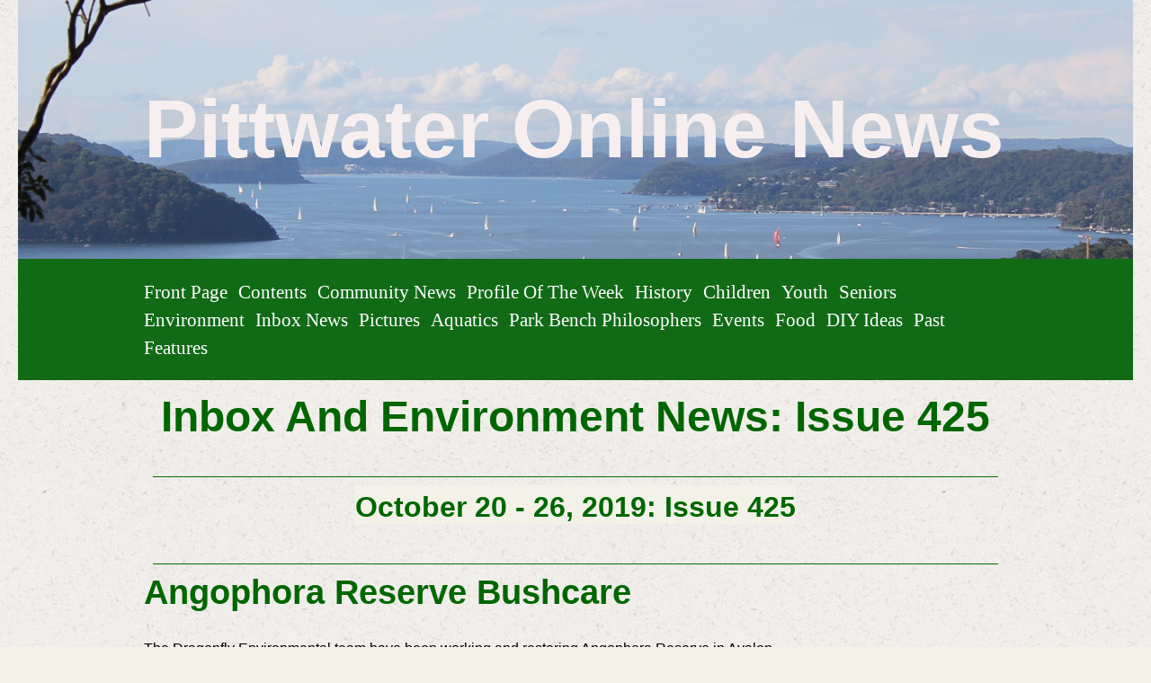

--- FILE ---
content_type: text/html; charset=utf-8
request_url: https://www.pittwateronlinenews.com/Inbox-and-Environment-News-Issue-425.php
body_size: 55953
content:
<!DOCTYPE html>
<!--[if lt IE 7]>      <html class="no-js lt-ie9 lt-ie8 lt-ie7"> <![endif]-->
<!--[if IE 7]>         <html class="no-js lt-ie9 lt-ie8"> <![endif]-->
<!--[if IE 8]>         <html class="no-js lt-ie9"> <![endif]-->
<!--[if gt IE 8]><!--> <html class="no-js"> <!--<![endif]-->
    <head>
        <meta name="viewport" content="width=device-width, initial-scale=1.0">

        <!-- normalize and html5 boilerplate resets -->
        <link rel="stylesheet" href="templates/SuperFlat_v2/resources/css/reset.css">
        <link rel="stylesheet" href="templates/SuperFlat_v2/resources/css/less.build.css">

        <!--[if lte IE 9]>
        <script src="templates/SuperFlat_v2/resources/js/html5shiv.js"></script>
        <script src="templates/SuperFlat_v2/resources/js/html5shiv-printshiv.js"></script>
        <![endif]-->

        <meta http-equiv="content-type" content="text/html; charset=utf-8" />


<title>Pittwater Online News</title>



<meta name="description" content="" />
<meta name="keywords" content="" />


  
  <!-- Start of user defined header tracking codes -->
  <script type="text/javascript">

  var _gaq = _gaq || [];
  _gaq.push(['_setAccount', 'UA-22552585-1']);
  _gaq.push(['_trackPageview']);

  (function() {
    var ga = document.createElement('script'); ga.type = 'text/javascript'; ga.async = true;
    ga.src = ('https:' == document.location.protocol ? 'https://ssl' : 'http://www') + '.google-analytics.com/ga.js';
    var s = document.getElementsByTagName('script')[0]; s.parentNode.insertBefore(ga, s);
  })();

</script>
  <!-- End of user defined header tracking codes -->


  <style type="text/css" id="styleCSS">
    /*
    Some Style Themes enhanced with background textures provided by http://subtlepatterns.com/
*/

body {
    	background-color: #f2f2e6;

    background-image: url(classes/commons/resources/images/backgrounds/rice_paper.png?1001144);
    background-repeat: repeat;
    background-attachment: fixed;
    background-position: top left;
    background-size: auto;
}

/* IOS devices 'bgd-att: fixed' solution */
@media only screen and (max-device-width: 1366px) {
    .bgd-attachment-fixed {
        background-image: none;
    }
    .bgd-attachment-fixed:after {
        content: '';
        position: fixed;
        top: 0;
        left: 0;
        right: 0;
        width: 100%;
        height: 100%;
        background-image: url(classes/commons/resources/images/backgrounds/rice_paper.png?1001144);
        background-repeat: repeat;
        background-position: top left;
        background-size: auto;
        z-index: -2;
    }
}

.Text_2_Default,
.yola_inner_heading_wrap {
  word-wrap: break-word;
}

.yola_bg_overlay{
    display:table;
    table-layout: fixed;
    min-height: 100vh;
    min-width: 100%;
    width:100%;
    height:100%;
}
.yola_outer_content_wrapper {
    padding-top: 0px;
    padding-right: 1.23rem;
    
    padding-left: 1.23rem;
}
.yola_inner_bg_overlay {
    display: table-cell;
    width:100%;
    min-height: 100vh;
    
    vertical-align: top;
}

.yola_banner_wrap {
    text-align: center;
    margin: 0 auto;
}

.yola_outer_heading_wrap {
    text-align: center;
    margin: 0 auto;
    display: table;
    width:100%;
    text-align: center;
    background-attachment: scroll;
    
    
    background-position: center center;
    background-size: auto;
    background-repeat: no-repeat;
    background-image: url(resources/SouthernCrossWildlifeSaversPossumTea%20108.jpg);
}

.yola_inner_heading_wrap {
    display: table-cell;
    vertical-align: middle;
    margin: 0 auto;
    text-align: center;
    
}

.yola_innermost_heading_wrap {
    margin: 0 auto;
    max-width: 960px;
    padding-top:6.2rem;
    padding-right:0rem;
    padding-bottom:6.2rem;
    padding-left:0rem;
}

.yola_banner_wrap nav {
    margin: 0 auto;
    
    padding-top:1.3rem;
    
    padding-bottom:1.3rem;
    
    	background-color: #116b16;

}

.yola_inner_nav_wrap {
    margin: 0 auto;
    max-width: 960px;
}

.yola_banner_wrap nav ul.sys_navigation {
    text-align: left;
}

.yola_banner_wrap h1 {
    text-align: left;
    margin:0;
}

.yola_site_tagline {
    margin:0;
    font-family: 'Montserrat';
    
    font-size: 2.2rem;
    color: #000000;
    text-decoration: none;
    letter-spacing: 5px;
    line-height: 1.5em;
    text-transform: uppercase;
    
}

.yola_site_tagline span {
    display: inline-block;
    margin: 10px 0 0 0;
    
    
    
    
    
}

ul.sys_navigation {
    margin: 0;
    padding: 0;
    text-align: center;
}

ul.sys_navigation li {
    display: inline;
    list-style-type: none;
    margin:0 8px 0 0;
}

.yola_inner_nav_wrap ul.sys_navigation li:last-child {
    margin:0;
}

.yola_content_wrap {
    margin:0 auto;
    max-width: 960px;
    
}

.yola_content_column {
	margin:0 auto;
    min-height:200px;
    max-width: 960px;
}

.yola_inner_content_column {
    padding-top:1.3rem;
    
    
    
}

.yola_inner_footer_wrap {
    padding: 0 20px;
}

div[id*='sys_region_'] {
    padding-left: 0 ! important;
    padding-right: 0 ! important;
}

.yola_site_logo {
    
}

#sys_heading.yola_hide_logo img {
    display:none;
}
#sys_heading.yola_hide_logo span {
    display:inline;
}

#sys_heading.yola_show_logo img {
    display:inline;
    max-width: 100%;
    height: auto;
}
a#sys_heading.yola_show_logo {
    font-size:14px;
}
#sys_heading.yola_show_logo span {
    display:none;
}

.yola_footer_wrap {
    margin:0 auto;
    max-width: 960px;
}

.yola_footer_column {
    margin:0 auto;
    max-width: 960px;
    display: none;
}

footer {
    padding-top: 1.3rem;
    padding-right: 0.6rem;
    padding-bottom: 1.3rem;
    padding-left: 0.6rem;
    font-family: 'Source Sans Pro';
    font-size: 1rem;
    color: #000000;
    line-height: 1.5em;
    letter-spacing: 2px;
    text-transform: none;
    
}

span.yola_footer_socialbuttons{
    display:inline-block;
    line-height:0;
    margin:0;
    padding:0;
    display:inline-block;
    position:static;
    float:left;
    width:146px;
    height:20px;
    display: none;
}

.sys_yola_form .submit,
.sys_yola_form input.text,
.sys_yola_form input.email,
.sys_yola_form input.tel,
.sys_yola_form input.url,
.sys_yola_form textarea {
    font-family: 'Arial','Arial Unicode MS';
    font-size: 1rem;
    line-height: 1.2em;
    letter-spacing: 0px;
    text-transform: none;
}

div.sys_yola_form {
    padding:0 !important;
}

div.sys_yola_form form{
    margin:0 !important;
    padding:0 !important;
}

.sys_layout h2, .sys_txt h2, .sys_layout h3, .sys_txt h3, .sys_layout h4, .sys_txt h4, .sys_layout h5, .sys_txt h5, .sys_layout h6, .sys_txt h6, .sys_layout p, .sys_txt p {
    margin-top:0;
}


div[id*='sys_region_'] {
    padding:0 !important;
}

blockquote {
    margin-top: 10px;
    margin-bottom: 10px;
    margin-left: 50px;
    padding-left: 15px;
    border-left: 3px solid #000000;;
    
    
    
    
    
    
    
    font-style: italic;
}

.mob_menu {
  display: none;
}

.new-text-widget img, .old_text_widget img {
  max-width: 100%;
}

/* A rendered screen width > 736px excludes event the largest of mobile
 * phones such as the iPhone 6+ in landscape mode. Everything smaller than
 * these devices will have the following styles applied.
 */
@media only screen and (max-width: 736px) {
  html {
    font-size: 80%;
  }

  #sys_heading {
    word-wrap: break-word;
    word-break: break-word;
  }

  .small_device_hide {
    opacity: 0;
  }

  .yola_bg_overlay, .yola_inner_bg_overlay {
     display: block;
  }

  /* Zero out padding of the heading wrapper */
  .yola_inner_heading_wrap.top .yola_innermost_heading_wrap,
  .yola_inner_heading_wrap.bottom .yola_innermost_heading_wrap,
  .yola_inner_heading_wrap.left .yola_innermost_heading_wrap,
  .yola_inner_heading_wrap.right .yola_innermost_heading_wrap {
      padding-left: 0;
      padding-right: 0;
  }

  /* Make all image widgets center aligned */
 .Image_Default img {
      display: block;
      margin: 0 auto;
  }

  /* Center button widgets in column dividers */
  .column_divider .sys_button {
      text-align: center;
  }

  /* Make column dividers snap to one over another */
  .yola_inner_heading_wrap.left #yola_heading_block, .yola_inner_heading_wrap.right #yola_heading_block {
      float: none;
  }

  #sys_heading {
      word-wrap: break-word;
      word-break: break-word;
  }

  body .column_divider .left, body .column_divider .right {
      width: 100%;
      padding-left: 0;
      padding-right: 0;
  }

  .mob_menu a:visited {
      color: #fff;
  }

  .mob_menu {
      display: block;
      background-color: #fff;
      z-index: 1;
      background: #f2f2e6;
      
      background: rgba(17,107,22,1.00);
  }

  .mob_menu.menu_open {
      position: absolute;
      min-height: 100%;
      
      margin: 0;
      top: 0;
      left: 0;
      right: 0;
  }

  .mob_menu.menu_open ~ header {
    display: none;
  }

  .yola_outer_content_wrapper {
      display: block;
      padding-top: 0;
  }

  .mob_menu_overlay {
      display: none;
  }

  .menu_open .mob_menu_overlay  {
      display: block;
  }

  .mob_menu_toggle {
      display: block;
      padding-top: 5%;
      padding-bottom: 6%;
      text-align: center;
      color: #666;
      cursor: pointer;
  }
  .mob_submenu_toggle {
      list-style: none;
      text-align: center;
      padding: 0;
      margin: 0;
  }
  #sys_heading span {
      font-size: 35px;
  }
  .sys_navigation {
      display: none;
  }

  .mobile_ham {
      stroke: #ffffff;
  }

  .mobile_quit {
      display: none;
  }

  .menu_open .mobile_ham {
      display: none;
  }

  .menu_open .mobile_quit {
      display: inline;
      stroke: #ffffff;
  }

  .mob_menu_list {
      font-family: 'Archivo Narrow';
      font-weight: lighter;
      margin: 0;
      font-size: 2.2em;
      line-height: 2;
      letter-spacing: 0.1em;
      list-style: none;
      text-align: center;
      padding: 0;
      -webkit-animation-duration: .2s;
      -webkit-animation-fill-mode: both;
      -webkit-animation-name: fadeInUp;
      -moz-animation-duration: .2s;
      -moz-animation-fill-mode: both;
      -moz-animation-name: fadeInUp;
      -o-animation-duration: .2s;
      -o-animation-fill-mode: both;
      -o-animation-name: fadeInUp;
      animation-duration: .2s;
      animation-fill-mode: both;
      animation-name: fadeInUp;
  }

  .mob_menu_overlay .mob_menu_list a {
      color: #ffffff;
  }

  .mob_more_toggle {
      cursor: pointer;
      background: none;
      border: none;
      outline: none;
      padding: 8px;
      margin-bottom: -2.5%;
      margin-left: 0.5%;
      stroke: #ffffff;
  }

  .up_arrow {
      display: none;
  }

  .sub_menu_open svg .down_arrow {
      display: none;
  }

  .sub_menu_open .up_arrow {
      display: inline;
  }

  .mob_menu_overlay .mob_menu_list .selected a {
      color: #a2deab;
  }

  .sub_menu_open a {
      color: #a2deab;
  }

  .mob_menu_list .sub_menu_open a {
      color: #a2deab;
  }

  .sub_menu_open .mob_more_toggle {
      stroke: #a2deab;
  }

  .mob_submenu_list {
      font-family: 'Archivo Narrow';
      font-weight: lighter;
      list-style: none;
      text-align: center;
      padding: 0 0 5% 0;
      margin: 0;
      line-height: 1.6;
      display: none;
      -webkit-animation-duration: .2s;
      -webkit-animation-fill-mode: both;
      -webkit-animation-name: fadeInUp;
      -moz-animation-duration: .2s;
      -moz-animation-fill-mode: both;
      -moz-animation-name: fadeInUp;
      -o-animation-duration: .2s;
      -o-animation-fill-mode: both;
      -o-animation-name: fadeInUp;
      animation-duration: .2s;
      animation-fill-mode: both
      animation-name: fadeInUp;
  }

  .sub_menu_open .mob_submenu_list{
      display: block;
  }

  .mob_submenu_items {
      font-size: 0.75em;
  }
  .mob_menu_list .mob_nav_selected {
      color: #a2deab;
  }

  .menu_open ~ .yola_outer_content_wrapper {
      display: none;
  }

  .new-text-widget img, .old_text_widget img {
    height: auto;
  }

  @-webkit-keyframes fadeInUp {
    0% {
      opacity: 0;
      -webkit-transform: translate3d(0, 100%, 0);
      transform: translate3d(0, 100%, 0);
    }
    100% {
      opacity: 1;
      -webkit-transform: none;
      transform: none;
    }
  }

  @-moz-keyframes fadeInUp {
    0% {
      opacity: 0;
      -moz-transform: translate3d(0, 100%, 0);
      transform: translate3d(0, 100%, 0);
    }
    100% {
      opacity: 1;
      -moz-transform: none;
      transform: none;
    }
  }

  @-o-keyframes fadeInUp {
    0% {
      opacity: 0;
      -o-transform: translate3d(0, 100%, 0);
      transform: translate3d(0, 100%, 0);
    }
    100% {
      opacity: 1;
      -o-transform: none;
      transform: none;
    }
  }

  @keyframes fadeInUp {
    0% {
      opacity: 0;
      transform: translate3d(0, 100%, 0);
    }
    100% {
      opacity: 1;
      transform: none;
    }
  }

}
  </style>


<script src="//ajax.googleapis.com/ajax/libs/webfont/1.4.2/webfont.js" type="text/javascript"></script>

      <style type="text/css">
      @import url("//fonts.sitebuilderhost.net/css?family=Montserrat%3Aregular|Archivo+Narrow%3Aregular&subset=latin,latin-ext");
    </style>
  
  <style type="text/css" id="styleOverrides">
    /* ======================
*
*  Site Style Settings
*
=========================*/
/* Paragraph text (p) */

.content p, #content p, .HTML_Default p, .Text_Default p, .sys_txt p, .sys_txt a, .sys_layout p, .sys_txt, .sys_layout  {
    font-family: 'Arial','Arial Unicode MS';
    
    font-size: 1rem;
    color: #000000;
    line-height: 1.2em;
    letter-spacing: 0px;
    text-transform: none;
}

/* Navigation */
.sys_navigation a, .ys_menu_2, div#menu ul, div#menu ul li a, ul.sys_navigation li a, div.sys_navigation ul li.selected a, div.sys_navigation ul li a, #navigation li a, div.ys_menu ul a:link, div.ys_menu ul a:visited, div.ys_nav ul li a, #sys_banner ul li a {
    font-family: 'Archivo Narrow';
    
    font-size: 1.3rem;
    color: #ffffff;
    text-decoration: none;
    letter-spacing: 0px;
    line-height: 1.5em;
    text-transform: capitalize;
}


/* Navigation:selected */
div.sys_navigation ul li.selected a, div#menu ul li.selected a, #navigation li.selected a, div.ys_menu ul li.selected a:link, div.ys_menu ul li.selected a:visited, div.ys_nav ul li.selected a, #sys_banner ul li.selected a {
    color: #a2deab;
}

/* Navigation:hover */
div.sys_navigation ul li a:hover, div#menu ul li a:hover, #navigation li a:hover, div.ys_menu ul a:hover, div.ys_nav ul li a:hover, div.ys_menu ul li a:hover, #sys_banner ul li a:hover {
    color: #a2deab;
}

/* Site Title */
#sys_heading, a#sys_heading, #sys_banner h1 a, #header h1 a, div#heading h1 a {
    font-family: 'Arial','Arial Unicode MS';
    
    font-size: 5.68rem;
    color: #f7efef;
    text-decoration: none;
    letter-spacing: 0rem;
    line-height: 1em;
    text-transform: none;
}

/* Hyperlinks (a, a:hover, a:visited) */
a, .sys_txt a:link, .sys_layout a:link {color: #1221eb;}
a, .sys_txt a:link, .sys_layout a:link {text-decoration: none;}
a:visited, .sys_txt a:visited, .sys_layout a:visited {color: #0e78f0;}
a:hover, .sys_txt a:hover, .sys_layout a:hover {color: #000000;}
a:hover, .sys_txt a:hover, .sys_layout a:hover {text-decoration: underline;}

/* Headings (h2, h3, h4, h5, h6) */
.sys_layout h2, .sys_txt h2 {
    font-family: 'Arial','Arial Unicode MS';
    font-weight: bold;
    font-size: 2.4rem;
    color: #0d0101;
    text-decoration: none;
    letter-spacing: 0px;
    line-height: 1.1em;
    text-transform: capitalize;
}

.sys_layout h2 a, .sys_layout h2 a:link, .sys_layout h2 a:hover, .sys_layout h2 a:visited {
    font-family: 'Arial','Arial Unicode MS';
    font-weight: bold;
    font-size: 2.4rem;
    color: #0d0101;
    letter-spacing: 0px;
    line-height: 1.1em;
    text-transform: capitalize;
}

.sys_layout h3, .sys_txt h3 {
    font-family: 'Arial','Arial Unicode MS';
    
    font-size: 1.3rem;
    color: #000000;
    text-decoration: none;
    letter-spacing: 2px;
    line-height: 0.8em;
    text-transform: uppercase;
}

.sys_layout h3 a, .sys_layout h3 a:link, .sys_layout h3 a:hover, .sys_layout h3 a:visited {
    font-family: 'Arial','Arial Unicode MS';
    
    font-size: 1.3rem;
    color: #000000;
    letter-spacing: 2px;
    line-height: 0.8em;
    text-transform: uppercase;
}

.sys_layout h4, .sys_txt h4 {
    font-family: 'Arial','Arial Unicode MS';
    
    font-size: 1rem;
    color: #000000;
    text-decoration: none;
    letter-spacing: 1px;
    line-height: 1.3em;
    text-transform: uppercase;
}

.sys_layout h4 a, .sys_layout h4 a:link, .sys_layout h4 a:hover, .sys_layout h4 a:visited {
    font-family: 'Arial','Arial Unicode MS';
    
    font-size: 1rem;
    color: #000000;
    letter-spacing: 1px;
    line-height: 1.3em;
    text-transform: uppercase;
}

.sys_layout h5, .sys_txt h5 {
    font-family: 'Arial','Arial Unicode MS';
    
    font-size: 0.8rem;
    color: #000000;
    text-decoration: none;
    letter-spacing: 1px;
    line-height: 1.5em;
    text-transform: uppercase;
}

.sys_layout h5 a, .sys_layout h5 a:link, .sys_layout h5 a:hover, .sys_layout h5 a:visited {
    font-family: 'Arial','Arial Unicode MS';
    
    font-size: 0.8rem;
    color: #000000;
    letter-spacing: 1px;
    line-height: 1.5em;
    text-transform: uppercase;
}

.sys_layout h6, .sys_txt h6 {
    font-family: 'Arial','Arial Unicode MS';
    
    font-size: 0.7rem;
    color: #000000;
    text-decoration: none;
    letter-spacing: 1px;
    line-height: 1.5em;
    text-transform: uppercase;
}

.sys_layout h6 a, .sys_layout h6 a:link, .sys_layout h6 a:hover, .sys_layout h6 a:visited {
    font-family: 'Arial','Arial Unicode MS';
    
    font-size: 0.7rem;
    color: #000000;
    letter-spacing: 1px;
    line-height: 1.5em;
    text-transform: uppercase;
}

/*button widget*/
.sys_layout .sys_button a, .sys_layout .sys_button a:link, .sys_layout .sys_button a:visited {
    display:inline-block;
    text-decoration: none;
}
.sys_layout .sys_button a:link, .sys_layout .sys_button a:visited {
    cursor:pointer;
}
.sys_layout .sys_button a {
    cursor:default;
}

.sys_layout .sys_button.square a, .sys_layout .sys_button.square a:link {
    border-radius:0px;
}
.sys_layout .sys_button.rounded a, .sys_layout .sys_button.rounded a:link {
    border-radius:3px;
}
.sys_layout .sys_button.pill a, .sys_layout .sys_button.pill a:link {
    border-radius:90px;
}

/*button sizes*/
.sys_layout .sys_button.small a, .sys_layout .sys_button.small a:link, .sys_layout .sys_button.small a:visited {font-size: 0.8rem;padding-top:0.6rem;padding-bottom:0.6rem;padding-left:1.5rem;padding-right:1.5rem;}
.sys_layout .sys_button.medium a, .sys_layout .sys_button.medium a:link, .sys_layout .sys_button.medium a:visited {font-size: 0.9rem;padding-top:0.9rem;padding-bottom:0.9rem;padding-left:2.3rem;padding-right:2.3rem;}
.sys_layout .sys_button.large a, .sys_layout .sys_button.large a:link, .sys_layout .sys_button.large a:visited {font-family: 'Montserrat';font-size: 1.3rem;padding-top:1.3rem;padding-bottom:1.3rem;padding-left:4.4rem;padding-right:4.4rem;}

/*button styles:small*/
.sys_layout .sys_button.small.outline a, .sys_layout .sys_button.small.outline a:link {
    border-color:#333333;
    color: #333333;
    border-style: solid;
    border-width: 2px;
}
.sys_layout .sys_button.small.outline a:visited {
    color: #333333;
}
.sys_layout .sys_button.small.solid a, .sys_layout .sys_button.small.solid a:link {
    	background-color: #333333;

    color: #ffffff;
    border-color:#333333;
    border-style: solid;
    border-width: 2px;
}
.sys_layout .sys_button.small.solid a:visited {
    color: #ffffff;
}
.sys_layout .sys_button.small.outline a:hover {
    background-color: #333333;
    color: #ffffff;
    text-decoration: none;
}

/*button styles:medium*/
.sys_layout .sys_button.medium.outline a, .sys_layout .sys_button.medium.outline a:link {
    border-color:#333333;
    color: #333333;
    border-style: solid;
    border-width: 2px;
}
.sys_layout .sys_button.medium.outline a:visited {
    color: #333333;
}
.sys_layout .sys_button.medium.solid a, .sys_layout .sys_button.medium.solid a:link {
    	background-color: #333333;

    color: #ffffff;
    border-color:#333333;
    border-style: solid;
    border-width: 2px;
}
.sys_layout .sys_button.medium.solid a:visited {
    color: #ffffff;
}
.sys_layout .sys_button.medium.outline a:hover {
    background-color: #333333;
    color: #ffffff;
    text-decoration: none;
}
/*button styles:large*/
.sys_layout .sys_button.large.outline a, .sys_layout .sys_button.large.outline a:link {
    border-color:rgba(39,99,48,1.00);
    color: rgba(39,99,48,1.00);
    border-style: solid;
    border-width: 2px;
}
.sys_layout .sys_button.large.outline a:visited {
    color: rgba(39,99,48,1.00);
}
.sys_layout .sys_button.large.solid a, .sys_layout .sys_button.large.solid a:link {
    	background-color: #276330;

    color: #ffffff;
    border-color:rgba(39,99,48,1.00);
    border-style: solid;
    border-width: 2px;
}
.sys_layout .sys_button.large.solid a:visited {
    color: #ffffff;
}
.sys_layout .sys_button.large.outline a:hover {
    background-color: rgba(39,99,48,1.00);
    color: #ffffff;
    text-decoration: none;
}

.sys_layout .sys_button.solid a:hover {
    text-decoration: none;
    opacity: .8;
}  </style>

  



<script type="text/javascript" src="//ajax.googleapis.com/ajax/libs/jquery/1.11.1/jquery.min.js"></script>
<script type="text/javascript">window.jQuery || document.write('<script src="/components/bower_components/jquery/dist/jquery.js"><\/script>')</script>
<link rel="stylesheet" type="text/css" href="classes/commons/resources/flyoutmenu/flyoutmenu.css?1001144" />
<script type="text/javascript" src="classes/commons/resources/flyoutmenu/flyoutmenu.js?1001144"></script>
<link rel="stylesheet" type="text/css" href="classes/commons/resources/global/global.css?1001144" />


<script type="text/javascript">
  var swRegisterManager = {
    goals: [],
    add: function(swGoalRegister) {
      this.goals.push(swGoalRegister);
    },
    registerGoals: function() {
      while(this.goals.length) {
        this.goals.shift().call();
      }
    }
  };

  window.swPostRegister = swRegisterManager.registerGoals.bind(swRegisterManager);
</script>

  
  
  
  
  
  

    </head>
    <body id="sys_background" lang="en" class="bgd-attachment-fixed">
        
        <div class="yola_bg_overlay">
            <div class="yola_inner_bg_overlay">
              <div class="yola_outer_content_wrapper">
                                        <nav class="mob_menu">
                      <div class="mob_menu_toggle"><!--Mobile Nav Toggle-->
                          <svg class="mobile_ham" width="40" height="25">
                            <line x1="0" y1="3" x2="40" y2="3" stroke-width="2"/>
                            <line x1="0" y1="13" x2="40" y2="13" stroke-width="2"/>
                            <line x1="0" y1="23" x2="40" y2="23" stroke-width="2"/>
                          </svg>
                          <svg class="mobile_quit" width="26" height="50">
                              <line x1="0" y1="1" x2="26" y2="25" stroke-width="2"/>
                              <line x1="0" y1="25" x2="26" y2="1" stroke-width="2"/>
                          </svg>
                      </div>
                      <div class="mob_menu_overlay"> <!--Mobile Nav Overlay-->
                          <ul class="mob_menu_list">
      <li class="">
      <a href="./" title="Front Page">Front Page</a>
              <svg class="mob_more_toggle" x="0px" y="0px" height="24" width="24" viewBox="0 0 24 24" enable-background="new 0 0 24 24" xml:space="preserve">
          <circle cx="12" cy="12" r="11" stroke-width="1.5" fill="none" />
          <line class="down_arrow" x1="5" y1="10" x2="12" y2="17" stroke-width="2" />
          <line class="down_arrow" x1="12" y1="17" x2="19" y2="10" stroke-width="2" />
          <line class="up_arrow" x1="5" y1="15" x2="12" y2="8" stroke-width="2" />
          <line class="up_arrow" x1="12" y1="8" x2="19" y2="15" stroke-width="2" />
        </svg>
        <ul class="mob_submenu_list">
                      <li>
              <a class="mob_submenu_items" href="about-us.php" title="About us">About us</a>
            </li>
                      <li>
              <a class="mob_submenu_items" href="contact-us.php" title="Contact us">Contact us</a>
            </li>
                  </ul>
            </li>
      <li class="">
      <a href="contents.php" title="Contents">Contents</a>
          </li>
      <li class="">
      <a href="community-news.php" title="Community News">Community News</a>
          </li>
      <li class="">
      <a href="profile-of-the-week.php" title="Profile of the Week">Profile of the Week</a>
          </li>
      <li class="">
      <a href="history.php" title="History">History</a>
          </li>
      <li class="">
      <a href="children.php" title="Children">Children</a>
          </li>
      <li class="">
      <a href="youth.php" title="Youth">Youth</a>
          </li>
      <li class="">
      <a href="seniors.php" title="Seniors">Seniors</a>
          </li>
      <li class="">
      <a href="environment.php" title="Environment">Environment</a>
          </li>
      <li class="">
      <a href="inbox-news.php" title="Inbox News">Inbox News</a>
          </li>
      <li class="">
      <a href="pictures.php" title="Pictures">Pictures</a>
          </li>
      <li class="">
      <a href="aquatics.php" title="Aquatics">Aquatics</a>
          </li>
      <li class="">
      <a href="park-bench-philosophers.php" title="Park Bench Philosophers">Park Bench Philosophers</a>
          </li>
      <li class="">
      <a href="events-in-sydney.php" title="Events">Events</a>
          </li>
      <li class="">
      <a href="food.php" title="Food">Food</a>
          </li>
      <li class="">
      <a href="diy-ideas.php" title="DIY Ideas">DIY Ideas</a>
          </li>
      <li class="">
      <a href="past-features.php" title="Past Features">Past Features</a>
          </li>
  </ul>
                      </div>
                    </nav>
                    
                    <header role="banner">
                                                <div class="yola_banner_wrap">
                            <div id="sys_banner" class="yola_outer_heading_wrap">
                                <div class="yola_inner_heading_wrap">
                                    <div class="yola_innermost_heading_wrap">
                                        <h1>
                                            <a id="sys_heading" class="yola_hide_logo" href="./">
                                                <img class="yola_site_logo" src="" alt="Pittwater Online News" >
                                                <span>Pittwater Online News</span>
                                            </a>
                                        </h1>
                                        <h2 class="yola_site_tagline" style="display:none"><span></span></h2>
                                    </div>
                                </div>
                            </div>
                            <nav role="navigation" class="small_device_hide">
                                <div class="yola_inner_nav_wrap">
                                    <div class='sys_navigation'>
                                        <ul class="sys_navigation">
                    <li id="ys_menu_0">
                    <a href="./" title="Front Page">Front Page</a>
        </li>
                    <li id="ys_menu_1">
                    <a href="contents.php" title="Contents">Contents</a>
        </li>
                    <li id="ys_menu_2">
                    <a href="community-news.php" title="Community News">Community News</a>
        </li>
                    <li id="ys_menu_3">
                    <a href="profile-of-the-week.php" title="Profile of the Week">Profile of the Week</a>
        </li>
                    <li id="ys_menu_4">
                    <a href="history.php" title="History">History</a>
        </li>
                    <li id="ys_menu_5">
                    <a href="children.php" title="Children">Children</a>
        </li>
                    <li id="ys_menu_6">
                    <a href="youth.php" title="Youth">Youth</a>
        </li>
                    <li id="ys_menu_7">
                    <a href="seniors.php" title="Seniors">Seniors</a>
        </li>
                    <li id="ys_menu_8">
                    <a href="environment.php" title="Environment">Environment</a>
        </li>
                    <li id="ys_menu_9">
                    <a href="inbox-news.php" title="Inbox News">Inbox News</a>
        </li>
                    <li id="ys_menu_10">
                    <a href="pictures.php" title="Pictures">Pictures</a>
        </li>
                    <li id="ys_menu_11">
                    <a href="aquatics.php" title="Aquatics">Aquatics</a>
        </li>
                    <li id="ys_menu_12">
                    <a href="park-bench-philosophers.php" title="Park Bench Philosophers">Park Bench Philosophers</a>
        </li>
                    <li id="ys_menu_13">
                    <a href="events-in-sydney.php" title="Events">Events</a>
        </li>
                    <li id="ys_menu_14">
                    <a href="food.php" title="Food">Food</a>
        </li>
                    <li id="ys_menu_15">
                    <a href="diy-ideas.php" title="DIY Ideas">DIY Ideas</a>
        </li>
                    <li id="ys_menu_16">
                    <a href="past-features.php" title="Past Features">Past Features</a>
        </li>
    </ul>
            <div id="ys_submenu_0" class="ys_submenu">
            <div class='ys_submenu_inner'>
                <ul>
                                            <li>
                            <a href="about-us.php">About us</a>
                        </li>
                                            <li>
                            <a href="contact-us.php">Contact us</a>
                        </li>
                                    </ul>
            </div>
        </div>
                                                                                     
<script>
/* jshint ignore:start */
$(document).ready(function() {
    flyoutMenu.initFlyoutMenu(
        [{"name":"Front Page","title":"Front Page","href":".\/","children":[{"name":"About us","title":"About us","href":"about-us.php"},{"name":"Contact us","title":"Contact us","href":"contact-us.php"}]},{"name":"Contents","title":"Contents","href":"contents.php","children":[]},{"name":"Community News","title":"Community News","href":"community-news.php","children":[]},{"name":"Profile of the Week","title":"Profile of the Week","href":"profile-of-the-week.php","children":[]},{"name":"History","title":"History","href":"history.php","children":[]},{"name":"Children","title":"Children","href":"children.php","children":[]},{"name":"Youth","title":"Youth","href":"youth.php","children":[]},{"name":"Seniors","title":"Seniors","href":"seniors.php","children":[]},{"name":"Environment","title":"Environment","href":"environment.php","children":[]},{"name":"Inbox News","title":"Inbox News","href":"inbox-news.php","children":[]},{"name":"Pictures","title":"Pictures","href":"pictures.php","children":[]},{"name":"Aquatics","title":"Aquatics","href":"aquatics.php","children":[]},{"name":"Park Bench Philosophers","title":"Park Bench Philosophers","href":"park-bench-philosophers.php","children":[]},{"name":"Events","title":"Events","href":"events-in-sydney.php","children":[]},{"name":"Food","title":"Food","href":"food.php","children":[]},{"name":"DIY Ideas","title":"DIY Ideas","href":"diy-ideas.php","children":[]},{"name":"Past Features","title":"Past Features","href":"past-features.php","children":[]}]
    , 'flyover');
});
/* jshint ignore:end */
</script>

                                    </div>
                                    <div style="clear:both;"></div>
                                </div>
                            </nav>
                        </div>
                        
                    </header>

                    <main class="yola_content_wrap" role="main">
                        <div class="yola_content_column">
                            <div class="yola_inner_content_column clearFix">
                                <style media="screen">
  .layout_1-column {
    width: 100%;
    padding: 0;
    margin: 0;
  }

  .layout_1-column:after {
    content: "";
    display: table;
    clear: both;
  }

  .zone_top {
    margin: 0;
    padding: 5px;
    vertical-align: top;
    line-height: normal;
    min-width: 100px;
  }
</style>

<div class="layout_1-column sys_layout">
    <div id="layout_row1">
        <div id="sys_region_1" class="zone_top" ><div id="I0f6703dc3c2444719c9c45494037dc38" style="display:block;clear: both;" class="Text_Default"><style>.old_text_widget img {max-width: 100%;height: auto;}.old_text_wdiget {margin: 0;padding: 0;overflow: hidden;color: ;font: ;background-color: ;}</style><div id="I0f6703dc3c2444719c9c45494037dc38_sys_txt" class="sys_txt old_text_widget clear_fix"><h2 style="text-align: center;"><span style="letter-spacing: 0px;"><b style=""><font size="7" color="#006600">Inbox and Environment News: Issue 425</font></b></span></h2></div></div><div id="If03909d883d448df9d16b428f0807953" style="display:block;clear: both;margin:10px 10px 10px 10px;" class="Horizontal_Line_Default">    <div style='border-bottom-width:1px;border-bottom-style:solid;border-bottom-color:#006f00;font-size:0;padding:0;margin:0;height:0;line-height:0;'></div>
</div><div id="I96581c2423c84d0781820d488a252b7c" style="display:block;clear: both;" class="Text_Default"><style>.old_text_widget img {max-width: 100%;height: auto;}.old_text_wdiget {margin: 0;padding: 0;overflow: hidden;color: ;font: ;background-color: ;}</style><div id="I96581c2423c84d0781820d488a252b7c_sys_txt" class="sys_txt old_text_widget clear_fix"><h2 style="text-align: center;"><span style="background-color: rgb(242, 242, 233); color: rgb(0, 102, 0); font-weight: 700; letter-spacing: 0px;"><font size="6">October 20 - 26, 2019: Issue 425</font></span></h2></div></div><div id="I411fadddd4064283ac09708320d567a2" style="display:block;clear: both;margin:10px 10px 10px 10px;" class="Horizontal_Line_Default">    <div style='border-bottom-width:1px;border-bottom-style:solid;border-bottom-color:#006f00;font-size:0;padding:0;margin:0;height:0;line-height:0;'></div>
</div><div id="I8e7bd3d74eec4f9da7e9081c2e83ed99" style="display:block;clear: both;" class="Text_Default"><style>.old_text_widget img {max-width: 100%;height: auto;}.old_text_wdiget {margin: 0;padding: 0;overflow: hidden;color: ;font: ;background-color: ;}</style><div id="I8e7bd3d74eec4f9da7e9081c2e83ed99_sys_txt" class="sys_txt old_text_widget clear_fix"><div id="If4508ec5f8f84a47b9e59c76b6654ac1" class="Text_Default" style="clear: both;"><div id="If4508ec5f8f84a47b9e59c76b6654ac1_sys_txt" class="sys_txt old_text_widget clear_fix"><h2><font color="#006600">Angophora Reserve Bushcare</font></h2><div>The Dragonfly Environmental team have been working and restoring Angophora Reserve in Avalon.</div><div>Supervisor Claire Cashel posted this week:</div><div><br></div><blockquote style="margin: 0px 0px 0px 40px; padding: 0px; border: none;"><div>"Grateful to have been given this responsibility to care for this spectacular and diverse bushland so close to home"</div><div><br></div></blockquote></div></div><div id="Ieb90bf93473b48b3b3365b9a6e263994" class="Image_Default" style="clear: both; text-align: center;"><img id="Ieb90bf93473b48b3b3365b9a6e263994_img" src="https://www.pittwateronlinenews.com/resources/angophora%20reserve%20dragonfly%20environmental%202019.jpg" style="border-width: initial; border-style: none; box-sizing: border-box; width: 960px;"></div><div id="I1ce8cfba7de7476991a9cc8f73cf4923" class="Horizontal_Line_Default" style="clear: both; margin: 10px;"><div style="border-bottom: 1px solid rgb(0, 117, 0); font-size: 0px; padding: 0px; margin: 0px; height: 0px; line-height: 0;"></div></div><div id="If4952116efda49b4919bf402068a6219" class="Text_Default" style="clear: both;"><div id="If4952116efda49b4919bf402068a6219_sys_txt" class="sys_txt old_text_widget clear_fix"><h2><font color="#006600">Barrenjoey Seal Colony Cooling Off&nbsp;</font></h2><div><span style="font-weight: 700;">October 18, 2019</span></div><div><span style="font-weight: 700;">Photo courtesy RPAYC</span></div><div><span style="font-weight: 700;"><br></span></div></div></div><div id="If4f335bdccd34623a84f8193da9ca0d7" class="Image_Default" style="clear: both; text-align: center;"><img id="If4f335bdccd34623a84f8193da9ca0d7_img" src="https://www.pittwateronlinenews.com/resources/barrenjoey%20seal%20colony%20oct%202019%20RPAYC%20photo.jpg" style="border-width: initial; border-style: none; box-sizing: border-box; width: 960px;"></div><div id="I8e52d4dcbddc4263b9a3c6c02a190a39" class="Horizontal_Line_Default" style="clear: both; margin: 10px;"><div style="border-bottom: 1px solid rgb(0, 117, 0); font-size: 0px; padding: 0px; margin: 0px; height: 0px; line-height: 0;"></div></div><div id="I73fa5268a4a94894887e9ed2d0020d6d" class="Text_Default" style="clear: both;"><div id="I73fa5268a4a94894887e9ed2d0020d6d_sys_txt" class="sys_txt old_text_widget clear_fix"><h2><font color="#006600">Sandbucket Cafe North Narrabeen Presents: Free Metal Straw Day</font></h2><div><span style="font-weight: 700;">Over the weekend of October 19th and 20th, Sandbucket Cafe are giving away free metal straws with any food or drink purchase. If you wish to receive more than one straw you can purchase the straws separately for $2 on the day.</span></div><div><br></div><div>The cafe is located across the road from Lakeside Park (Shark Park) inside Pittwater Sports Centre.</div><div><br></div><div>We ask if you are ordering coffee to purchase one of our keep cups, bring your own or request no plastic lid!&nbsp;</div><div><br></div><div>In the mean time, feel free to invite as many friends as you'd like and check out their Instagram @sandbucketcafe</div><div><br></div><div style="text-align: center;"><img src="https://www.pittwateronlinenews.com/resources/Sandbucket%20cafe%20free%20metal%20straw%20weekend.jpg?timestamp=1570848422561" style="margin: 4px; padding: 0px;"><br></div></div></div><div id="I70c6221ab83d4aaab946d64181ce5815" class="Horizontal_Line_Default" style="clear: both; margin: 10px;"><div style="border-bottom: 1px solid rgb(0, 117, 0); font-size: 0px; padding: 0px; margin: 0px; height: 0px; line-height: 0;"></div></div><div id="I889e899d693245bdaad646497af37994" class="Text_Default" style="clear: both;"><div id="I889e899d693245bdaad646497af37994_sys_txt" class="sys_txt old_text_widget clear_fix"><h2><font color="#006600">Bilgola Beach Clean Up</font></h2><div><span style="font-weight: 700;">Hosted by Northern Beaches Clean Up Crew</span></div><div><span style="font-weight: 700;">Sunday, October 27, 2019 at 10 AM – 12:30 PM</span></div><div><span style="font-weight: 700;">Bilgola Beach</span></div><div><span style="font-weight: 700;"><br></span></div><div>Come and join us for our October clean up at Bilgola Beach. See meeting point in the event. We have gloves, bags and buckets and we try to pick up as much litter as we can before it hits the ocean.&nbsp;</div><div><br></div><div>Northern Beaches Clean Up Crew meets the last Sunday of every month to clean up a beach or lagoon on Sydney's northern beaches.</div><div>Northern Beaches Clean Up Crew is a friendly group of people and everyone is welcome to this family friendly event. (just leave your political messages at home so everyone feels welcome) It's a nice community - make some new friends and do a good deed for the planet at the same time.&nbsp;</div><div><br></div><div>Parking on the streets close by. Message us&nbsp;<a href="https://www.facebook.com/NorthernBeachesCleanUpCrew/" target="_blank">here</a>&nbsp;if you are lost. All welcome - the more the merrier. Please invite your friends too. No need to bring anything but a smile. We often go for coffee afterwards too. It's a nice way to meet other friendly local people.</div><div><br></div><div style="text-align: center;"><img src="https://www.pittwateronlinenews.com/resources/bilgola%20beach%20clean%20oct%202019.jpg?timestamp=1570848886973" style="width: 918px; margin: 4px; padding: 0px;"><br></div></div></div><div id="I332623e3e5f440939829ba0908ddcbdb" class="Horizontal_Line_Default" style="clear: both; margin: 10px;"><div style="border-bottom: 1px solid rgb(0, 113, 0); font-size: 0px; padding: 0px; margin: 0px; height: 0px; line-height: 0;"></div></div><div id="Ic51ae2370e9340708a4c6860442e2af9" class="Text_Default" style="clear: both;"><div id="Ic51ae2370e9340708a4c6860442e2af9_sys_txt" class="sys_txt old_text_widget clear_fix"><h2 style="letter-spacing: normal;"><font color="#006600">Avalon Boomerang Bags Update</font></h2><div><div><span style="font-weight: 700;">Diary Dates</span></div><div>We were having such fun sewing and making the bags, we almost forgot it's school holidays - no bag making workshops&nbsp; &nbsp; &nbsp; &nbsp; &nbsp; &nbsp; &nbsp; &nbsp; &nbsp; Tuesday 1st or 8th October.&nbsp;&nbsp;<span style="font-size: 1rem; letter-spacing: 0px;">Resuming Tuesday 15th 11.30-3.30.&nbsp; Please join us for a hour or two or more.</span></div><div><br></div><div><span style="font-size: 1rem; letter-spacing: 0px;"><span style="font-weight: 700;">Avalon Market Day Sunday 17th November</span></span><br></div><div>Save the date, this is a great community event and we are pleased to be a part of it and support the Avalon Chamber of Commerce once again. (Thanks for making the free community space available to us).</div><div><br></div><div>We need some volunteers for the day to promote our message and sell a few fabulous bags and enviro gifts. They make awesome Christmas presents..................why not 'wrap' ALL your gifts in 'Bought to Support' bags - we'll have some in Christmas fabrics and colours too.</div><div><br></div><div>If you can help, please reply or let one of us know..........they more the merrier!</div><div><br></div><div><span style="font-weight: 700;">Thanks Yous - just to mention a few</span></div><div>Thanks to Jasmine Bridge from Pittwater High for completing her Duke of Edinburgh award by sewing bags for us , we have signed off for her.</div><div><span style="font-size: 1rem; letter-spacing: 0px;">Thanks to Westpac Avalon for donation of 30 bags.</span><br></div><div><span style="font-size: 1rem; letter-spacing: 0px;">Thanks Peter Reardon for repairs and donation of a sewing machine.</span><br></div><div><span style="font-size: 1rem; letter-spacing: 0px;">Thanks Karen, for the idea of the dog&nbsp;</span>bandannas<span style="font-size: 1rem; letter-spacing: 0px;">, we have made 50 so far, we're sure they will sell well at the Avalon market day, also our local vet and dog groomer at Avalon who loves them and will sell some for us.&nbsp;&nbsp;</span><br></div><div><span style="font-size: 1rem; letter-spacing: 0px;"><br></span></div><div style="text-align: center;"><img src="https://www.pittwateronlinenews.com/resources/Av%20Boomeran%20bags%20dog%20bandana.jpg?timestamp=1569547570094" style="width: 918px; margin: 4px; padding: 0px;"><span style="font-size: 1rem; letter-spacing: 0px;"><br></span></div><div><span style="font-size: 1rem; letter-spacing: 0px;"><br></span></div><div><span style="font-size: 1rem; letter-spacing: 0px;">Thanks to Robyn for sorting Public Liability insurance for NSW Boomerang Group&nbsp;</span><br></div><div>Thanks to our newest 'sew at home' volunteer Sally for her beautiful bags, many of the team are quick to purchase them as they are so beautiful&nbsp;</div><div><span style="font-size: 1rem; letter-spacing: 0px;">Thanks to Nonie and all the regulars who turn up week after week and produce the bags - without them, none of this would happen.</span></div></div></div></div><div id="I5ed307efa2fb428186e4222164f0920c" class="Horizontal_Line_Default" style="clear: both; margin: 10px;"><div style="border-bottom: 1px solid rgb(0, 117, 0); font-size: 0px; padding: 0px; margin: 0px; height: 0px; line-height: 0;"></div></div><div id="I98fa7239f49f4b0fa8d3dd4222555881" class="Text_Default" style="clear: both;"><div id="I98fa7239f49f4b0fa8d3dd4222555881_sys_txt" class="sys_txt old_text_widget clear_fix"><h2 style="letter-spacing: normal;"><span style="color: rgb(0, 102, 0); font-family: Arial, Helvetica, sans-serif;"><font size="7">Bushcare In Pittwater&nbsp;</font></span></h2><div align="center" style="font-family: Arial, Helvetica, sans-serif;"><div align="left"><span style="font-size: medium;">For further information or to confirm the meeting details for below groups, please contact Council's Bushcare Officer on 9970 1367</span></div></div><font style="font-family: Arial, Helvetica, sans-serif;"><br></font><div align="left" style="font-family: Arial, Helvetica, sans-serif;"><font color="#446600" size="3"><span style="font-weight: 700;">BUSHCARE SCHEDULES&nbsp;</span></font><br>Where we work &nbsp;&nbsp;&nbsp;&nbsp;&nbsp;&nbsp;&nbsp;&nbsp;&nbsp;&nbsp;&nbsp;&nbsp;&nbsp;&nbsp;&nbsp;&nbsp;&nbsp;&nbsp;&nbsp;&nbsp; Which day &nbsp;&nbsp;&nbsp;&nbsp;&nbsp;&nbsp;&nbsp;&nbsp;&nbsp;&nbsp;&nbsp;&nbsp;&nbsp;&nbsp;&nbsp;&nbsp;&nbsp;&nbsp;&nbsp;&nbsp;&nbsp;&nbsp;&nbsp;&nbsp;&nbsp;&nbsp;&nbsp;&nbsp; What time&nbsp;<br><br><font color="#446600" size="3"><span style="font-weight: 700;">Avalon &nbsp;&nbsp;&nbsp;&nbsp;</span></font><br>Angophora Reserve &nbsp;&nbsp;&nbsp;&nbsp;&nbsp;&nbsp;&nbsp;&nbsp;&nbsp;&nbsp;&nbsp; 3rd Sunday &nbsp;&nbsp;&nbsp;&nbsp;&nbsp;&nbsp;&nbsp;&nbsp;&nbsp;&nbsp;&nbsp;&nbsp;&nbsp;&nbsp;&nbsp;&nbsp;&nbsp;&nbsp;&nbsp;&nbsp;&nbsp;&nbsp;&nbsp; 8:30 - 11:30am&nbsp;<br>Avalon Dunes &nbsp;&nbsp;&nbsp;&nbsp;&nbsp;&nbsp;&nbsp;&nbsp;&nbsp;&nbsp;&nbsp;&nbsp;&nbsp;&nbsp;&nbsp;&nbsp;&nbsp;&nbsp;&nbsp;&nbsp;&nbsp;&nbsp; 1st Sunday &nbsp;&nbsp;&nbsp;&nbsp;&nbsp;&nbsp;&nbsp;&nbsp;&nbsp;&nbsp;&nbsp;&nbsp;&nbsp;&nbsp;&nbsp;&nbsp;&nbsp;&nbsp;&nbsp;&nbsp;&nbsp;&nbsp;&nbsp; 8:30 - 11:30am&nbsp;<br>Avalon Golf Course &nbsp;&nbsp;&nbsp;&nbsp;&nbsp;&nbsp;&nbsp;&nbsp;&nbsp;&nbsp;&nbsp;&nbsp; 2nd Wednesday &nbsp; &nbsp; &nbsp; &nbsp; &nbsp; &nbsp; &nbsp; &nbsp; 3 - 5:30pm&nbsp;<br>Careel Creek &nbsp;&nbsp;&nbsp;&nbsp;&nbsp;&nbsp;&nbsp;&nbsp;&nbsp;&nbsp;&nbsp;&nbsp;&nbsp;&nbsp;&nbsp;&nbsp;&nbsp;&nbsp;&nbsp;&nbsp;&nbsp;&nbsp;&nbsp; 4th Saturday &nbsp; &nbsp; &nbsp; &nbsp; &nbsp; &nbsp; &nbsp; &nbsp; &nbsp; &nbsp; &nbsp;8:30 - 11:30am&nbsp;<br>Toongari Reserve &nbsp;&nbsp;&nbsp;&nbsp;&nbsp;&nbsp;&nbsp;&nbsp;&nbsp;&nbsp;&nbsp;&nbsp;&nbsp;&nbsp;&nbsp; 3rd Saturday &nbsp; &nbsp; &nbsp; &nbsp; &nbsp; &nbsp; &nbsp; &nbsp; &nbsp; &nbsp; &nbsp;9 - 12noon (8 - 11am in summer)&nbsp;<br>Bangalley Headland &nbsp;&nbsp;&nbsp;&nbsp;&nbsp;&nbsp;&nbsp;&nbsp;&nbsp;&nbsp; 2nd Sunday &nbsp; &nbsp; &nbsp; &nbsp; &nbsp; &nbsp; &nbsp; &nbsp; &nbsp; &nbsp; &nbsp; &nbsp; 9 to 12noon&nbsp;<br><br><font color="#446600" size="3"><span style="font-weight: 700;">Bayview &nbsp;&nbsp;&nbsp;&nbsp;</span></font><br>Winnererremy Bay &nbsp;&nbsp;&nbsp;&nbsp;&nbsp;&nbsp;&nbsp;&nbsp;&nbsp;&nbsp;&nbsp;&nbsp;&nbsp;&nbsp;&nbsp; 4th Sunday &nbsp;&nbsp;&nbsp;&nbsp;&nbsp;&nbsp;&nbsp;&nbsp;&nbsp;&nbsp;&nbsp;&nbsp;&nbsp;&nbsp;&nbsp;&nbsp;&nbsp;&nbsp;&nbsp;&nbsp;&nbsp;&nbsp; 9 to 12noon&nbsp;<br><br><font color="#446600" size="3"><span style="font-weight: 700;">Bilgola &nbsp;&nbsp;</span></font>&nbsp;&nbsp;<br>North Bilgola Beach &nbsp;&nbsp;&nbsp;&nbsp;&nbsp;&nbsp;&nbsp;&nbsp;&nbsp;&nbsp;&nbsp;&nbsp; 3rd Monday &nbsp; &nbsp; &nbsp; &nbsp; &nbsp; &nbsp; &nbsp; &nbsp; &nbsp; &nbsp; &nbsp; &nbsp;9 - 12noon&nbsp;<br>Algona Reserve &nbsp; &nbsp; &nbsp; &nbsp; &nbsp; &nbsp; &nbsp; &nbsp; &nbsp; &nbsp; 1st Saturday &nbsp; &nbsp; &nbsp; &nbsp; &nbsp; &nbsp; &nbsp; &nbsp; &nbsp; &nbsp; &nbsp; 9 - 12noon&nbsp;<br>Plateau Park &nbsp; &nbsp; &nbsp; &nbsp; &nbsp; &nbsp; &nbsp; &nbsp; &nbsp; &nbsp; &nbsp; &nbsp; &nbsp;1st Friday &nbsp; &nbsp; &nbsp; &nbsp; &nbsp; &nbsp; &nbsp; &nbsp; &nbsp; &nbsp; &nbsp; &nbsp; &nbsp; &nbsp;8:30 - 11:30am&nbsp;<br><br><font color="#446600" size="3"><span style="font-weight: 700;">Church Point &nbsp;&nbsp;&nbsp;&nbsp;</span></font><br>Browns Bay Reserve &nbsp;&nbsp;&nbsp;&nbsp;&nbsp;&nbsp;&nbsp;&nbsp;&nbsp;&nbsp;&nbsp; 1st Tuesday &nbsp; &nbsp; &nbsp; &nbsp; &nbsp; &nbsp; &nbsp; &nbsp; &nbsp; &nbsp; &nbsp; &nbsp;9 - 12noon&nbsp;<br>McCarrs Creek Reserve &nbsp;&nbsp;&nbsp;&nbsp;&nbsp; Contact Bushcare Officer &nbsp;&nbsp;&nbsp; To be confirmed&nbsp;<br><br><font color="#446600" size="3"><span style="font-weight: 700;">Clareville &nbsp;&nbsp;&nbsp;&nbsp;</span></font><br>Old Wharf Reserve &nbsp;&nbsp;&nbsp;&nbsp;&nbsp;&nbsp;&nbsp;&nbsp;&nbsp;&nbsp;&nbsp;&nbsp;&nbsp;&nbsp;&nbsp; 3rd Saturday &nbsp; &nbsp; &nbsp; &nbsp; &nbsp; &nbsp; &nbsp; &nbsp; &nbsp; &nbsp; &nbsp;8 - 11am&nbsp;<br><br><font color="#446600" size="3"><span style="font-weight: 700;">Elanora &nbsp;&nbsp;&nbsp;&nbsp;</span></font><br>Kundibah Reserve &nbsp;&nbsp;&nbsp;&nbsp;&nbsp;&nbsp;&nbsp;&nbsp;&nbsp;&nbsp;&nbsp;&nbsp;&nbsp;&nbsp;&nbsp;&nbsp;&nbsp; 4th Sunday &nbsp; &nbsp; &nbsp; &nbsp; &nbsp; &nbsp; &nbsp; &nbsp; &nbsp; &nbsp; &nbsp; 8:30 - 11:30am&nbsp;<br><br><img src="https://www.pittwateronlinenews.com/resources/MVD%20Buscare.png?timestamp=1570849415077" style="margin: 4px; padding: 0px; float: right;"><font color="#446600" size="3"><span style="font-weight: 700;">Mona Vale&nbsp;</span></font>&nbsp;&nbsp;&nbsp;&nbsp;<br>Mona Vale Beach Basin &nbsp;&nbsp;&nbsp;&nbsp;&nbsp;&nbsp;&nbsp;&nbsp; 1st Saturday &nbsp; &nbsp; &nbsp; &nbsp; &nbsp; &nbsp; &nbsp; &nbsp; &nbsp; &nbsp;8 - 11am&nbsp;<br>Mona Vale Dunes &nbsp;&nbsp;&nbsp;&nbsp;&nbsp;&nbsp;&nbsp;&nbsp;&nbsp;&nbsp;&nbsp;&nbsp;&nbsp;&nbsp;&nbsp;&nbsp;&nbsp;&nbsp;&nbsp; 2nd Saturday+3rd Thursday &nbsp;&nbsp;&nbsp; 8:30 - 11:30am&nbsp;<br><br><font color="#446600" size="3"><span style="font-weight: 700;">Newport &nbsp;&nbsp;</span></font>&nbsp;&nbsp;<br>Bungan Beach &nbsp;&nbsp;&nbsp;&nbsp;&nbsp;&nbsp;&nbsp;&nbsp;&nbsp;&nbsp;&nbsp;&nbsp;&nbsp;&nbsp;&nbsp;&nbsp;&nbsp;&nbsp;&nbsp;&nbsp;&nbsp;&nbsp;&nbsp;&nbsp; 4th Sunday &nbsp; &nbsp; &nbsp; &nbsp; &nbsp; &nbsp; &nbsp; &nbsp; &nbsp; &nbsp; &nbsp;9 - 12noon&nbsp;<br>Crescent Reserve &nbsp;&nbsp;&nbsp;&nbsp;&nbsp;&nbsp;&nbsp;&nbsp;&nbsp;&nbsp;&nbsp;&nbsp;&nbsp;&nbsp;&nbsp;&nbsp;&nbsp;&nbsp; 3rd Sunday &nbsp; &nbsp; &nbsp; &nbsp; &nbsp; &nbsp; &nbsp; &nbsp; &nbsp; &nbsp; &nbsp;9 - 12noon&nbsp;<br>North Newport Beach &nbsp;&nbsp;&nbsp;&nbsp;&nbsp;&nbsp;&nbsp;&nbsp;&nbsp;&nbsp;&nbsp;&nbsp; 4th Saturday &nbsp; &nbsp; &nbsp; &nbsp; &nbsp; &nbsp; &nbsp; &nbsp; &nbsp; &nbsp;8:30 - 11:30am&nbsp;<br>Porter Reserve &nbsp;&nbsp;&nbsp;&nbsp;&nbsp;&nbsp;&nbsp;&nbsp;&nbsp;&nbsp;&nbsp;&nbsp;&nbsp;&nbsp;&nbsp;&nbsp;&nbsp;&nbsp;&nbsp;&nbsp;&nbsp;&nbsp;&nbsp;&nbsp; 2nd Saturday &nbsp; &nbsp; &nbsp; &nbsp; &nbsp; &nbsp; &nbsp; &nbsp; &nbsp;8 - 11am&nbsp;<br><br><font color="#446600" size="3"><span style="font-weight: 700;">North Narrabeen &nbsp;&nbsp;</span></font>&nbsp;&nbsp;<br>Irrawong Reserve &nbsp;&nbsp;&nbsp;&nbsp;&nbsp;&nbsp;&nbsp;&nbsp;&nbsp;&nbsp;&nbsp;&nbsp;&nbsp;&nbsp;&nbsp;&nbsp;&nbsp;&nbsp;&nbsp; 2nd Saturday &nbsp; &nbsp; &nbsp; &nbsp; &nbsp; &nbsp; &nbsp; &nbsp; &nbsp; 2 - 5pm&nbsp;<br><br><font color="#446600" size="3"><span style="font-weight: 700;">Palm Beach</span></font>&nbsp;&nbsp;&nbsp;&nbsp;&nbsp;<br>North Palm Beach Dunes &nbsp;&nbsp;&nbsp;&nbsp; 3rd Saturday &nbsp; &nbsp; &nbsp; &nbsp; &nbsp; &nbsp; &nbsp; &nbsp; &nbsp; &nbsp;9 - 12noon&nbsp;<br><br><font color="#446600" size="3"><span style="font-weight: 700;">Scotland Island&nbsp;</span></font>&nbsp;&nbsp;&nbsp;&nbsp;<br>Catherine Park &nbsp;&nbsp;&nbsp;&nbsp;&nbsp;&nbsp;&nbsp;&nbsp;&nbsp;&nbsp;&nbsp;&nbsp;&nbsp;&nbsp;&nbsp;&nbsp;&nbsp;&nbsp;&nbsp;&nbsp;&nbsp;&nbsp;&nbsp;&nbsp; 2nd Sunday &nbsp; &nbsp; &nbsp; &nbsp; &nbsp; &nbsp; &nbsp; &nbsp; &nbsp; &nbsp; 10 - 12:30pm&nbsp;<br>Elizabeth Park &nbsp;&nbsp;&nbsp;&nbsp;&nbsp;&nbsp;&nbsp;&nbsp;&nbsp;&nbsp;&nbsp;&nbsp;&nbsp;&nbsp;&nbsp;&nbsp;&nbsp;&nbsp;&nbsp;&nbsp;&nbsp;&nbsp;&nbsp;&nbsp;&nbsp; 1st Saturday &nbsp; &nbsp; &nbsp; &nbsp; &nbsp; &nbsp; &nbsp; &nbsp; &nbsp; &nbsp; &nbsp;9 - 12noon&nbsp;<br>Pathilda Reserve &nbsp;&nbsp;&nbsp;&nbsp;&nbsp;&nbsp;&nbsp;&nbsp;&nbsp;&nbsp;&nbsp;&nbsp;&nbsp;&nbsp;&nbsp;&nbsp;&nbsp;&nbsp;&nbsp;&nbsp; 3rd Saturday &nbsp; &nbsp; &nbsp; &nbsp; &nbsp; &nbsp; &nbsp; &nbsp; &nbsp; &nbsp; &nbsp;9 - 12noon&nbsp;<br><br><font color="#446600" size="3"><span style="font-weight: 700;">Warriewood</span></font>&nbsp;&nbsp;&nbsp;&nbsp;&nbsp;<br>Warriewood Wetlands &nbsp;&nbsp;&nbsp;&nbsp;&nbsp;&nbsp;&nbsp;&nbsp;&nbsp;&nbsp;&nbsp; 1st Sunday &nbsp;&nbsp;&nbsp;&nbsp;&nbsp;&nbsp;&nbsp;&nbsp;&nbsp;&nbsp;&nbsp;&nbsp;&nbsp;&nbsp;&nbsp;&nbsp;&nbsp;&nbsp;&nbsp;&nbsp;&nbsp;&nbsp;&nbsp; 8:30 - 11:30am&nbsp;<br><br><font color="#446600" size="3"><span style="font-weight: 700;">Whale Beach</span></font>&nbsp;&nbsp;&nbsp;&nbsp;&nbsp;<br>Norma Park &nbsp;&nbsp;&nbsp;&nbsp;&nbsp;&nbsp;&nbsp;&nbsp;&nbsp;&nbsp;&nbsp;&nbsp;&nbsp;&nbsp;&nbsp;&nbsp;&nbsp;&nbsp;&nbsp;&nbsp;&nbsp;&nbsp;&nbsp;&nbsp;&nbsp;&nbsp;&nbsp;&nbsp;&nbsp; 1st Friday &nbsp;&nbsp;&nbsp;&nbsp;&nbsp;&nbsp;&nbsp;&nbsp;&nbsp;&nbsp;&nbsp;&nbsp;&nbsp;&nbsp;&nbsp;&nbsp;&nbsp;&nbsp;&nbsp;&nbsp;&nbsp;&nbsp;&nbsp;&nbsp;&nbsp;&nbsp; 9 - 12noon&nbsp;<br><br><font color="#446600" size="3"><span style="font-weight: 700;">Western Foreshores</span></font>&nbsp;&nbsp;&nbsp;&nbsp;&nbsp;<br>Coopers Point, Elvina Bay &nbsp;&nbsp;&nbsp;&nbsp; 2nd Sunday &nbsp;&nbsp;&nbsp;&nbsp;&nbsp;&nbsp;&nbsp;&nbsp;&nbsp;&nbsp;&nbsp;&nbsp;&nbsp;&nbsp;&nbsp;&nbsp;&nbsp;&nbsp;&nbsp;&nbsp;&nbsp;&nbsp; 10 - 1pm&nbsp;<br>Rocky Point, Elvina Bay &nbsp;&nbsp;&nbsp;&nbsp;&nbsp;&nbsp;&nbsp;&nbsp;&nbsp; 1st Monday &nbsp; &nbsp; &nbsp; &nbsp; &nbsp; &nbsp; &nbsp; &nbsp; &nbsp; &nbsp; &nbsp; &nbsp; &nbsp;9 - 12noon</div></div></div><div id="I6bf484e563bf4e89b42afcbf63e0ea3a" class="Horizontal_Line_Default" style="clear: both; margin: 10px;"><div style="border-bottom: 1px solid rgb(0, 117, 0); font-size: 0px; padding: 0px; margin: 0px; height: 0px; line-height: 0;"></div></div><div id="I2db61d9d9d054ec8862e2317fff52e3e" class="Text_Default" style="clear: both;"><div id="I2db61d9d9d054ec8862e2317fff52e3e_sys_txt" class="sys_txt old_text_widget clear_fix"><h2><font color="#006600">Fish Care Volunteers Needed For Long Reef</font></h2><div><span style="font-size: 1rem; letter-spacing: 0px;">Have you a passion for helping others, and helping contribute to better fishing and aquatic systems in the future?</span><br></div><div><div><br></div><div>Then why not become a FISHCARE volunteer - it's rewarding, a great way to learn and impart skills, meet new friends and have fun, it also allows you to give back to recreational fishing.&nbsp;</div><div><br></div><div>The next free Fishcare training weekend is taking place on the&nbsp;<span style="font-weight: 700;">2nd of November at Narrabeen</span>, so jump on board and get involved in this fun, social, stewardship based volunteer program. The training weekend encompasses a variety of topics&nbsp;<span style="font-weight: 700;">with a focus on Long Reef Aquatic Reserve (including a guided reef walk)</span>, and is open to anyone over the age of 18 years of age.</div><div><br></div><div>Places are limited in the training a so if you are interested, please get in contact as soon as possible.</div><div><br></div><div>For more info: call (02) 9741 4846 or 0417 445 847 or email&nbsp;<a href="mailto:simone.mabon@dpi.nsw.gov.au">simone.mabon@dpi.nsw.gov.au</a></div><div><br></div><div><div><span style="font-weight: 700;">Date: November 2nd, 2019&nbsp;</span></div><div><span style="font-weight: 700;">At: Narrabeen,&nbsp;</span></div><div>Narrabeen Coastal Environment Centre,&nbsp;</div><div>entry via Pelican Path,&nbsp;<span style="font-size: 1rem; letter-spacing: 0px;">Lake Park Road,&nbsp;</span></div><div>North Narrabeen&nbsp;</div><div>Details at:&nbsp;<a href="https://www.dpi.nsw.gov.au/fishing/recreational/resources/fishcare-volunteers/training-for-fishcare-volunteers" target="_blank">HERE</a></div></div></div></div></div><div id="I637b387dde3f4e1787c1bb0b1caa2a9d" class="Image_Default" style="clear: both; text-align: center;"><img id="I637b387dde3f4e1787c1bb0b1caa2a9d_img" src="https://www.pittwateronlinenews.com/resources/Fishcare%20Vols%20mrk%202%202019%20freebie.jpg.opt780x1072o0%2C0s780x1072.jpg" style="border-width: initial; border-style: none; box-sizing: border-box; width: 780px;"></div><div id="I49d1fcec4f6d42e3b91a96dcd58aab96" class="Horizontal_Line_Default" style="clear: both; margin: 10px 0px;"><div style="border-bottom: 3px solid rgb(0, 113, 0); font-size: 0px; padding: 0px; margin: 0px; height: 0px; line-height: 0;"></div></div><div id="Ib826a85cf9814b438a313dc164537999" class="Text_Default" style="clear: both;"><div id="Ib826a85cf9814b438a313dc164537999_sys_txt" class="sys_txt old_text_widget clear_fix"><h2><font color="#006600">Rixs Creek Coal Mine Extended In 24 Hours For Another 21 Years</font></h2><div><span style="font-weight: 700;">October 18, 2019: EDO NSW</span></div><div><span style="font-weight: 700;">The Independent Planning Commission (IPC) has approved Bloomfield Collieries’ proposed expansion of Rixs Creek South coal mine in the Hunter Valley. The announcement came just 24 hours after the deadline for public comments on the proposal.&nbsp;</span></div><div><br></div><div>The mine was due to shut next year but will now be continuing until 2040.&nbsp; The expanded mine will emit an extra 71 million tonnes of CO2 into the atmosphere, as well as ongoing noise and dust pollution in an area already heavily impacted by mining.</div><div><br></div><div>The announcement of the determination came just 24 hours after the extended deadline for public comments on the proposal. The EDO NSW submission on behalf of Hunter Environment Lobby –&nbsp;<a href="https://www.ipcn.nsw.gov.au/projects/2019/06/rixs-creek-south-continuation-of-mining-project-ssd-6300" target="_blank">listed on the IPC website</a>&nbsp;as ‘EDO NSW on behalf of Hunter Environment Lobby’, totalling thousands of pages including several expert reports – was submitted at noon on Friday 11 October 2019. The approval was announced the next day, Saturday 12 October 2019.</div><div><br></div><div>A week earlier, on Friday 4 October, the IPC released an invalid approval for the Rix’s Creek expansion hours before the then-deadline for comments.&nbsp;<a href="https://www.ipcn.nsw.gov.au/resources/pac/media/files/pac/projects/2019/06/rixs-creek-south-continuation-of-mining-project-ssd-6300/statement-from-commission/191004statement-re-rixs-creek-south.pdf" target="_blank">The invalid approval was reversed just hours after its release</a>&nbsp;and a one-week extension given for public comments.</div><div><br></div><div>In a statement of reasons for the determination, the IPC stated it has “adequately assessed” all community members’ uncertainties and is now allowing an expansion of mining activities to the south and northwest of existing pits one and three.&nbsp; The IPC determined that the expansion was in the public interest as Rix’s Creek is an existing mine site.</div><div><br></div><div>The IPC states that conditions on the approval “Prevent, minimise and/or offset adverse social and environmental impacts, set standards and performance measures for acceptable environmental performance, require regular monitoring and reporting and provide for the ongoing environmental management of the development”.</div></div></div><div id="Ic7fc668b127d4139bb3154539ca0acdd" class="Horizontal_Line_Default" style="clear: both; margin: 10px 0px;"><div style="border-bottom: 3px solid rgb(0, 119, 0); font-size: 0px; padding: 0px; margin: 0px; height: 0px; line-height: 0;"></div></div><div id="Id2c6e60b9e094900b3c95ad696356f05" class="Text_Default" style="clear: both;"><div id="Id2c6e60b9e094900b3c95ad696356f05_sys_txt" class="sys_txt old_text_widget clear_fix"><h2><font color="#006600">Murray-Darling Basin Community Survey</font></h2><div>The Independent Panel for the assessment of social and economic conditions in the Murray-Darling Basin is seeking to understand the lived experience of communities across the Basin.</div><div><span style="font-weight: 700;">You are invited to participate in this survey by Wednesday 30 October 2019</span>.</div><div>Read more and have your say here:</div><div><a href="https://www.basin-socio-economic.com.au/panel-engagement-sessions/survey_tools/community-experience-survey" target="_blank">https://www.basin-socio-economic.com.au/panel-engagement-sessions/survey_tools/community-experience-survey</a></div><div><br></div><h2><font color="#006600">Snowy 2.0 Environmental Impact Statement</font></h2><div>The Snowy Monaro community in particular is encouraged to have their say on the Snowy 2.0 Environmental Impact Statement.</div><div>The Department of Planning Industry and Environment will hold a public information session on Thursday, October 17, 6-8 pm, at Monaro Car Club, Cooma.</div><div><span style="font-weight: 700;">Have your say by 6 November 2019.</span></div><div>Read more and have your say here:</div><div><a href="https://www.planningportal.nsw.gov.au/major-projects/project/12891" target="_blank">https://www.planningportal.nsw.gov.au/major-projects/project/12891</a></div></div></div><div id="I166250c986024f5ca1e0bbd245ac3c20" class="Horizontal_Line_Default" style="clear: both; margin: 10px 0px;"><div style="border-bottom: 3px solid rgb(0, 113, 0); font-size: 0px; padding: 0px; margin: 0px; height: 0px; line-height: 0;"></div></div><div id="Id33f0e41e8ad4d898d67b9058f01cde6" class="Text_Default" style="clear: both;"><div id="Id33f0e41e8ad4d898d67b9058f01cde6_sys_txt" class="sys_txt old_text_widget clear_fix"><h2><font color="#006600">New 65-Kilometre Walking Trail Opens In Western Sydney</font></h2><div><span style="font-weight: 700;">October 15, 2019: NSW Government</span></div><div><span style="font-weight: 700;">A new 65-kilometre walking trail has opened in Western Sydney, the first-ever continuous walking trail from Parramatta to the Blue Mountains.</span></div><div><span style="font-weight: 700;"><br></span></div><div>Created by the Walking Volunteers,<span style="font-weight: 700;">&nbsp;the Great West Walk</span>&nbsp;showcases some of Western Sydney’s most vibrant cultural spaces and landscapes.</div><div><br></div><div>Highlights of the Great West Walk include:</div><div><ul><li>Old Government House, Parramatta Park</li><li>Old Observatory, Parramatta Park</li><li>The Lost Rogans Hill Railway Line, Northmead</li><li>International Peace Park, Seven Hills</li><li>Chang Lai Yuan Chinese Gardens, Western Sydney Parklands</li><li>Rooty Hill Historic Site, Rooty Hill</li><li>The Nepean River, Penrith.</li></ul></div><div>The walking trail forms part of the NSW Government’s Green Grid(external link), a network of interlinked walkways, cycleways and open spaces across Greater Sydney. The Green Grid creates green connections from people’s homes to local centres, to their workplaces and to where they spend their leisure time.</div><div><br></div><div>The NSW Government provided nearly $500,000 to help plan and deliver the new walk.</div><div><br></div><div>Planning and Public Spaces Minister Rob Stokes said the walking trail is a huge win for Western Sydney residents and tourists.</div><div><br></div><div>“This is a fantastic example of the government, community, landowners and councils coming together to create high-quality public open spaces,” Mr Stokes said.</div><div><br></div><div><span style="font-weight: 700;"><a href="https://greatwestwalk.com.au/" target="_blank">Find out more about the Great West Walk</a></span></div><div><br></div><div style="text-align: center;"><img src="https://www.pittwateronlinenews.com/resources/The-Great-West-Walk-walking-trail.jpg?timestamp=1571364034805" style="margin: 4px; padding: 0px;"><br></div></div></div><div id="I3709b81c0d564d61a1bc7fa3d1d4b0d9" class="Horizontal_Line_Default" style="clear: both; margin: 10px 0px;"><div style="border-bottom: 3px solid rgb(0, 117, 0); font-size: 0px; padding: 0px; margin: 0px; height: 0px; line-height: 0;"></div></div><div id="I410b9ec56f454fc78769819d6dab90dd" class="Text_Default" style="clear: both;"><div id="I410b9ec56f454fc78769819d6dab90dd_sys_txt" class="sys_txt old_text_widget clear_fix"><h2><font color="#006600">Penny Whetton: A Pioneering Climate Scientist Skilled In The Art Of Life</font></h2><div><span style="font-weight: 700;">October 18, 2019</span></div><div><span style="font-weight: 700;">by John M Clarke, Team Leader, Regional Projections, CSIRO</span></div><div><span style="font-weight: 700;"><br></span></div><div>Last month we lost Dr Penny Whetton - one of the world’s most respected climate scientists and a brilliant mentor to the next generation of researchers. Penny will also be remembered as a passionate environmentalist, artist, photographer and champion of the transgender community.</div><div><br></div><div>Penny was at the forefront of climate change projection science for more than three decades. She played a key role in putting CSIRO, and Australia, on the map as a world-leading centre for climate change research. Her groundbreaking scientific work was among the first to raise awareness of the challenges of a warming world, laying the groundwork for possible solutions.</div><div><br></div><div>Penny was a strong believer in the power of each person to make a difference, at work and elsewhere. Her professional career is a great example. She also encouraged those around her to seek out challenges that could benefit the world. That creative energy continues to flow through everybody who was close to her.</div><div><br></div><div style="text-align: center;"><img src="https://www.pittwateronlinenews.com/resources/file-20191015-98640-vnb73z.jpeg?timestamp=1571366248794"><br></div><div style="text-align: center;">Penny Whetton at Cradle Mountain in Tasmania. She was known as a passionate environmentalist. Supplied by family</div><div><br></div><div><span style="font-weight: 700;"><font size="4">A global climate science pioneer</font></span></div><div>Penny’s work focused on understanding the emergent threat of a changing climate on Australia and the region. She authored papers and reports that have become fundamental to our understanding of how climate change would affect us.</div><div><br></div><div>Penny was recruited to the CSIRO’s new climate impacts group in 1990, after completing a doctorate at the University of Melbourne. She rapidly established a reputation for high quality science and innovative thinking.</div><div><br></div><div>Penny was a senior leader for much of her career and managed many large collaborative projects with colleagues in CSIRO and the Bureau of Meteorology. After retiring in 2014, Penny became an honorary research fellow at CSIRO and the University of Melbourne, where she continued to be involved in climate research, advisory panels and consulting work.</div><div><br></div><div>Over her 25 years at CSIRO, Penny drove innovation in making climate projections useful to decision makers. Her clear grasp of the science and its impact led to novel ways of communicating many complicated concepts.</div><div><br></div><div>One of Penny’s many great ideas was to combine historic climate observations with future projections in a single timeline of data - creating a seamless path from past to future. This visualisation method is now a standard part of the climate projections toolkit.</div><div><br></div><div>Penny led the development of national climate change projections for Australia in 1992, 1996, 2001, 2007 and 2015. The 2015 projections remain the most comprehensive ever developed for Australia. They are widely used by the private sector, governments and NGOs and were one of Penny’s proudest achievements.</div><div><br></div><div style="text-align: center;"><img src="https://www.pittwateronlinenews.com/resources/file-20191014-135501-v97glj.png?timestamp=1571366204187"><br></div><div>This style of representing the climate as a seamless path from past to future was one of Penny’s many great ideas. State of the Climate 2018</div><div><br></div><div>Penny’s science was renowned internationally as well as at home. She spoke at dozens of international conferences, and workshops and journalists sought her out regularly for interviews.</div><div><br></div><div>She was a lead author for three climate change assessments by the Intergovernmental Panel on Climate Change, the world’s leading authority on the subject. Penny’s work was recognised many times, including with a Eureka Prize in 2003 and internationally as part of the IPCC team that&nbsp;<a href="https://www.nobelprize.org/prizes/peace/2007/summary/" target="_blank">won the Nobel Peace Prize in 2007</a>.</div><div><br></div><div>More recently, Penny provided scientific assurance on the external advisory board for the European Climate Prediction system, a project strongly influenced by methods and thinking developed under her leadership in climate projections for Australia.</div><div><br></div><div><span style="font-weight: 700;"><font size="4">Generous collaborator and mentor</font></span></div><div>Penny was instrumental in forging links between researchers in CSIRO, the Bureau of Meteorology and universities. This led to several collaborative, high-impact reports on climate change projections.</div><div><br></div><div>Penny was generous with her time and guidance - committed to developing the next generation of climate change specialists. Always with a smile on her face, she combined a great intellect and strongly held opinions with a receptiveness to the ideas of others.</div><div><br></div><div>Many of us writing this were mentored by Penny at various stages in our academic careers. Anyone who’s studied for a Masters or PhD knows meetings with academic supervisors can be stressful. But meetings with Penny were quite the opposite - she was friendly, but academically rigorous. Collectively we owe her an immense debt of gratitude.</div><div><br></div><div>Penny’s diverse knowledge and skills – including geology, geography, meteorology, climate, history, carpentry, painting and photography – gave her unique perspectives to draw on when tackling the wicked problems posed by climate change.</div><div><br></div><div style="text-align: center;"><img src="https://www.pittwateronlinenews.com/resources/file-20191015-98640-1b6wllj.jpg?timestamp=1571366104364" style="margin: 4px; padding: 0px;"><br></div><div>A painting completed by Penny Whetton in March 2018 titled ‘<i>Liffey River downstream from the falls</i>’. Acrylic on canvas. Supplied by family</div><div><br></div><div><span style="font-weight: 700;"><font size="4">Penny made our lives richer</font></span></div><div>Penny was a real friend to many. Students became colleagues, colleagues became friends, and all of us were invited to be part of her life in a diverse extended family. We were pleased to support Penny in her own gender affirmation, and for many LGBTIQA+ scientists, Penny was both role model and supportive friend.</div><div><br></div><div>Penny had a wonderful knack for making inclusive conversation, whether at work or over dinner. Her contributions were insightful and grounded in truth, very often tinged with humour, and always kind and understanding.</div><div><br></div><div>We all assumed there would always be another dinner, and another opportunity to enjoy her company and be fascinated by her conversation. Sadly, and shockingly, this possibility has been taken from us.</div><div><br></div><div>Penny made our lives richer, more interesting and more human. Her absence leaves a massive hole in our community and our lives.</div><div><br></div><div><span style="font-weight: 700;">Penny Whetton is survived by her wife Janet and adult children John and Leon.</span></div><div><br></div><div><i>The following people contributed significantly to this article:</i></div><div><i><br></i></div><div><i>Aurel Moise (Bureau of Meteorology), Barrie Pittock (retired), Chris Gerbing (CSIRO), Craig Heady (CSIRO), David Karoly (CSIRO), Debbie Abbs (retired), Dewi Kirono (CSIRO), Diana Pittock (retired), Helen Cleugh (CSIRO), Ian Macadam (University of New South Wales Sydney), Ian Watterson (CSIRO), Jim Salinger (University of Florence, Italy), Jonas Bhend (MeteoSwiss, Switzerland), Karl Braganza (Bureau of Meteorology), Kathy McInnes (CSIRO), Kevin Hennessy (CSIRO), Leanne Webb (CSIRO), Louise Wilson (Bureau of Meteorology), Mandy Hopkins (CSIRO), Marie Ekström (Cardiff University, UK), Michael Grose (CSIRO), Rob Colman (Bureau of Meteorology) and Scott Power (Bureau of Meteorology).</i></div><div><br></div><div>This Tribute was published first in&nbsp;<a href="https://theconversation.com/penny-whetton-a-pioneering-climate-scientist-skilled-in-the-art-of-life-124093" target="_blank">The Conversation</a>. Republished under a Creative Commons Licence.</div></div></div><div id="Idbc3ad5135ba48fea3e36773e7f04020" class="Horizontal_Line_Default" style="clear: both; margin: 10px 0px;"><div style="border-bottom: 3px solid rgb(0, 117, 0); font-size: 0px; padding: 0px; margin: 0px; height: 0px; line-height: 0;"></div></div><div id="If5cb2ef391e2410cbb7100be3e56e160" class="Text_Default" style="clear: both;"><div id="If5cb2ef391e2410cbb7100be3e56e160_sys_txt" class="sys_txt old_text_widget clear_fix"><h2><font color="#006600">"Deadly" Victorian Park Management Plan Finalist For National Award</font></h2><div><span style="font-weight: 700;">October 15, 2019: CSIRO</span></div><div><span style="font-weight: 700;">A Victorian parks Joint Management Plan developed for six Dja Dja Wurrung-owned national and state parks in central Victoria has been announced as a finalist in their year’s Banksia Sustainability Awards, under the Indigenous Award category.</span></div><div>Produced by the Dhelkunya Dja Land Management Board, the plan is a product of four years’ collaborative work and advances developments in land management planning by using both science and traditional knowledge to deliver more sustainable parks management.</div><div><br></div><div style="text-align: center;"><img src="https://www.pittwateronlinenews.com/resources/Dja-Dja-Wurrung-park-mgt.jpg?timestamp=1571189412962" style="width: 918px; margin: 4px; padding: 0px;"><br></div><div>Trent Nelson, Graham Atkinson, John Bradley and Doug Humann celebrate the launch of the Joint Management Plan for the Dja Dja Wurrung Parks in 2018. Photo: CSIRO<br></div><div><br></div><div>The plan aims to reintroduce cultural burning practices in partnership with the Victorian Government, drawing on traditional owner ecological knowledge to manage fuel loads.</div><div><br></div><div>The Dja Dja Wurrung Parks are: Greater Bendigo National Park; Hepburn Regional Park; Kara Kara National Park; Kooyoora State Park; Paddys Ranges State Park; and Wehla Nature Conservation Reserve.</div><div><br></div><div>These parks include some of the Dja Dja Wurrung People’s most important cultural landscapes, but they are also of enormous significance for all Victorians,” Chairman of the Dhelkunya Dja Land Management Board and Victorian elder Mr Graham Atkinson said.</div><div>“The plan provides Dja Dja Wurrung People the opportunity to be actively involved in not only managing these parks in the future, but explaining them and sharing them with all Australians.”</div><div><br></div><div>The plan was created for the Dhelkunya Dja Land Management Board by the CSIRO, drawing on the expertise of the Dja Dja Wurrung Clans Aboriginal Corporation, Djandak Enterprises, and Conservation Management. In creating the plan, the Board consulted widely to balance the needs of diverse interests.</div><div><br></div><div>Dja Dja Wurrung Traditional Owner aspirations for Country are at the heart of the plan, which aims to tap the potential for enhanced visitor experiences for all park users and economic benefits for regional economies.</div><div><br></div><div>“We’ve been excited to support the development of this plan,” CSIRO Principal Research Scientist Ro Hill said.</div><div><br></div><div>“We’ve supported traditional owners to be at the forefront of public consultation, using participatory tools like interactive mapping. This award nomination recognises the shift towards empowering traditional owner voices.”</div><div><br></div><div>Established more than 30 years ago, the Banksia Sustainability Awards are the first and foremost sustainability awards in Australia.</div><div>The Awards recognise and reward those who show excellence and leadership in environmental and social stewardship.</div><div><br></div><div>“Being nominated for such a prestigious award demonstrates that the Plan has caught people’s attention and we are proud that we can represent our culture and aspirations in this way,” Mr Atkinson said.</div><div><br></div><div>In Dja Dja Wurrung language the plan is called Manyangurr ngulumbara Dhelkunya Djandak Murrup: 'We meet together to return good health to Country and spirit'. Dja Dja Wurrung language is use throughout the plan.</div><div><br></div><div>“The plan puts our language first and gets us used to speaking our language more and more. It’s important that I learn my language and pass it on,” Dja Dja Wurrung Clans Aboriginal Corporation Chairperson, Trent Nelson said.</div><div><br></div><div>The Joint Management Plan for the Dja Dja Wurrung Parks was launched on 13 October 2018 following initial funding provided by the Victorian Department of Environment, Land, Water and Planning through the State’s Recognition and Settlement Agreement. Parks Victoria is responsible for implementing management.</div><div><br></div><div>The winners will be announced at the Banksia Sustainability Awards Gala Night in Sydney on Tuesday 3 December 2019.</div></div></div><div id="I2aa9ef08bf6748ffbcac0072132cf926" class="Horizontal_Line_Default" style="clear: both; margin: 10px;"><div style="border-bottom: 1px solid rgb(0, 119, 0); font-size: 0px; padding: 0px; margin: 0px; height: 0px; line-height: 0;"></div></div><div id="If59dfbf95f5c4b3bb0f423a95c8b1619" class="Image_Default" style="clear: both; text-align: center;"><img id="If59dfbf95f5c4b3bb0f423a95c8b1619_img" src="https://www.pittwateronlinenews.com/resources/Kooyoora-State-Park.jpg.opt958x637o0%2C0s958x637.jpg" style="border-width: initial; border-style: none; box-sizing: border-box; width: 964px;"></div><div id="Ic32543c2d04942efbf7e2103f9058011" class="Text_Default" style="clear: both;"><div id="Ic32543c2d04942efbf7e2103f9058011_sys_txt" class="sys_txt old_text_widget clear_fix">The view of Country from the rocky out crops at Melville Caves in Kooyoora State Park has been enjoyed by Dja Dja Wurrung People for millennia. Supplied</div></div><div id="I9f494301570341bc971f59fbaa27527e" class="Horizontal_Line_Default" style="clear: both; margin: 10px 0px;"><div style="border-bottom: 3px solid rgb(0, 108, 0); font-size: 0px; padding: 0px; margin: 0px; height: 0px; line-height: 0;"></div></div><div id="I14062c9c3ab2495e817f8f5fc5331f2e" class="Text_Default" style="clear: both;"><div id="I14062c9c3ab2495e817f8f5fc5331f2e_sys_txt" class="sys_txt old_text_widget clear_fix"><h2 style="letter-spacing: normal;"><font color="#006600">Aussie Bread Tags Collection Points</font></h2><div><span style="font-size: 1rem; letter-spacing: 0px;">Collecting bread tags enables us to provide wheelchairs that change the life of disabled people in need, as well as keeping the tags out of landfill to help to preserve the environment.&nbsp;</span><br></div><div><div><br></div><div>Bread Tags for Wheelchairs was started in South Africa in 2006 by Mary Honeybun. It is a community program where individuals and organisations collect bread tags, which are sold to recyclers. The money raised pays for wheelchairs for the less fortunate which are purchased through a local pharmacy. Currently about 500kg of bread tags are collected a month in South Africa, funding 2-3 wheelchairs.</div><div><br></div><div>We have been collecting bread tags nationally in Australia since September 2018 and now have more than 100 collection points across the country. In February 2019 we started local recycling through Transmutation - Reduce, Reuse and Recycle in Robe, SA, where our tags are recycled into products such as door knobs and bowls. Tags from some states are still sent to South Africa where a plastics company called Zibo recycles them into seedling trays.</div><div><br></div><div>These humble bits of polystyrene can make a real difference so get your friends, family, school, workplace and church involved. Ask school tuck shops and boarding school kitchens, child care centres, aged care facilities, hospitals, cafes and fast food outlets to collect for you - they get through a lot of bread!</div><div><br></div><div>All the information and signage for collecting or setting up a public collection point is&nbsp;<span style="font-weight: 700;"><a href="http://www.breadtagsforwheelchairs.co.za/index.html" target="_blank">on our website</a></span>.</div><div><br></div><div><span style="font-weight: 700;"><a href="https://www.google.com/maps/d/embed?mid=1Aeu1rGpLfdMKiIWoyypcLNxycI-FK6oD&amp;ll=-33.436518658784465%2C149.74484405624992&amp;z=9" target="_blank">Aussie Bread Tags Collection Points</a></span></div></div><div><br></div><div><span style="font-weight: 700;"><font size="4" color="#006600">Local Collectors</font></span></div><div><div><span style="font-weight: 700;">Lesley Flood</span></div><div><span style="font-weight: 700;">Warriewood</span></div><div>Please email for address -&nbsp;<a href="mailto:lespatflood@gmail.com">lespatflood@gmail.com</a></div><div><span style="font-weight: 700;">Jodie Streckeisen</span></div><div><span style="font-weight: 700;">Balgowlah</span></div><div>Please email for the address -&nbsp;<a href="mailto:streckeisenjodie@gmail.com">streckeisenjodie@gmail.com</a></div></div></div></div><div id="Id833ed5e26134673a59a4ac188264990" class="Image_Default" style="clear: both; text-align: center;"><img id="Id833ed5e26134673a59a4ac188264990_img" src="https://www.pittwateronlinenews.com/resources/bread%20tages%20for%20wheelchairs.jpg" style="border-width: initial; border-style: none; box-sizing: border-box; width: 960px;"></div><div id="Ic32532b4b05a4b10aa6727c9539fa712" class="Horizontal_Line_Default" style="clear: both; margin: 10px 0px;"><div style="border-bottom: 3px solid rgb(0, 117, 0); font-size: 0px; padding: 0px; margin: 0px; height: 0px; line-height: 0;"></div></div><div id="I32cdc48f5a734fd99a7481a1ff3a6a22" class="Text_Default" style="clear: both;"><div id="I32cdc48f5a734fd99a7481a1ff3a6a22_sys_txt" class="sys_txt old_text_widget clear_fix"><h2><font color="#006600">March Against The Central Coast Coal Mine 2 - At Wyong</font></h2><div><span style="font-weight: 700;">Saturday, October 26, 2019 at 2:30 PM – 4:30 PM</span></div><div><span style="font-weight: 700;">2 Hely St, Wyong</span></div><div>DID YOU KNOW THAT THE STATE LIBERAL GOVERNMENT APPROVED AN ENORMOUS SOUTH KOREAN GOVERNMENT-BACKED COAL MINE (WALLARAH 2) RIGHT IN THE MIDDLE OF THE CENTRAL COASTS WATER SUPPLY??</div><div><br></div><div>This will directly affect the following communities; the Yarramalong and Dooralong valleys, Blue Haven and Wyee areas, Olney State Forest and Jilliby State Conservation Area and have detrimental impacts on the broader landscape of our beautiful Central Coast.&nbsp;</div><div><br></div><div>Join us and March Against the Central Coast Coal Mine!!&nbsp;</div><div><br></div><div>&gt; Saturday 26th October</div><div>&gt; Time of Event: 2.30pm - 4.30pm&nbsp;</div><div>&gt; Meeting point: Outside Wyong Council&nbsp;</div><div><br></div><div><span style="font-size: 1rem; letter-spacing: 0px;">‘March Against the Central Coast Coal Mine 2’ is our next peaceful demonstration march with the aim to raise awareness of the recently State Liberal Government approved enormous South Korean Government-backed Coal mine right in the middle of the Central Coasts water supply.&nbsp;&nbsp;</span><br></div><div><br></div><div>A coal mine that is only 5 minutes from Wyong and 20 minutes from Gosford - 28 years of non-stop destruction of our land, air, our water and our children's future.</div><div><br></div><div>Together with the community, we will be uniting outside Central Coast Council (2 Hely Street, Wyong) building at 2.30pm to hear a few great guest speakers, then to have a colourful and musical march against the Government's recent approval of the Wallarah 2 Coal Project.&nbsp;</div><div><br></div><div>Over 200 people joined the Erina march in July, which was just amazing. Lets double those numbers at this next event in Wyong! Please get sharing this event and spreading the news so we have a bigger, stronger community voice in Wyong protecting our land, water and wildlife. For more info, check out this short film from our last event outlining the situation: https://bit.ly/2TstQyr</div><div><br></div><div>Run by the passionate team from Coast Environmental Alliance (CEA)</div><div><br></div><div>There are 16 known endangered species, such as the yellow-bellied glider and the sheath-tailed bat, spotted tailed quoll as well as irreplaceable Aboriginal sites in the locality also.</div><div><br></div><div>This will be devastating to our area! So we must call on our official State representative, Adam Crouch, to stand up with us, and represent the people he swore an oath to serve, and call on the Liberal Government to stop this mine from going ahead.&nbsp;</div><div><br></div><div>While the Government has suggested that the risk to our water supply is minimal, ANY risk of contaminating our water supply is totally unacceptable.&nbsp;</div><div><br></div><div>The Liberal Government knows full well there is a risk to our water, that is why they have PROMISED to stop it in the past. Then as soon as elected, they approved it.&nbsp;</div><div><br></div><div>••••• Why meet outside Central Coast Council at Wyong? •••••&nbsp;</div><div><br></div><div>Historically, Council has been supportive of stopping the Central Coast Coal mine, but since the recent approval of the mine, have done nothing to draw attention to the issue through the media.</div><div><br></div><div>We need our local elected leaders to publically call on the State Government to stop this from going ahead.&nbsp;</div><div><br></div><div>Right now is an absolutely critical time where we really need our local Councillors and other politicians to publicly stand up and support the community.&nbsp;</div><div><br></div><div>Also, it's a good location for the gathering. Only 5 minutes from where the proposed mine will be located.&nbsp;</div><div><br></div><div><br></div><div>•••••&nbsp; Why on a Saturday? •••••&nbsp;</div><div><br></div><div>Our last March was on a Friday afternoon during work hours. We did this so we could draw attention to the issue in peak-hour traffic. And we certainly accomplished that.&nbsp;</div><div><br></div><div>We have made this event on a Saturday so hopefully more people can attend (due to not having to work) so we can build on our numbers from last time.&nbsp;</div><div><br></div><div><br></div><div>•••••&nbsp; What is the purpose of a second rally? •••••&nbsp;</div><div><br></div><div>Our first rally was great! But unfortunately it was largely ignored by the mainstream media.&nbsp;</div><div><br></div><div>We need to build our numbers to a point where this issue can no longer be ignored by the media or our elected leaders.&nbsp;</div><div><br></div><div><br></div><div>••••• Who should attend?•••••&nbsp;</div><div><br></div><div>Anyone who believes that our community is entitled to breathing clean air, drinking clean water and maintaining a healthy environment in the place we are so privileged to call home.&nbsp;</div><div><br></div><div><br></div><div>** Event Details **</div><div><br></div><div>When: Saturday 26th October</div><div>Time: 2.30pm -4.30pm</div><div>Meeting: Central Coast Council, Wyong Office (2 Hely Street, Wyong)&nbsp;</div><div><br></div><div>March: Led by drummers, musicians and colourful members of the community we will march to the main road to stand up for the Land of the Central Coast.&nbsp;</div><div><br></div><div>Guest speakers from local environmental groups will be at this event to share ways we can get involved in helping to stop Wallarah 2 and what action we have taken to date.&nbsp;</div><div><br></div><div>Get creative! Dress up, bring your instruments and your furry friends and the whole family - Lets UNITE to show that PEOPLE POWER is much stronger than the 'people in power'!&nbsp;</div><div><br></div><div>Lets make this fun and creative through different forms of expression. Dress in colour, bring musical instruments, and let us come together in solidarity for our precious and unique local environment.&nbsp;</div><div><br></div><div>Some ideas for signs that are relevant could include wording such as:&nbsp;</div><div><br></div><div>"Save Our Water!"&nbsp;</div><div>"Protect our land, water and air”&nbsp;</div><div>"Stand up for our wildlife”&nbsp;</div><div>"Say NO to Wallarah 2"</div><div><br></div><div>This event will go ahead RAIN, HAIL OR SHINE.</div><div><br></div><div>PLEASE SHARE THIS EVENT FAR AND WIDE FOR WE NEED MANY VOICES TO CREATE ONE POWERFUL VOICE</div><div><br></div><div>***&nbsp; SOME DISTURBING FACTS ABOUT THE W2CP ***</div><div><br></div><div>• 68 percent of the water from this catchment supplies drinking water to the whole Central Coast and will be at serious risk of contamination from the mine</div><div><br></div><div>• Round the clock noise, light pollution at night, air and dust pollution from trucks, machinary, railway and traffic</div><div><br></div><div>• Extraction of up to 5 Million tonnes of thermal coal per year</div><div><br></div><div>• The total greenhouse gas emissions over the life of the mine will be over 264 million tonnes of CO2</div><div><br></div><div>• The Jilliby SCA alone provides critical habitat for over 150 native animal species, including 16 threatened species and more than 130 species of birds</div><div><br></div><div>• Jilliby is an important cultural and historical area for Aboriginal people. There are more than 40 recorded Aboriginal sites in Jilliby, and the adjacent Watagans National Park also includes art sites, axe-grinding grooves and open campsites.</div><div><br></div><div>• Subsidence of up to 2.6 metres beneath a state forest area; increased flooding impacts for more than 170 property owners that could require lifting or relocating homes and increased flooding impacts affecting 15 bridges and roads</div><div><br></div><div style="text-align: center;"><img src="https://www.pittwateronlinenews.com/resources/March%20against%20central%20coast%20coal%20mine%20oct%202019.jpg?timestamp=1568940490951" style="width: 918px; margin: 4px; padding: 0px;"></div></div></div></div></div><div id="I2afdd2a508ba48af92e90d5cb9b87d01" style="display:block;clear: both;margin:10px 10px 10px 10px;" class="Horizontal_Line_Default">    <div style='border-bottom-width:1px;border-bottom-style:solid;border-bottom-color:#006f00;font-size:0;padding:0;margin:0;height:0;line-height:0;'></div>
</div><div id="Ib138cd50572c4918a3744101c9008119" style="display:block;clear: both;" class="Text_Default"><style>.old_text_widget img {max-width: 100%;height: auto;}.old_text_wdiget {margin: 0;padding: 0;overflow: hidden;color: ;font: ;background-color: ;}</style><div id="Ib138cd50572c4918a3744101c9008119_sys_txt" class="sys_txt old_text_widget clear_fix"><div id="I73daece00612469fb2746ef39c376d1e" class="Text_Default" style="clear: both;"><div id="I73daece00612469fb2746ef39c376d1e_sys_txt" class="sys_txt old_text_widget clear_fix"><h2><font color="#006600">HSC Written Exams Begin</font></h2><div><span style="font-weight: 700;">October 17, 2019</span></div><div><span style="font-weight: 700;">Minister for Education Sarah Mitchell this morning wished the state’s 75,000 HSC students well ahead of the start of their written examinations.</span></div><div><br></div><div>Starting with English this morning, 123 written exams will be held during the exam period, including the examination of 16 new syllabuses in English, Mathematics, Science and History.</div><div><br></div><div>“I thank our dedicated teachers for their hard work in rolling out the new HSC courses, which were introduced to provide students with opportunities to engage in more depth and to develop a greater mastery of knowledge and skills,” Ms Mitchell said.</div><div><br></div><div>“I remind students that taking care of themselves is crucial during the exam period. This includes eating healthy foods, getting enough sleep and doing some exercise every day.”</div><div><br></div><div>Ms Mitchell said the exams provide students with the opportunity to show what they know and how skillfully they can apply their knowledge.</div><div><br></div><div>“Our students have been preparing for these exams for months, and today marks their time to shine and show how hard they have been working,” Ms Mitchell said.</div><div><br></div><div>“Keep up the hard work; we are behind you and completely believe in your ability to do your very best.</div><div><br></div><div>“Don’t be afraid to reach out to family, friends or your teachers if you feel at all overwhelmed at any time.”</div><div><br></div><div>More than 61,000 students across NSW will sit papers in English Standard and Advanced, English Studies and English as an Additional Language or Dialect from 9.50 this morning.</div><div><br></div><div>Exams finish on Monday 11 November with Design and Technology and Textiles and Design.</div></div></div><div id="Ief0d16d911d84a17a16a19917094e8fc" class="Horizontal_Line_Default" style="clear: both; margin: 10px 0px;"><div style="border-bottom: 3px solid rgb(0, 117, 0); font-size: 0px; padding: 0px; margin: 0px; height: 0px; line-height: 0;"></div></div><div id="I2916421fe148405493bbdf5d7115050e" class="Text_Default" style="clear: both;"><div id="I2916421fe148405493bbdf5d7115050e_sys_txt" class="sys_txt old_text_widget clear_fix"><h2><font color="#006600">World Teachers Day 2019</font></h2><div>Celebrating quality teaching and inspirational teachers</div><div>World Teachers’ Day is an annual event celebrated on different dates across the globe.</div><div><br></div><div>This year it will be celebrated on 25 October 2019 in NSW.</div><div><br></div><div>World Teachers’ Day is an opportunity to celebrate the 160,000+ hardworking and dedicated primary, secondary and early childhood teachers in NSW.</div><div><br></div><div>A video message from the NSW Minister for Education and Early Childhood Learning</div><div><br></div></div></div><div id="I1b740a3f84bf42c7baa6d2c6f507c3bc" class="HTML_Default" style="clear: both; text-align: center;"><div id="I1b740a3f84bf42c7baa6d2c6f507c3bc_html" class="responsive_embed"><iframe width="560" height="315" src="https://www.youtube.com/embed/xvoWLQ5zogA" frameborder="0" allow="accelerometer; autoplay; encrypted-media; gyroscope; picture-in-picture" allowfullscreen=""></iframe></div></div><div id="Idde9c81967cf4e43984440eff0b61730" class="Text_Default" style="clear: both;"><div id="Idde9c81967cf4e43984440eff0b61730_sys_txt" class="sys_txt old_text_widget clear_fix"><div><br></div><div>Ways to show your appreciation and support:</div><div><br></div><div><ul><li><span style="font-size: 1rem; letter-spacing: 0px;">Thank a teacher in person and let them know you appreciate the work they do.</span></li><li><span style="font-size: 1rem; letter-spacing: 0px;">Send a shout-out via social media and encourage others to do the same. There are lots of resources available to help.</span></li><li><span style="font-size: 1rem; letter-spacing: 0px;">Show you support quality teaching and inspirational teachers by updating your Twitter or Facebook profile to include a special #WTD2019 banner.</span></li><li><span style="font-size: 1rem; letter-spacing: 0px;">Follow and share #WTD2019 posts.</span></li></ul></div></div></div><div id="Ibd4697bb08884c26b70e80e207f4eb60" class="Horizontal_Line_Default" style="clear: both; margin: 10px 0px;"><div style="border-bottom: 3px solid rgb(0, 100, 0); font-size: 0px; padding: 0px; margin: 0px; height: 0px; line-height: 0;"></div></div><div id="I69b7011408884b68a455eed45effb704" class="Text_Default" style="clear: both;"><div id="I69b7011408884b68a455eed45effb704_sys_txt" class="sys_txt old_text_widget clear_fix"><h2><font color="#006600">Baby Songs</font></h2><div><span style="font-size: 1rem; letter-spacing: 0px;">With the advent of popular music ('pop' music) new words such as 'twerk', 'YOLO', 'bling' and even that older Australian term 'mullet' have made it into dictionaries with their definitions.&nbsp;</span></div><div><span style="font-size: 1rem; letter-spacing: 0px;"><br></span></div><div><span style="font-size: 1rem; letter-spacing: 0px;">Of all the songs ever written and sung, for many, love remains the central theme and the use of the word 'baby' similarly remains a word used informally to denote a partner, lover or spouse in many a tune.</span><span style="font-size: 1rem; letter-spacing: 0px;">&nbsp;</span></div><div><br></div><div>This is different from songs written specifically for use in film that are about littlies - our babies. One such example is the song "Baby Mine" from the 1941 Disney animated feature&nbsp;<i>Dumbo</i>. The music is by Frank Churchill, with lyrics by Ned Washington and Betty Noyes recorded the vocals for the original film version. In the film, Dumbo's mother, Mrs. Jumbo, an elephant locked in a circus wagon, cradles her baby Dumbo with her trunk while this lullaby is sung. The song was nominated for an Academy Award for Best Original Song at the 14th Academy Awards in 1942.</div><div><br></div><div>Here's the popular Bette Midler version used in the 1988 film '<i>Beaches</i>' with some of that cartoon</div></div></div><div id="I2e4cb376da7a43919408d6058c43fe42" class="Horizontal_Line_Default" style="clear: both; margin: 10px;"><div style="border-bottom: 1px solid rgb(0, 119, 0); font-size: 0px; padding: 0px; margin: 0px; height: 0px; line-height: 0;"></div></div><div id="Iaa1edbe45f3a410fac7e0443108c7b8d" class="HTML_Default" style="clear: both; text-align: center;"><div id="Iaa1edbe45f3a410fac7e0443108c7b8d_html" class="responsive_embed"><iframe width="960" height="515" src="https://www.youtube.com/embed/iCgDgJsTR_w" frameborder="0" allow="accelerometer; autoplay; encrypted-media; gyroscope; picture-in-picture" allowfullscreen=""></iframe></div></div><div id="I8d85ac6c04d5450c9a9b330fa869dab9" class="Horizontal_Line_Default" style="clear: both; margin: 10px;"><div style="border-bottom: 1px solid rgb(0, 100, 0); font-size: 0px; padding: 0px; margin: 0px; height: 0px; line-height: 0;"></div></div><div id="I8d35795afba844cc846d50e1bf2501f1" class="Text_Default" style="clear: both;"><div id="I8d35795afba844cc846d50e1bf2501f1_sys_txt" class="sys_txt old_text_widget clear_fix">During the early 1960's the use of the word 'baby' in songs and song titles literally exploded. Think&nbsp;"Be My Baby"—The Ronettes (1963), "Don't Worry Baby"—The Beach Boys (1964), "Baby" The Supremes (1964) "Since I Lost My Baby"—The Temptations (1965), "Ooh Baby Baby"—Smokey Robinson and The Miracles (1965). Later on use of the word 'baby' persisted;&nbsp; "Baby, I Love Your Way"—Peter Frampton (1975),&nbsp;<span style="font-size: 1rem; letter-spacing: 0px;">"Give It to Me Baby"—Rick James (1981), "Baby, Baby"—Amy Grant (1991), "Baby Baby Baby"—TLC (1992).</span><div><br><div>Even Salt and Pepa's "Push It", originally&nbsp;<span style="font-size: 1rem; letter-spacing: 0px;">the B-side of the "Tramp" single in 1987, and as its own single in 1988 'pushes' the use of&nbsp;<i>baby baby</i>&nbsp;in its chorus.</span></div></div><div><span style="font-size: 1rem; letter-spacing: 0px;"><br></span></div><div><span style="font-size: 1rem; letter-spacing: 0px;">The use of these 'baby' songs to underline what is epitomised in popular films (movies) that are actually about babies or having a baby, such as the 1995 movie '<i>Nine Months</i>' with&nbsp;</span>Hugh Grant and Julianne Moore in the lead roles, or the 1989 movie '<i>Look Who's Talking</i>' or even the 1987 movie '<i>Baby Boom</i>' all use soundtracks to focus the 'baby songs' on actual babies.</div><div><br></div><div><span style="font-size: 1rem; letter-spacing: 0px;">The Ronettes&nbsp;</span>"Baby, I Love You" in the movie&nbsp;<i>Nine Months,</i>&nbsp;a rom-com, can apply to not only the arrival of a bundle of joy but love between the main characters.</div><div><br></div><div>"Baby, I Love You" was originally recorded by The Ronettes in 1963 and released on their debut album&nbsp;<i>Presenting the Fabulous Ronettes</i>&nbsp;(1964). The song was written by Jeff Barry, Ellie Greenwich, and Phil Spector, and produced by Spector.&nbsp;<span style="font-size: 1rem; letter-spacing: 0px;">Released in November 1963, the single reached number 24 on both the US Billboard Hot 100 and Cashbox Top 100 charts, and peaked at number 11 on the UK Pop Chart. Billboard ranked the song as number 56 on their list of 100 Greatest Girl Group Songs of All Time.</span></div><div><br></div><div>The original recording had Lead vocals by Ronnie Bennett, Background vocals by Cher and The Blossoms (Darlene Love, Fanita James, and Gracia Nitzsche) and&nbsp;<span style="font-size: 1rem; letter-spacing: 0px;">Instrumentation by The Wrecking Crew, a loose collective of session musicians based in Los Angeles whose services were employed for thousands of studio recordings in the 1960s and 1970s, including several hundred Top 40 hits.</span></div><div><br></div><div><span style="font-size: 1rem; letter-spacing: 0px;">That song:</span><br></div></div></div><div id="I21066b68483546d3b7e2bf21e7ba56bc" class="Horizontal_Line_Default" style="clear: both; margin: 10px;"><div style="border-bottom: 1px solid rgb(0, 117, 0); font-size: 0px; padding: 0px; margin: 0px; height: 0px; line-height: 0;"></div></div><div id="Iff74c4ff55ae440082619bfdb42dd3fa" class="HTML_Default" style="clear: both; text-align: center;"><div id="Iff74c4ff55ae440082619bfdb42dd3fa_html" class="responsive_embed"><iframe width="560" height="315" src="https://www.youtube.com/embed/CBaa-cAJRyI" frameborder="0" allow="accelerometer; autoplay; encrypted-media; gyroscope; picture-in-picture" allowfullscreen=""></iframe></div></div><div id="I91686db0ba8f4cfc87587d1104ea1755" class="Horizontal_Line_Default" style="clear: both; margin: 10px;"><div style="border-bottom: 1px solid rgb(0, 119, 0); font-size: 0px; padding: 0px; margin: 0px; height: 0px; line-height: 0;"></div></div><div id="Ie9f04d763a374d0f954fa13ee4005bec" class="Text_Default" style="clear: both;"><div id="Ie9f04d763a374d0f954fa13ee4005bec_sys_txt" class="sys_txt old_text_widget clear_fix">Songs written specifically about a child being born are not always going to make it into the movies. Australian band Axiom released "A Little Ray of Sunshine" in March 1970 and this remains one of those songs that will still cause a tear to well up due to its wonderful lyrics and the memories so many of us 'oldies' have associated with it.<div><br></div><div><div>Axiom formed in late 1969 in Melbourne as a country rock group by Brian Cadd on co-lead vocals, organ and piano, Doug Lavery on drums, Don Mudie on bass guitar, Glenn Shorrock on co-lead vocals and rhythm guitar, and Chris Stockley on lead guitar. "A Little Ray of Sunshine" was co-written by Cadd and Mudie.</div><div><br></div><div>According to Australian music journalist, Ed Nimmervoll, "[it was] inspired by the birth of Don Mudie's first child." However, in Cadd's autobiography,&nbsp;<i>From this Side of Things</i>&nbsp;(2010), he explained that it is not written about his own daughter (who was born 15 years later) nor any other band member's. Instead it was written about a couple who were close to Cadd's (and Mudie's) former band, the Groop. He said they had a blazing, acrimonious relationship and broke up before the girl was born. The song was written to celebrate her arrival.</div></div><div><br></div><div>Another popular 1970's song written about the arrival of a daughter is Stevie Wonder's "Isn't She Lovely"&nbsp; which he wrote to celebrate the birth of his daughter, Aisha. The outro contains some actual recordings of father and daughter playing together!</div><div><br></div><div>LOVEly....</div><div><br></div><div>Incidentally, Australia's Brian Cadd did have songs appear in film - the iconic surfing film&nbsp;<i>Morning of the Earth</i>&nbsp;features three Cadd tracks;&nbsp;"Sure Feels Good", "Making It on Your Own" and "Come with Me". In October 2010, the soundtrack for&nbsp;<i>Morning of the Earth</i>&nbsp;(1971) was listed in the book,&nbsp;<i>100 Best Australian Albums</i>. The film is well worth a look at if you haven't seen it yet as you will see our area as it was then - as well as some great surfing!</div><div><br></div><div>That&nbsp;<span style="font-size: 1rem; letter-spacing: 0px;"><i>A Little Ray of Sunshine</i>&nbsp;</span><span style="font-size: 1rem; letter-spacing: 0px;">'baby' song:</span></div></div></div><div id="I78a9fa01d5714bdcb755c838f2bd163a" class="Horizontal_Line_Default" style="clear: both; margin: 10px;"><div style="border-bottom: 1px solid rgb(0, 119, 0); font-size: 0px; padding: 0px; margin: 0px; height: 0px; line-height: 0;"></div></div><div id="I54293e4cfce447d08b2c808afaf2229c" class="HTML_Default" style="clear: both; text-align: center;"><div id="I54293e4cfce447d08b2c808afaf2229c_html" class="responsive_embed"><iframe width="560" height="315" src="https://www.youtube.com/embed/6dXi2Cds0C8" frameborder="0" allow="accelerometer; autoplay; encrypted-media; gyroscope; picture-in-picture" allowfullscreen=""></iframe></div></div><div id="Ic6ec02d589c54505a935cc63420b60c1" class="Horizontal_Line_Default" style="clear: both; margin: 10px;"><div style="border-bottom: 1px solid rgb(0, 119, 0); font-size: 0px; padding: 0px; margin: 0px; height: 0px; line-height: 0;"></div></div><div id="I43e06430ccdd4c52a11f3d4c32f56dca" class="Text_Default" style="clear: both;"><div id="I43e06430ccdd4c52a11f3d4c32f56dca_sys_txt" class="sys_txt old_text_widget clear_fix">It's not all about little girls of course. John Lennon's "Beautiful Boy" was written for his son Sean, while sons writing songs to celebrate their love for their dad feature heavily throughout the all-time lists of music ever made - some great, some brilliant - some even singing of inter-generational LOVE.<div><br></div><div>One such example is another that can still bring a tear to the eye of many as we feel what is sung of - the 1988 Mike and the Mechanics' "Living Years" expresses:</div><div><br></div><blockquote style="margin: 0px 0px 0px 40px; padding: 0px; border: none;"><div>So don't yield to the fortunes</div><div>You sometimes see as fate</div><div>It may have a new perspective</div><div>On a different day</div><div>And if you don't give up, and don't give in</div><div>You may just be okay</div><div><br></div><div>So say it loud, say it clear (oh say it clear)</div><div>You can listen as well as you hear</div><div>Because it's too late, it's too late (it's too late) when we die (oh when we die)</div><div>To admit we don't see eye to eye</div><div><br></div><div>I wasn't there that morning</div><div>When my Father passed away</div><div>I didn't get to tell him</div><div>All the things I had to say</div><div><br></div><div><span style="background-color: rgb(204, 255, 102);">I think I caught his spirit</span></div><div><span style="background-color: rgb(204, 255, 102);">Later that same year</span></div><div><span style="background-color: rgb(204, 255, 102);">I'm sure I heard his echo</span></div><div><span style="background-color: rgb(204, 255, 102);">In my baby's new born tears</span></div><div><span style="background-color: rgb(204, 255, 102);">I just wish I could have told him in the living years</span></div></blockquote><div><br></div><div><div>"The Living Years" is a ballad and was written by Mike Rutherford and B. A. Robertson, and recorded by Rutherford's British rock band Mike + The Mechanics. The Mike + The Mechanics version was initially promoted as giving impressions about disagreements between Mike Rutherford and his father, who had recently died. In an interview, Rutherford said:</div><div><br></div></div><blockquote style="margin: 0px 0px 0px 40px; padding: 0px; border: none;">"The lyrics were written by BA [Robertson], and the song is about something he went through. He lost his dad, and it's about the lack of communication between him and his father before he died. There's also the irony of him having a baby just after losing his father."</blockquote><div><br></div><div>There are a lot of angst-exhaling father-son - son to father songs out there - ditto mums and daughters! There are also those that express belief in the boy rising to manhood and being just himself and that being just brilliant - from Kansas' 1975 "Carry on Wayward Son":</div><blockquote style="margin: 0px 0px 0px 40px; padding: 0px; border: none;"><div><div><br></div><div>Carry on my wayward son</div></div><div>For there'll be peace when you are done</div><div>Lay your weary head to rest</div><div>Don't you cry no more</div></blockquote><div><br></div><div>There are also a lot of baby songs celebrating sons and, when dedicated to mum or dad, express that simple 'I Love You' that begins before baby is born and will outlast anything.&nbsp;</div><div><br></div><div>Paul Simons' "Love Me Like A Rock" expresses knowing he is loved by his mum (and dad) with a taunt of '<i>who do you think you're fooling</i>' to anyone or anything else that thinks that love is not going on (and on and on) and that basis will see you throughout anything - for always.</div><div><br></div><div>That song:</div></div></div><div id="Ia24b97864c954cf0a157501a0196c20d" class="Horizontal_Line_Default" style="clear: both; margin: 10px;"><div style="border-bottom: 1px solid rgb(0, 119, 0); font-size: 0px; padding: 0px; margin: 0px; height: 0px; line-height: 0;"></div></div><div id="I605af30890fe4f3a8ac7649fa6326a87" class="HTML_Default" style="clear: both; text-align: center;"><div id="I605af30890fe4f3a8ac7649fa6326a87_html" class="responsive_embed"><iframe width="560" height="315" src="https://www.youtube.com/embed/9i3JXGtC_os" frameborder="0" allow="accelerometer; autoplay; encrypted-media; gyroscope; picture-in-picture" allowfullscreen=""></iframe></div></div><div id="Icea6d074e8804fb7afa950a673209426" class="Horizontal_Line_Default" style="clear: both; margin: 10px;"><div style="border-bottom: 1px solid rgb(0, 119, 0); font-size: 0px; padding: 0px; margin: 0px; height: 0px; line-height: 0;"></div></div><div id="I0a6ced1ebcf245aeb434f760c6836817" class="Text_Default" style="clear: both;"><div id="I0a6ced1ebcf245aeb434f760c6836817_sys_txt" class="sys_txt old_text_widget clear_fix"><div>"Loves Me Like a Rock" was the second single from his third studio album,&nbsp;<i>There Goes Rhymin' Simon</i>&nbsp;(1973), released on Columbia Records. It features background vocals from the Dixie Hummingbirds, a Southern black gospel group. Although the lyrics are not typically associated with gospel music, the Dixie Hummingbirds were eager to record the song with Simon, and they recorded their own version of the song soon afterwards.&nbsp;</div><div><br></div><div><div><i>There Goes Rhymin' Simon</i>, rush-released on May 5, 1973, contains songs covering several styles and genres, such as gospel ("Loves Me Like a Rock") and Dixieland ("Take Me to the Mardi Gras"). It received two nominations at the Grammy Awards of 1974, including Best Male Pop Vocal performance and Album of the Year.</div><div><br></div><div>The album opens with the feel-good lead single "Kodachrome" and closes on the B side with "Loves Me Like a Rock". Track 3 on the B side, "Learn How to Fall" reads like another parent-child message.&nbsp;</div><div><span style="font-size: 1rem; letter-spacing: 0px;"><i><br></i></span></div><div><span style="font-size: 1rem; letter-spacing: 0px;"><i>There Goes Rhymin' Simon</i>&nbsp;was preceded by the 1972 album simply titled '<i>Paul Simon</i>' with the lead single from that one being&nbsp;</span>"Mother and Child Reunion".</div></div><div><br></div><div><div>The title,&nbsp;<span style="font-size: 1rem; letter-spacing: 0px;">"Mother and Child Reunion",</span><span style="font-size: 1rem; letter-spacing: 0px;">&nbsp;has its origin in a chicken-and-egg dish called "Mother and Child Reunion" that Simon saw on a Chinese restaurant's menu. The song's lyrics were inspired by a pet dog that was run over and killed. It was the first death Simon personally experienced, and he began to wonder how he would react if the same happened to his wife, Peggy Harper. "Somehow there was a connection between this death and Peggy and it was like Heaven, I don't know what the connection was," Simon told&nbsp;<i>Rolling Stone</i>&nbsp;in 1972.</span></div><div><br></div><div>The song was recorded at Dynamic Sounds Studios at Torrington Bridge in Kingston, Jamaica, with Jimmy Cliff's backing group. Simon was and is a fan of reggae music, and he listened to artists such as Jimmy Cliff, Desmond Dekker, and Byron Lee; he wanted to go to Kingston, Jamaica to record the song, as that was where Cliff had recorded his antiwar song "Vietnam" in 1970.&nbsp;</div><div><br></div><div>His love of other musical genres and incorporating these into his music would bring the world such wonderful albums in ensuing years too -&nbsp;<i>Graceland</i>, with the wonderful Ladysmith Black Mambazo, remains a favourite of many.</div><div><br></div><div>In&nbsp;<span style="font-size: 1rem; letter-spacing: 0px;">"Learn How to Fall" the baby is no longer a toddler still finding his or her feet.&nbsp;</span>Simon’s first marriage, to Peggy Harper, ended in divorce but gave them a son, Harper, who is now a musician himself.&nbsp;</div><div><br></div><div style="text-align: center;"><img src="https://www.pittwateronlinenews.com/resources/paul-simon-and-son.jpg?timestamp=1571441539962" style="width: 918px; margin: 4px; padding: 0px;"><br></div><div style="text-align: center;">Paul Simon with his son Harper, June 7, 1973 - courtesy Getty Images<br></div><div><br></div><div>His second wife, actress/writer Carrie Fisher, was the inspiration for many of the songs on both&nbsp;<i>Hearts and Bones</i>&nbsp;and&nbsp;<i>Graceland</i>, but they divorced in 1984 after a few failed attempts at reconciliation.&nbsp;</div><div><br></div><div>He married singer Edie Brickell in 1992, and they have three children, splitting their time between New York and Connecticut.&nbsp;</div><div><br></div><div>His love for his children and the world they will inherit shows up outside his songs too.&nbsp;<span style="font-size: 1rem; letter-spacing: 0px;">A frequent contributor to and fundraiser for charities both local and global, he has raised millions for causes like amfAR, The Nature Conservancy, The Fund for Imprisoned Children in South Africa, The Joe Torre Safe At Home Foundation and Autism Speaks. In 1987, he co-founded the Children’s Health Fund, launching a mobile medical clinic to bring healthcare to homeless children. The organisation now has a fleet of 50 medical, dental and mental health clinics on wheels, which were the primary health care source for communities ravaged by Hurricanes Andrew and Katrina.&nbsp;</span></div><div><div><br></div><div>In 2016, Mr. Simon gave NPR his thoughts about giving up songwriting;</div><div><br></div></div></div><blockquote style="margin: 0px 0px 0px 40px; padding: 0px; border: none;">"I really wonder what would happen to my creative impulses, which seem to come on a regular basis; every three, four years they manifest themselves. And by habit, they manifest themselves as songs. But this is really the decision of a 13-year-old. Me, who said, at 13, 'No, I want to write songs.' So I'm doing it 60 years later.&nbsp;<span style="font-weight: 700;">This 13-year-old is still telling me what to do</span>.” -<span style="font-style: normal;">&nbsp;Paul Simon Biography Retrieved&nbsp;from&nbsp;<a href="https://www.biography.com/musician/paul-simon" target="_blank">https://www.biography.com/musician/paul-simon</a></span></blockquote><div><div><br></div><div>"The Obvious Child" by Paul Simon was the lead single from his eighth studio album,&nbsp;<i>The Rhythm of the Saints</i>&nbsp;(1990), released by Warner Bros. Records. Written by Simon, its lyrics explore mortality and ageing.&nbsp;<span style="font-size: 1rem; letter-spacing: 0px;">The song's drum introduction is indebted to "Madagascar", a song by Olodum from their 1987 LP</span><span style="font-size: 1rem; letter-spacing: 0px;">&nbsp;</span><i style="font-size: 1rem; letter-spacing: 0px;">Egito Madagáscar</i><span style="font-size: 1rem; letter-spacing: 0px;">.&nbsp;</span><span style="font-size: 1rem; letter-spacing: 0px;">This song is the namesake for the 2014 film&nbsp;<i>Obvious Child</i>.&nbsp;</span></div><div><br></div><div>For&nbsp;<i>The Rhythm of the Saints</i>, Simon was inspired by poet Derek Walcott, and would base first-draft lyrics on his poems. Mr. Simon attempted to match the rhythmic quality of the composition with his lyrics, whether that meant a lyric was meaningless or not. A lyric relating to "the cross is in the ballpark," in The Obvious Child for example, has no meaning; Simon said,&nbsp;</div></div><blockquote style="margin: 0px 0px 0px 40px; padding: 0px; border: none;"><div><br></div><div>"I found [it] to be a satisfying rhythmic phrase against the drums."</div></blockquote><div><div><br></div><div>"Father and Daughter" is another song by the American singer-songwriter Paul Simon. The song, written for the animated family film&nbsp;<i>The Wild Thornberrys Movie</i>, features the lyrics;<br></div><div><br></div></div><blockquote style="margin: 0px 0px 0px 40px; padding: 0px; border: none;"><div>I believe the light that shines on you will shine on you forever</div><div>And though I can’t guarantee there’s nothing scary hiding under your bed</div><div>I’m gonna stand guard like a postcard of a golden retriever</div><div>And never leave ‘til I leave you with a sweet dream in your head</div><div><br></div><div>I’m gonna watch you shine</div><div>Gonna watch you grow</div><div>Gonna paint a sign</div><div>So you’ll always know</div><div>As long as one and one is two</div><div>There could never be a father</div><div>Who loved his daughter more than I love you</div></blockquote><div><div><br></div><div>Inter-generational love marks many of Mr. Simon's songs - his love for his dog(s), his parents and his children is a sing it out loud and proud affair. His love for the environment and conservation remains strong too. Visit:&nbsp;<a href="https://www.paulsimon.com/news/" target="_blank">www.paulsimon.com/news</a></div><div><br></div><div><span style="font-size: 1rem; letter-spacing: 0px;">His, and many other 'baby' songs, remind us all that what remains 'obvious' is we loved you before you were born, will love you once grown and will love you, too, when you have children of your own. For parents, their children are their 'dream come true' and so singing&nbsp;</span><i style="font-size: 1rem; letter-spacing: 0px;">to</i><span style="font-size: 1rem; letter-spacing: 0px;">&nbsp;them,&nbsp;</span><i style="font-size: 1rem; letter-spacing: 0px;">about&nbsp;</i><span style="font-size: 1rem; letter-spacing: 0px;">them, and&nbsp;</span><i style="font-size: 1rem; letter-spacing: 0px;">for</i><span style="font-size: 1rem; letter-spacing: 0px;">&nbsp;them is what marks and makes the rhythm of their day to day and their whole life's lyric - from lullabies to birthdays and then, sharing the music we grew up and&nbsp;</span>danced<span style="font-size: 1rem; letter-spacing: 0px;">&nbsp;to even while&nbsp;</span>dancing<span style="font-size: 1rem; letter-spacing: 0px;">&nbsp;to yours!</span><br></div><div><span style="font-size: 1rem; letter-spacing: 0px;"><br></span></div><div>To close, "The Obvious Child" (Live in Central Park, New York 1991 - apologies for Vid. visual quality but sound quality is good) - which reminds us that many of those things we sang about when 13 and younger remains what we will explore and sing about when decades older.&nbsp;<span style="font-size: 1rem; letter-spacing: 0px;"><br></span></div><div><br></div><div>Let's Dance!:</div></div></div></div><div id="I64de271a2deb482fb72a1f520e2e1957" class="Horizontal_Line_Default" style="clear: both; margin: 10px;"><div style="border-bottom: 1px solid rgb(0, 119, 0); font-size: 0px; padding: 0px; margin: 0px; height: 0px; line-height: 0;"></div></div><div id="I27f72e545b5d48b2949ed3a7227fe6e0" class="HTML_Default" style="clear: both; text-align: center;"><div id="I27f72e545b5d48b2949ed3a7227fe6e0_html" class="responsive_embed"><iframe width="560" height="315" src="https://www.youtube.com/embed/IUz6Hov7j_c" frameborder="0" allow="accelerometer; autoplay; encrypted-media; gyroscope; picture-in-picture" allowfullscreen=""></iframe></div></div><div id="Iab0f99df554045b2a0922a70030c8b5d" class="Horizontal_Line_Default" style="clear: both; margin: 10px 0px;"><div style="border-bottom: 3px solid rgb(0, 108, 0); font-size: 0px; padding: 0px; margin: 0px; height: 0px; line-height: 0;"></div></div><div id="I5d69840e78ec419f838f131cb198542e" class="Text_Default" style="clear: both;"><div id="I5d69840e78ec419f838f131cb198542e_sys_txt" class="sys_txt old_text_widget clear_fix"><h2><font color="#006600">Curious Kids: Is It OK To Listen To Music While Studying?</font></h2><div><span style="font-weight: 700;">October 17, 2019</span></div><div><span style="font-weight: 700;">Answered by Timothy Byron, Lecturer in Psychology, University of Wollongong</span></div><div><span style="font-weight: 700;"><br></span></div><blockquote style="margin: 0px 0px 0px 40px; padding: 0px; border: none;"><div>I am in year 11 and I like to listen to music when I am studying, but my dad says that my brain is spending only half of its time studying and the other half is distracted by listening. He says it is better to leave my phone out of my room and concentrate on studying rather than listening to music. Is it OK to listen to songs when I am studying? – Robert, Year 11 student.</div><div><br></div></blockquote><div>It’s a good question! In a nutshell, music puts us in a better mood, which makes us better at studying – but it also distracts us, which makes us worse at studying.</div><div><br></div><div>So if you want to study effectively with music, you want to reduce how distracting music can be, and increase the level to which the music keeps you in a good mood.</div><div><br></div><div><span style="font-weight: 700;"><font size="5">Music can put us in a better mood</font></span></div><div>You may have heard of the Mozart effect – the idea that listening to Mozart makes you “smarter”. This is based on research that found listening to complex classical music like Mozart improved test scores, which the researcher argued was based on the music’s ability to stimulate parts of our minds that play a role in mathematical ability.</div><div><br></div><div>However, further research conclusively debunked the Mozart effect theory: it wasn’t really anything to do with maths, it was really just that music puts us in a better mood.</div><div><br></div><div>Research conducted in the 1990s found a “Blur Effect” – where kids who listened to the BritPop band Blur seemed to do better on tests. In fact, researchers found that the Blur effect was bigger than the Mozart effect, simply because kids enjoyed pop music like Blur more than classical music.</div><div><br></div><div>Being in a better mood likely means that we try that little bit harder and are willing to stick with challenging tasks.</div><div><br></div><div><span style="font-weight: 700;"><font size="5">Music can distract us</font></span></div><div>On the other hand, music can be a distraction – under certain circumstances.</div><div><br></div><div>When you study, you’re using your “working memory” – that means you are holding and manipulating several bits of information in your head at once.</div><div><br></div><div>The research is fairly clear that when there’s music in the background, and especially music with vocals, our working memory gets worse.</div><div><br></div><div>Likely as a result, reading comprehension decreases when people listen to music with lyrics. Music also appears to be more distracting for people who are introverts than for people who are extroverts, perhaps because introverts are more easily overstimulated.</div><div><br></div><div>Some clever work by an Australia-based researcher called Bill Thompson and his colleagues aimed to figure out the relative effect of these two competing factors - mood and distraction.</div><div><br></div><div>They had participants do a fairly demanding comprehension task, and listen to classical music that was either slow or fast, and which was either soft or loud.</div><div><br></div><div>They found the only time there was any real decrease in performance was when people were listening to music that was both fast and loud (that is, at about the speed of Shake It Off by Taylor Swift, at about the volume of a vacuum cleaner).</div><div><br></div><div>But while that caused a decrease in performance, it wasn’t actually that big a decrease. And other similar research also failed to find large differences.</div><div><br></div><div><span style="font-weight: 700;"><font size="5">So… can I listen to music while studying or not?</font></span></div><div>To sum up: research suggest it’s probably fine to listen to music while you’re studying - with some caveats.</div><div><br></div><div>It’s better if:</div><div><ul><li>it puts you in a good mood</li><li>it’s not too fast or too loud</li><li>it’s less wordy (and hip-hop, where the words are rapped rather than sung, is likely to be even more distracting)</li><li>you’re not too introverted.</li></ul></div><div>Happy listening and good luck in your exams!</div><div><br></div><div style="text-align: center;">___________________________________________________________</div><div><br></div><div>Hello, curious kids! Have you got a question you’d like an expert to answer? Ask an adult to send your question to&nbsp;<a href="mailto:curiouskids@theconversation.edu.au">curiouskids@theconversation.edu.au</a></div><div><br></div><div>Curious Kids is a series of Articles published by&nbsp;<i>The Conversation&nbsp;</i>for younger audiences&nbsp;<a href="https://theconversation.com/au/topics/curious-kids-36782" target="_blank">available in full here</a></div></div></div></div></div><div id="Iab55c0c4907d420aba8e761bd64b2d30" style="display:block;clear: both;margin:10px 10px 10px 10px;" class="Horizontal_Line_Default">    <div style='border-bottom-width:1px;border-bottom-style:solid;border-bottom-color:#006f00;font-size:0;padding:0;margin:0;height:0;line-height:0;'></div>
</div><div id="I1d2fd7980b1d4f73a371fd24ddcba769" style="display:block;clear: both;" class="Text_Default"><style>.old_text_widget img {max-width: 100%;height: auto;}.old_text_wdiget {margin: 0;padding: 0;overflow: hidden;color: ;font: ;background-color: ;}</style><div id="I1d2fd7980b1d4f73a371fd24ddcba769_sys_txt" class="sys_txt old_text_widget clear_fix"><h2 style="letter-spacing: normal;"><font color="#006600">Frog Conservation Doubles As School Transition Awareness</font></h2><div><span style="font-weight: 700;">October 17th, 2019</span></div><div><span style="font-weight: 700;">Hard work by students on Sydney’s upper North Shore aims to save frogs from loss of habitat.</span></div><div><span style="font-weight: 700;"><br></span></div><div style="text-align: center;"><img src="resources/save-frogs-800x600.jpg?timestamp=1571702130642" style="margin: 4px; padding: 0px;"><span style="font-weight: 700;"><br></span></div><div>Kathy Potter of the Frog and Tadpole Study Group (back right) and students from Turramurra High, Gordon West, Turramurra, Warrawee and West Pymble public schools with their little green mascot.</div><div><br></div><div>Frogs on Sydney’s upper North Shore are the latest group of native animals to benefit from an annual conservation project run by the Gibberagong Environmental Education Centre (EEC) and five local schools.</div><div><br></div><div>Gibberagong EEC teacher Brad Crossman said the Powerful Project – named after the subject of the first campaign in 2013, the Powerful Owl – runs for all of Term 3 each year.</div><div><br></div><div>This year’s results were presented at an expo this week at Turramurra High School.</div><div><br></div><div>“Year 9 students from the high school mentored local Year 4 students in studying, protecting and raising awareness of a particular species,” Mr Crossman said.</div><div><br></div><div>“This year we chose frogs because they are a local group of animals that are increasingly under threat from loss of habitat and changes to remaining habitat.</div><div><br></div><div>“If we can learn more about the frog and understand better the changes reducing its numbers, we’re better able to act to protect it and other fauna and flora in its habitat.”</div><div><br></div><div>Throughout the project 300 Year 4 students from Turramurra, Gordon West, Warrawee and West Pymble public schools worked with 42 Year 9 students from Turramurra High School.</div><div><br></div><div>Mr Crossman said the project was structured to develop a wide range of leadership and learning skills.</div><div><br></div><div>“We’ve found that many of the students who have been mentored in Year 4 are keen to learn from their mentors when they get to high school, so they can fill that role when they reach Year 9,” Mr Crossman said.</div><div><br></div><div>“The project naturally creates a lot of formal and personal bridges between the primary schools and the high school, supporting our transition programs.”</div><div><br></div><div>Working together across schools, the students:</div><div><ul><li>collected data for the Australian Museum using the FrogID app</li><li>designed communications to educate their peers about protecting the species</li><li>learnt how to create frog habitats</li><li>took part in a nature photography workshop</li><li>worked with the Frog and Tadpole Study Group.</li></ul></div><div>The expo included a star appearance by a subject of the project, records of the work done, demonstrations of practical work, and entries to the photo competition.</div><div><br></div><div><span style="font-weight: 700;">Situated in Ku-ring-gai Chase National Park, Gibberagong EEC</span>&nbsp;is one of 25 environmental and zoo education centres – specialist public schools that inspire our students to experience and connect with nature.</div></div></div><div id="Iacf2de5daaeb46228af58ef77d269364" style="display:block;clear: both;margin:10px 10px 10px 10px;" class="Horizontal_Line_Default">    <div style='border-bottom-width:1px;border-bottom-style:solid;border-bottom-color:#006400;font-size:0;padding:0;margin:0;height:0;line-height:0;'></div>
</div><div id="I4a4bc51dd43d43ed91f93e205545ae40" style="display:block;clear: both;" class="Text_Default"><style>.old_text_widget img {max-width: 100%;height: auto;}.old_text_wdiget {margin: 0;padding: 0;overflow: hidden;color: ;font: ;background-color: ;}</style><div id="I4a4bc51dd43d43ed91f93e205545ae40_sys_txt" class="sys_txt old_text_widget clear_fix"><div id="I8d5e7b6b069d40fc8780ec21c69ededd" class="Text_Default" style="clear: both;"><div id="I8d5e7b6b069d40fc8780ec21c69ededd_sys_txt" class="sys_txt old_text_widget clear_fix"><h2>The Honourable Richard Tracey AM RFD QC</h2><div><span style="font-weight: 700;">October 14, 2019</span></div><div><span style="font-weight: 700;">At its hearing in Melbourne this morning, the Royal Commission into Aged Care Quality and Safety marked the passing of the Honourable Richard Tracey AM RFD QC. Commissioner Tracey died on Friday, 11 October, after a short illness. He was 71.</span></div><div><br></div><div>Commissioner Tracey was appointed Chair of the Royal Commission on 6 December 2018.&nbsp; He was a judge of the Federal Court of Australia from 2006 until 2018, having been appointed Queen's Counsel in 1991. He served in the Australian Army from 1975 until 2014, achieving the rank of Major-General. He was Judge Advocate General of the Australian Defence Force from 2007 until 2014, and President of the Defence Force Discipline Appeal Tribunal from 2009 until 2018.</div><div><br></div><div>Commissioner Lynelle Briggs AO said that "[Commissioner Tracey] was experienced. He was wise. He was admired. He knew the law like the back of his hand. He was prepared to take a punt if it meant getting a better outcome for older Australians."</div><div><br></div><div>"His kind words to our witnesses after their presentations gave them comfort and let them know that they had been heard. His gentle guidance and direction to Royal Commission staff always helped, and made our collective lives so much easier."</div><div><br></div><div>The new Chair of the Royal Commission, the Honourable Tony Pagone QC, said of Commissioner Tracey that "[h]is work on this Commission has … been solid, selfless and significant".</div><div><br></div><div>Mr Peter Rozen QC, Senior Counsel Assisting the Royal Commission, described Commissioner Tracey as "[a] fundamentally decent human being whose passing is keenly felt by the Counsel Assisting, Office of Solicitor Assisting teams and all staff of the Aged Care Royal Commission".</div><div><br></div><div>The Commissioners gave their condolences to Commissioner Tracey's wife, Hilary, and their children: Jack, Philip, Fiona and Rosie.</div><div><br></div><div><span style="font-weight: 700;">Commissioner Tracey had, with Commissioner Briggs, finalised the text of the Royal Commission's Interim Report in late September. The Interim Report will be presented to the Governor-General on 31 October 2019.</span></div><div><br></div><div>Read a&nbsp;<a href="https://agedcare.royalcommission.gov.au/news/Pages/media-releases/transcript-of-tributes-to-commissioner-richard-tracey-am-rfd-qc-14-october-2019.aspx" target="_blank">transcript of tributes</a>&nbsp;from Aged Care Royal Commissioners the Honourable Tony Pagone QC and Lynelle Briggs AO to the late Commissioner the Honourable Richard Tracey AM RFD QC.</div></div></div><div id="I02d0f4f2c35f429ba0aef366784fc7b1" class="Horizontal_Line_Default" style="clear: both; margin: 10px;"><div style="border-bottom: 1px solid rgb(0, 119, 0); font-size: 0px; padding: 0px; margin: 0px; height: 0px; line-height: 0;"></div></div><div id="I5ff65f984e404d73a35a0cf438000621" class="Text_Default" style="clear: both;"><div id="I5ff65f984e404d73a35a0cf438000621_sys_txt" class="sys_txt old_text_widget clear_fix"><h2><font color="#006600">World Osteoporosis Day 2019 – Government Launches National Action Plan</font></h2><div><span style="font-weight: 700;">October 17, 2019: The Hon. Greg Hunt, Federal Minister for Health</span></div><div><span style="font-weight: 700;">The Federal Government is taking national action to tackle osteoporosis, a chronic condition where bones become brittle, leading to a higher risk of breaks than in normal bones.</span></div><div><br></div><div>The Government has launched the&nbsp;<a href="https://www.osteoporosis.org.au/sites/default/files/files/Draft%20National%20Strategic%20Action%20Plan%20for%20Osteoporosis%20March%202019_COMPRESSED.pdf" target="_blank">National Strategic Action Plan for Osteoporosis</a>, coinciding with World Osteoporosis Day 2019, which calls for global action to improve awareness of the condition.</div><div><br></div><div>The Action Plan addresses the urgent need for a national strategic response to the challenges and burden of osteoporosis across Australia.</div><div><br></div><div>It will focus on increased awareness, education and prevention of osteoporosis, including improved diagnosis and management, and care of people with, or at risk of, osteoporosis.</div><div><br></div><div>The Government is allocating $4 million to support implementation of the Action Plan.</div><div><br></div><div>Of this, $3 million is being released from the Medical Research Future Fund for a pilot project for the Primary Care Fracture Liaison Service, aimed at reducing further risk of breaking bones and significantly decreasing the burden of osteoporosis.</div><div><br></div><div>$500,000 is being provided directly to Osteoporosis Australia, and a further $500,000 will be made available through a competitive grant to assist awareness and education work.</div><div><br></div><div>The Government is committed to supporting Australians experiencing osteoporosis, improving awareness of poor bone health and taking early action to prevent a broken bone.</div><div><br></div><div>In 2017–18, more than 1.2 million Australians self-reported that they had osteoporosis, and it is estimated a further 6.3 million people have low bone density.</div><div><br></div><div>Osteoporosis is more common among women, affecting 6.2 per cent of females compared with 1.5 per cent of males. As with many chronic conditions, osteoporosis is prominent among older Australians, with 86 per cent of people affected being aged 55 years or over.</div><div><br></div><div>The Government understands research is the single best way to identify more&nbsp;<span style="font-size: 1rem; letter-spacing: 0px;">effective methods for preventing, treating and managing chronic conditions – and, ideally, for&nbsp;</span><span style="font-size: 1rem; letter-spacing: 0px;">finding cures for conditions going forward.</span></div><div><br></div><div>Osteoporosis is no exception. Since 2000, $112 million has been provided through National&nbsp;<span style="font-size: 1rem; letter-spacing: 0px;">Health and Medical Research Council grants to support clinical research into osteoporosis and</span></div><div>bone health issues.</div><div><br></div><div>Our Government is able to provide unprecedented levels of support to health and medical&nbsp;<span style="font-size: 1rem; letter-spacing: 0px;">research because of our strong economic management.</span></div></div></div><div id="Ibfb4c4ac649045c08e34563af1a4dae3" class="Horizontal_Line_Default" style="clear: both; margin: 10px;"><div style="border-bottom: 1px solid rgb(0, 119, 0); font-size: 0px; padding: 0px; margin: 0px; height: 0px; line-height: 0;"></div></div><div id="If2d13984102f499ca676af9234fb0c25" class="Text_Default" style="clear: both;"><div id="If2d13984102f499ca676af9234fb0c25_sys_txt" class="sys_txt old_text_widget clear_fix"><h2><font color="#006600">Who Cares? Seniors Do!</font></h2><div><span style="font-weight: 700;">October 16, 2019</span></div><div><span style="font-weight: 700;">Older carers provide on average 38 hours a week of care to family members and friends, with some caring for others full-time.</span></div><div><br></div><div>The survey of 4,000 members of National Seniors, Australia’s peak advocacy group for older Australians, raises major issues for National Carers Week.</div><div><br></div><div>Among the revealing findings of the survey is the extent of caring:</div><div><ul><li>27 per cent of respondents provided care for grandchildren or children under 12</li><li>22 per cent provided care for an adult</li><li>6 per cent provided care for both children AND adults</li><li>54 per cent of carers of grandchildren rated their health as good or better</li><li>But 66 per cent of carers of adults rated their health as fair or poor.</li></ul></div><div>National Seniors Chief Executive, Professor John McCallum says the survey shows a worrying difference in the health between those who care for adults, compared to those who care for children.</div><div><br></div><div>“We have seen from that delightful series on the ABC ‘Old People’s Home for 4 Year Olds’, how older Australians respond so well when they regularly interact with children.</div><div><br></div><div>“Unfortunately, we also see the toll it takes on the health of older Australians when looking after an adult or parent,” he said.</div><div><br></div><div>The research also revealed what tasks carers typically do, with:</div><div><ul><li>61 per cent performing daily tasks such as cleaning, cooking and shopping</li><li>34 per cent helping with cognitive or behavioural problems</li><li>37 per cent assisting with complex health needs and 31 per cent saying they assist with all of the above.</li></ul></div><div>Professor McCallum says National Carers Week is a great opportunity to acknowledge the vital work carried out by both paid and unpaid carers.</div><div><br></div><div>“We worry more about people in residential care than about people being looked after at home and their carers where similar work is performed. They are our largest aged care workforce which is too little recognised.”</div><div><br></div><div>The survey revealed almost half of respondents would accept more support in their role if it was offered.</div><div><br></div><div>They rated readily accessible respite care, more in-home assistance and better advice of social interaction with their care recipients as priorities.</div><div><br></div><div>“Good carers need to be valued and recognised in one of the toughest roles in the community and they need to be better supported,” Professor McCallum said.</div><div><br></div><div>National Carers’ Week runs until this Saturday, 19 October.</div></div></div></div></div><div id="I5f5e478efd374590b673c4796a47f7a7" style="display:block;clear: both;margin:10px 10px 10px 10px;" class="Horizontal_Line_Default">    <div style='border-bottom-width:1px;border-bottom-style:solid;border-bottom-color:#006400;font-size:0;padding:0;margin:0;height:0;line-height:0;'></div>
</div><div id="I8f1dc7dacb1a4c4a80abecd196943642" style="display:block;clear: both;" class="Text_Default"><style>.old_text_widget img {max-width: 100%;height: auto;}.old_text_wdiget {margin: 0;padding: 0;overflow: hidden;color: ;font: ;background-color: ;}</style><div id="I8f1dc7dacb1a4c4a80abecd196943642_sys_txt" class="sys_txt old_text_widget clear_fix"><div id="I4add8b77d27c4b88a567685013e122db" class="Text_Default" style="clear: both;"><div id="I4add8b77d27c4b88a567685013e122db_sys_txt" class="sys_txt old_text_widget clear_fix"><h2><font color="#006600">World Osteoporosis Day: Sunday October 20 2019</font></h2><div><span style="font-size: 1rem; letter-spacing: 0px;">Osteoporosis is the hidden, underlying cause of painful, debilitating and life-threatening fractures.&nbsp;</span><br></div><div><div><br></div><div><span style="font-weight: 700;"><a href="http://riskcheck.iofbonehealth.org/" target="_blank">Take the new IOF Osteoporosis Risk Check</a></span>&nbsp;to see whether you could be at risk of osteoporosis.</div><div><br></div><div>If you have key risk factors for osteoporosis you should request a bone health assessment – take action for prevention!</div><div><br></div><div>Advocate! Sign the IOF Global Patient Charter and join us in calling on healthcare providers to close the massive ‘care gap’.</div><div><br></div><div>Osteoporosis is a growing global problem that respects no boundaries: worldwide, fractures affect one in three women and one in five men over the age of 50.</div></div></div></div><div id="Ifb8f0bc830494f18ab2f490106b2be42" class="Horizontal_Line_Default" style="clear: both; margin: 10px;"><div style="border-bottom: 1px solid rgb(0, 119, 0); font-size: 0px; padding: 0px; margin: 0px; height: 0px; line-height: 0;"></div></div><div id="I1aa0c43b6f164c89b5545635aea49bd8" class="Text_Default" style="clear: both;"><div id="I1aa0c43b6f164c89b5545635aea49bd8_sys_txt" class="sys_txt old_text_widget clear_fix"><h2><font color="#006600">Australia: Older People In Aged Care Drugged Up</font></h2><div><span style="font-weight: 700;">October 15, 2019</span></div><div><span style="font-weight: 700;">Many aged care facilities in Australia routinely give older people with dementia dangerous medicines to control their behaviour, Human Rights Watch said in a report released today.</span></div><div><br></div><div>The Human Rights Watch's 101-page report, “<a href="https://www.hrw.org/report/2019/10/15/fading-away/how-aged-care-facilities-australia-chemically-restrain-older-people" target="_blank">‘Fading Away’: How Aged Care Facilities in Australia Chemically Restrain Older People with Dementia</a>,” found that instead of providing support to older people with dementia, facilities use drugs to control their behaviour, a practice known as chemical restraint. Many of the drugs used to control people in aged care facilities are anti-psychotics that are not approved in Australia for older people with dementia. In addition to the physical, social, and emotional harm for older people restrained with these drugs, the use of these drugs in older people with dementia is also associated with an increased risk of death.</div><div><br></div><div>The report is based on interviews with family members, doctors, nurses, and advocates, and documents the use of medications as chemical restraint in 35 aged care facilities in three states in Australia.</div><div><br></div><div>“When older people are silenced by drugs rather than given person-centred support, it risks their health and insults their humanity,” said Bethany Brown, researcher on older people’s human rights at Human Rights Watch and author of the report. “Older people with dementia need an understanding helping hand, not a pill.”</div><div><br></div><div>The Australian government should prohibit this practice and introduce requirements for adequate staffing numbers and dementia training to support older people with dementia without chemical restraint. The government should act urgently in advance of the Royal Commission of Inquiry into Aged Care Quality and Safety’s interim report, on October 31, 2019.</div><div><br></div><div>Family members described a dramatic deterioration in their older loved ones. Formerly energetic, talkative people became lethargic and, in some cases, unable to speak. Many reported that their relatives slept heavily, often for long periods, and could only be awakened with difficulty. Some experienced serious weight loss and dehydration, often because they could not stay awake long enough to eat or drink. Many became so weak from not using their muscles that they lost mobility. They often lost the ability to perform self-care tasks such as using the bathroom or showering. Family members described seeing their relatives restrained over many months, even years.</div><div><br></div><div>One woman said that her grandmother had wandered away from an aged care facility where she was living in 2017. After the incident, the facility staff said they placed her on anti-psychotic drugs. “Everything about her, her health, her spirit, declined after that drug,” the granddaughter said. “We went to see her after the meds, and she couldn’t hold a conversation, she was dropping off to sleep, [just] like that.… Her eyes would roll back in her head.</div><div><br></div><div>Some family members said that staff threatened and intimidated them when they asked questions about the drugs or challenged their relatives’ treatment. They said they complained to government agencies with responsibility for monitoring aged care, without success.</div><div><br></div><div>When older people stopped receiving the medications after relatives intervened, some regained their previous vitality.</div><div><br></div><div>The Royal Commission heard testimony on chemical restraint in aged care during its hearings in Sydney in May. In an attempt to address the issue, the government introduced a new regulation, the Quality of Care Amendment (Minimising the Use of Restraints) Principles 2019, which came into force in July. But the regulation does not prohibit chemical restraint or set out any penalties for aged care facilities that engage in the practice. A parliamentary committee is conducting an inquiry into that regulation.</div><div><br></div><div>International human rights law prohibits inhuman and degrading treatment. In 2013, the United Nations Committee on the Rights of Persons with Disabilities criticised Australia for allowing practices that would subject people with disabilities, including older people with dementia, to “unregulated behaviour modification or restrictive practices such as chemical, mechanical and physical restraints and seclusion.” The committee said that Australia should end these practices.</div><div><br></div><div>The Australian government should prohibit the use of chemical restraints to control the behaviour of people with dementia, or for the convenience of staff, in line with its international human rights obligations. The authorities should instead make sure that any medical intervention takes place only with free and informed consent, and that medications are administered only for therapeutic purposes. The government should make it a priority to provide positive support and intervention for people with dementia, including in aged care facilities and ensure that there are adequate numbers of trained staff to provide this support.</div><div><br></div><div>The Aged Care Quality and Safety Commission, a government inspection agency, should monitor for chemical restraint.</div><div><br></div><div>“The Australian government should prohibit chemical restraint and penalize aged care facilities it finds violating that prohibition” Brown said. “We all have the same right to be treated with dignity, which doesn’t change with age or dementia.”</div></div></div><div id="I2321aa7d658349ff8d2d71e357b466f4" class="Horizontal_Line_Default" style="clear: both; margin: 10px;"><div style="border-bottom: 1px solid rgb(0, 117, 0); font-size: 0px; padding: 0px; margin: 0px; height: 0px; line-height: 0;"></div></div><div id="Ic2fbf312f11d4feb8c0ae8e964142b2f" class="Text_Default" style="clear: both;"><div id="Ic2fbf312f11d4feb8c0ae8e964142b2f_sys_txt" class="sys_txt old_text_widget clear_fix"><h2><font color="#006600">Another Reason To Get Cataract Surgery: It Can Make You 48% Safer On The Road</font></h2><div><span style="font-weight: 700;">October 12, 2019</span></div><div>The ability of cataract surgery to restore sight is well known. People say they're stunned by the vibrancy of color after surgery and the improvement in night vision. Some can even reduce their reliance on glasses. But can you quantify that improved quality of vision? To find out, researchers in Australia used a driving simulator to test patients' vision before and after cataract surgery. They found that near misses and crashes decreased by 48 percent after surgery. The researchers present their study today at AAO 2019, the 123rd Annual Meeting of the American Academy of Ophthalmology.</div><div><br></div><div>Cataracts are a normal consequence of ageing. They happen gradually over years, as the clear lens inside the eye becomes cloudy. The effects of a developing cataract are sometimes hard to distinguish from other age-related vision changes. You may become more nearsighted; colours appear duller and glare from lights make it harder to see at night. By age 80, about half of us will have developed cataracts.</div><div><br></div><div>Cataract surgery replaces the cloudy lens with an artificial lens. The surgery is low-risk, fast and effective. But not everyone has surgery right away. The decision is usually based on how much the cataract is interfering with daily life activities. Ophthalmologists typically operate on one eye at a time, starting with the eye with the denser cataract. If surgery is successful and vision improves substantially, sometimes surgery in the second eye is forgone or delayed. However, most people get significant benefit from having surgery on the second eye. Depth perception is improved, vision is crisper, making reading and driving easier.</div><div><br></div><div>To better understand the true benefit of cataract surgery to patients' quality of life, Jonathon Ng, MD, and his colleagues at the University of Western Australia, tested the driving performance of 44 patients before they had cataract surgery. The driving simulator assessed a variety of variables: adjusted speed limits, traffic densities, uncontrolled intersections and pedestrian crossings. Patients were put through the driving simulator again after their first</div><div><br></div><div>surgery and then again after their second eye surgery. After the first, near misses and crashes decreased by 35 percent; after the second surgery, the number fell to 48 percent.</div><div><br></div><div>While visual acuity -- how well one sees the eye chart -- is an important method to assess a person's fitness to drive, it's an incomplete assessment, Dr. Ng said. Quality of vision is also an important indicator. Improved contrast sensitivity and better night vision improves drivers' safety on the road.</div><div><br></div><div>"In Australia and other countries, people may often wait months to receive government funded surgery after a cataract is diagnosed," said Dr. Ng. "These results highlight the importance of timely cataract surgery in maintaining safety and continued mobility and independence in older adult drivers."</div><div><br></div><div>Some things to consider, when considering cataract surgery:</div><div><ul><li>Can you see to safety do your job and to drive?</li><li>Do you have problems reading or watching TV?</li><li>Is it difficult to cook, shop, climb stairs or take medications?</li><li>Do vision problems affect your independence?</li><li>Do bright lights make is harder to see?</li></ul></div></div></div></div></div><div id="I499b238d05214516a0b3cc9557149917" style="display:block;clear: both;margin:10px 10px 10px 10px;" class="Horizontal_Line_Default">    <div style='border-bottom-width:1px;border-bottom-style:solid;border-bottom-color:#006f00;font-size:0;padding:0;margin:0;height:0;line-height:0;'></div>
</div><div id="Iac1f9b9b9ac446e7900860a293e77ace" style="display:block;clear: both;" class="Text_Default"><style>.old_text_widget img {max-width: 100%;height: auto;}.old_text_wdiget {margin: 0;padding: 0;overflow: hidden;color: ;font: ;background-color: ;}</style><div id="Iac1f9b9b9ac446e7900860a293e77ace_sys_txt" class="sys_txt old_text_widget clear_fix"><div id="I8b8c1ac4c8b34d2f89801fb487a0ce62" class="Text_Default" style="clear: both;"><div id="I8b8c1ac4c8b34d2f89801fb487a0ce62_sys_txt" class="sys_txt old_text_widget clear_fix"><h2><font color="#006600">Up Close With Fantastic Noisy Friarbirds – Capertee Valley</font></h2><div><span style="font-weight: 700;">Published October 2019 by Birds in Back Yards TV</span></div><div>These Noisy Friarbirds (Philemon corniculatus ssp monachus) were filmed across two trips to the Capertee Valley, NSW. Most of the footage was collected in mid September 2019 and consists of a (likely) pair who were drawn to either an artificial pond (but often lingering on low branches nearby) or a reed-edged dam.&nbsp; They were two of many honeyeaters visiting water sources on that warm sunny day. Others heard in this video include the similarly large and vocal Red Wattlebirds and smaller Yellow-faced Honeyeaters and White-plumed Honeyeaters. Last spring we set up the camera in a cottage near the pond and several flowering Ironbarks. Those nectar-feeding scenes from early October 2018 were captured from the second storey. The cottage is located on a 140 acre conservation property and nestles amongst woodland, open forest, revegetated farmland and paddocks with native grasses. The second photo shows part of the area where Noisy Friarbirds can be found (with the house zone just out of shot to the left). This photo was taken at the end of March 2019 when Noisy Friarbirds were more numerous. The photo soundscape was also collected at this time. Noisy Friarbirds are partial migrants; those from the southern part of the species’ range (i.e. south-eastern Australia) move north in autumn and south in late winter. Indeed, we witnessed the northern movement of well over a hundred Noisy Friarbirds (in groups of around a dozen or more) when visiting the valley in early March 2019. Their return is usually more inconspicuous.&nbsp;</div><div><br></div><div>Like many honeyeaters, Noisy Friarbirds are flexible in their feeding. They are attracted to areas with eucalypt blossoms (e.g. flushes of flowering in woodland, open forest and parks), but also thrive when their habitat is rich in insects. They can be particularly gregarious and aggressive when in a group and may exclude smaller honeyeaters from popular trees. Often they forage in the canopy for nectar, manna, lerps and various invertebrates, sometimes chasing an insect to the ground. Perhaps unsurprisingly, their behaviour is more subdued when alone or in a pair. At the filming site in September 2019, the two Noisy Friarbirds had a taste of their own medicine – this time Red Wattlebirds were numerous and dominating.&nbsp;</div><div><br></div><div>Noisy Friarbirds have long been one of our favourite birds. That face! That voice! Certainly a charismatic, unmistakable bird, even next to other friarbird species. Their name comes from the religious practice of shaving either part or entire hair from one’s head (as seen in monks or friars). Noisy Friarbirds have the barest heads and are sometimes called Leatherheads (or Knobby-nose Leatherhead). With their amazing gorgets (feathers on throat and upper breast), we think they look like dandy (hooded) highwaymen!&nbsp;</div></div></div><div id="I826999b5c08f453f948ba7c86915f457" class="Horizontal_Line_Default" style="clear: both; margin: 10px;"><div style="border-bottom: 1px solid rgb(0, 119, 0); font-size: 0px; padding: 0px; margin: 0px; height: 0px; line-height: 0;"></div></div><div id="Ib753687f842f4dbda3032cd5299104f3" class="HTML_Default" style="clear: both; text-align: center;"><div id="Ib753687f842f4dbda3032cd5299104f3_html" class="responsive_embed"><iframe width="960" height="515" src="https://www.youtube.com/embed/er3xe6FO1ks" frameborder="0" allow="accelerometer; autoplay; encrypted-media; gyroscope; picture-in-picture" allowfullscreen=""></iframe></div></div><div id="Ia3462daa31cf4ea5b8b072fe64e84c48" class="Horizontal_Line_Default" style="clear: both; margin: 10px 0px;"><div style="border-bottom: 3px solid rgb(0, 111, 0); font-size: 0px; padding: 0px; margin: 0px; height: 0px; line-height: 0;"></div></div><div id="Iab1a1ed1232e41b592d459faea43a6e4" class="Text_Default" style="clear: both;"><div id="Iab1a1ed1232e41b592d459faea43a6e4_sys_txt" class="sys_txt old_text_widget clear_fix"><h2><font color="#006600">Curious Kids: How Are Stars Made?</font></h2><div><span style="font-weight: 700;">October 18, 2019</span></div><div><span style="font-weight: 700;">Answered by Orsola De Marco, Astrophysicist , Macquarie University</span></div><div><br></div><blockquote style="margin: 0px 0px 0px 40px; padding: 0px; border: none;"><span style="font-weight: 700;">How are stars made? –Zali, age 8, Karkoo, South Australia.</span></blockquote><div><br></div><div>How are stars made? Well, stars are not made, they make themselves! Or maybe I should say: they come into existence because of a powerful force of nature called gravity.</div><div><br></div><div>Galaxies are where new stars are born. In galaxies, there are very large and fluffy clouds of gas and dust called nebulae.</div><div><br></div><div>Gravity makes clumps inside these fluffy clouds - like raisins in a cake. When one of these clumps start to get tightly compacted and squished together, we say its density goes up. Density means how tightly something is compacted, or squished together.</div><div><br></div><div>These dense clumps of gas also get hotter and hotter in the centre. When the gas in the centres of a clump reaches a certain temperature (millions of degrees), something quite special starts happening inside the clump: hydrogen atoms come together to form helium.</div><div><br></div><div>(As I am sure you know, atoms are like tiny building blocks that make up everything around us. You, me and all the gas and space dust – it’s all made of atoms).</div><div><br></div><div style="text-align: center;"><img src="https://www.pittwateronlinenews.com/resources/file-20191012-96235-hj7aoq.jpg?timestamp=1571370347566"><br></div><div style="text-align: center;">When hydrogen atoms come together to form helium, it’s called nuclear fusion, and a lot of energy is released. Shutterstock</div><div><br></div><div>When hydrogen atoms come together to form helium, it’s called nuclear fusion. This process releases a lot of energy (it’s the opposite, yet similar process that happens when a nuclear bomb goes off). And this is how a star begins its life.</div><div><br></div><div><span style="font-weight: 700;"><font size="4">The life and death of a star</font></span></div><div>Just like us, stars are born, they live and then they die. Curiously, the length of a star’s life depends on its birth weight. Light, low mass stars live very, very long lives.</div><div><br></div><div>Our Sun, as you probably know, is actually a star. It is about 4.5 billion years old, and is in the middle of its life. In another five billion years it will get much, much bigger but then it will start to shrivel. After that, it will die. Its nuclear power source will switch off and it will just sit there, cooling, like a burnt out piece of charcoal in a barbecue.</div><div><br></div><div>Stars that are many times heavier than our Sun live much shorter lives. The most massive stars, live for only a million years or so. Their deaths are much more spectacular than the quiet shrivelling of Sun-type stars. They go out in a bang. Scientists call them “supernovae”.</div><div><br></div><div style="text-align: center;"><img src="https://www.pittwateronlinenews.com/resources/file-20191014-135513-p9oq5a.jpg?timestamp=1571370301980" style="margin: 4px; padding: 0px;"><br></div><div>The dusty nebulae from which stars form live within the spiral arms of galaxies like this. By The Hubble Heritage Team (AURA/STScI/NASA)NASA Headquarters - Greatest Images of NASA (NASA-HQ-GRIN)&nbsp;</div><div><br></div><div><span style="font-weight: 700;"><font size="4">You’re made of star dust</font></span></div><div>Have you ever heard the saying “we are all made of star dust?” It’s actually true. Inside a star, helium atoms combine to make carbon, which is at the root of chemicals that you and all living things are made out of.</div><div><br></div><div>There is plenty we still do not understand about the mysterious lives of stars. Fortunately, we have large telescopes and space satellites to get better and better pictures. All we need is smart people like you to come and help figure out the puzzle!</div><div><br></div><div style="text-align: center;">_____________________________________________</div><div><br></div><div><div>Curious Kids is a series for children of all ages published by&nbsp;<a href="https://theconversation.com/au/search?utf8=%E2%9C%93&amp;q=curious+kids" target="_blank"><i>The Conversation</i>.</a>&nbsp;</div><div>If you have a question you’d like an expert to answer, send it to&nbsp;<a href="mailto:curiouskids@theconversation.edu.au">curiouskids@theconversation.edu.au</a>.</div><div>Republished under a Creative Commons Licence.</div></div></div></div><div id="I0125f246d55e4643a3ac2d533d7885d1" class="Horizontal_Line_Default" style="clear: both; margin: 10px 0px;"><div style="border-bottom: 3px solid rgb(0, 113, 0); font-size: 0px; padding: 0px; margin: 0px; height: 0px; line-height: 0;"></div></div><div id="Ief98aacfd1f3413f8de75a92b5735aaa" class="Text_Default" style="clear: both;"><div id="Ief98aacfd1f3413f8de75a92b5735aaa_sys_txt" class="sys_txt old_text_widget clear_fix"><h2><font color="#006600">Curious Kids: Does Chewing Gum Stay Inside You For Years?</font></h2><div><span style="font-weight: 700;">October 17, 2019</span></div><div><span style="font-weight: 700;">Answered by Jerry Zhou, Lecturer, School of Medicine, Western Sydney University</span></div><div><br></div><blockquote style="margin: 0px 0px 0px 40px; padding: 0px; border: none;"><span style="font-weight: 700;">Does chewing gum stay inside you for years? - Olivia, aged 12, Australia.</span></blockquote><div><br></div><div>Great question, Olivia! The short answer is that most gum you swallow ends up in your poo. But if you swallow a lot of chewing gum, it can get stuck and cause problems.</div><div><br></div><div>Chewing gum existed 6,000 years ago. Our ancestors chewed gum made from black tar and tree sap. Just like today, people chewed gum to keep their mouth clean and stay alert.</div><div><br></div><div>Almost every civilisation chewed gum. The imperial Chinese chewed ginseng root to pass the time, while ancient Greek soldiers chewed tree bark on their march to battle.</div><div><br></div><div>Our modern gum is made from a flavoured synthetic rubber-like material, a softer and tastier version of the same stuff we use to make pencil erasers or bicycle tyres.</div><div><br></div><div style="text-align: center;"><img src="https://www.pittwateronlinenews.com/resources/file-20190923-23780-1ivm6dx.jpg?timestamp=1571369981543"><br></div><div><br></div><div><span style="font-weight: 700;"><font size="4">A gum’s journey through our digestive system</font></span></div><div>Your gut is 10 metres of bendy tubes that turns food into energy for your body. This process starts in your mouth, where the teeth chew and grind up food into smaller pieces. The food then drops into the stomach, where acids and chemicals break it down into even smaller pieces. Now it’s ready for your body to absorb and turn into energy.</div><div><br></div><div>Anything not used is pushed through your gut (also known as the intestines). Gum cannot be broken into small pieces by chewing or by the chemicals in your stomach.</div><div><br></div><div>So the gut pushes and squeezes the chewing gum out as poo a few days after you swallow it. That is where most swallowed gum ends up.</div><div><br></div><div style="text-align: center;"><img src="https://www.pittwateronlinenews.com/resources/file-20190923-23822-15iq6mz.jpg?timestamp=1571369951382" style="margin: 4px; padding: 0px;"><br></div><div><br></div><div><span style="font-weight: 700;"><font size="4">What if you swallow a lot of gum?</font></span></div><div>Swallowing a lot of gum can cause it to stick together or stick to food in your gut. If you have ever stepped on a piece of gum before, you know how sticky it is.</div><div><br></div><div>In rare cases, this can form a blockage doctors call a “bezoar”. A young Israeli girl had to have a large bezoar surgically removed from her stomach after developing a habit of chewing and swallowing at least five wafers of chewing gum per day.</div><div><br></div><div>As long as you mostly spit your chewing gum out and put it in the bin, you will be okay.</div><div><br></div><div style="text-align: center;">_____________________________________________<br></div><div><br></div><div>Curious Kids is a series for children of all ages published by&nbsp;<a href="https://theconversation.com/au/search?utf8=%E2%9C%93&amp;q=curious+kids" target="_blank"><i>The Conversation</i>.</a>&nbsp;</div><div>If you have a question you’d like an expert to answer, send it to&nbsp;<a href="mailto:curiouskids@theconversation.edu.au">curiouskids@theconversation.edu.au</a>.</div><div>Republished under a Creative Commons Licence.</div></div></div></div></div><div id="Icf6a96fdfdc04b4abf6b0b0f284849e6" style="display:block;clear: both;margin:10px 10px 10px 10px;" class="Horizontal_Line_Default">    <div style='border-bottom-width:1px;border-bottom-style:solid;border-bottom-color:#006f00;font-size:0;padding:0;margin:0;height:0;line-height:0;'></div>
</div><div id="I5f2699215f7a4827bfa762eb0caa3a8c" style="display:block;clear: both;" class="Text_Default"><style>.old_text_widget img {max-width: 100%;height: auto;}.old_text_wdiget {margin: 0;padding: 0;overflow: hidden;color: ;font: ;background-color: ;}</style><div id="I5f2699215f7a4827bfa762eb0caa3a8c_sys_txt" class="sys_txt old_text_widget clear_fix"><div id="I439c171d65eb44faad369cbf7cfb56c8" class="Text_Default" style="clear: both;"><div id="I439c171d65eb44faad369cbf7cfb56c8_sys_txt" class="sys_txt old_text_widget clear_fix"><h2><font color="#006600">Controlling The Charge State Of Organic Molecule Quantum Dots In A 2D Nanoarray</font></h2><div><span style="font-weight: 700;">October 15, 2019</span></div><div><span style="font-weight: 700;">Australian researchers have fabricated a self-assembled, carbon-based nanofilm where the charge state (ie, electronically neutral or positive) can be controlled at the level of individual molecules, on a length scale of around one nanometre.</span></div><div><br></div><div>Molecular self-assembly on a metal results in a high-density, 2D, organic quantum-dot array with electric-field-controllable charge state, with the organic molecules used as 'nano-sized building blocks' in fabrication of functional nanomaterials.</div><div><br></div><div>Achieved densities are an order of magnitude larger than conventional inorganic systems.</div><div><br></div><div>The atomically-thin nanofilm consists of an ordered two-dimensional (2D) array of molecules which behave as 'zero dimensional' entities called quantum dots (QDs).</div><div><br></div><div>This system has exciting implications for fields such as computer memory, light-emitting devices and quantum computing.</div><div><br></div><div>The School of Physics and Astronomy study shows that a single-component, self-assembled 2D array of the organic (carbon-based) molecule dicyanoanthracene can be synthesised on a metal, such that the charge state of each molecule can be controlled individually via an applied electric field.</div><div><br></div><div>"This discovery would enable the fabrication of 2D arrays of individually addressable (switchable) quantum dots from the bottom-up, via self-assembly, says lead author Dhaneesh Kumar.</div><div><br></div><div>"We would be able to achieve densities tens of times larger than state-of-the-art, top-down synthesised inorganic systems."</div><div><br></div><div><span style="font-weight: 700;">QUANTUM DOTS: TINY, 'ZERO-DIMENSIONAL' POWERHOUSES</span></div><div>Quantum dots are extremely small -- about one nanometre across (ie, a millionth of a millimetre).</div><div><br></div><div>Because their size is similar to the wavelength of electrons, their electronic properties are radically different to conventional materials.</div><div><br></div><div>In quantum dots, the motion of electrons is constrained by this extremely small scale, resulting in discrete electronic quantum energy levels.</div><div><br></div><div>Effectively, they behave as 'zero-dimensional' (0D) objects, where the degree of occupancy (filled or empty) of their quantised electronic states determines the charge (in this study, neutral or negative) of the quantum dot.</div><div><br></div><div>Ordered arrays of charge-controllable quantum dots can find application in computing memory as well as light-emitting devices (eg, low-energy TV or smartphone screens).</div><div><br></div><div>Arrays of quantum dots are conventionally synthesised from inorganic materials via top-down fabrication approaches. However, using such 'top-down' approaches, it can be challenging to achieve arrays with large densities and high homogeneity (in terms of quantum-dot size and spacing).</div><div><br></div><div>Because of their tunability and self-assembling capability, using organic (carbon-based) molecules as nano-sized building blocks can be particularly useful for the fabrication of functional nanomaterials, in particular well-defined scalable ensembles of quantum dots.</div><div><br></div><div><span style="font-weight: 700;">THE STUDY</span></div><div>The researchers synthesised a homogeneous, single-component, self-assembled 2D array of the organic molecule dicyanoanthracene (DCA) on a metal surface.</div><div><br></div><div>The study was led by Monash University's Faculty of Science, with support by theory from the Monash Faculty of Engineering.</div><div><br></div><div>This atomic-scale structural and electronic properties of this nanoscale array were studied experimentally via low-temperature scanning tunnelling microscopy (STM) and atomic force microscopy (AFM) (School of Physics and Astronomy, under Dr Agustin Schiffrin). Theoretical studies using density functional theory supported the experimental findings (Department of Material Science and Engineering, under A/Prof Nikhil Medhekar).</div><div><br></div><div>The researchers found that the charge of individual DCA molecules in the self-assembled 2D array can be controlled (switched from neutral to negative and vice versa) by an applied electric field. This charge state electric-field-control is enabled by an effective tunnelling barrier between molecule and surface (resulting from limited metal-adsorbate interactions) and a significant DCA electron affinity.</div><div><br></div><div>Subtle, site-dependent variations of the molecular adsorption geometry were found to give rise to significant variations in the susceptibility for electric-field-induced charging.</div><div><br></div><div>Dhaneesh Kumar, Cornelius Krull, Yuefeng Yin, Nikhil V. Medhekar, Agustin Schiffrin.<span style="font-weight: 700;">&nbsp;Electric Field Control of Molecular Charge State in a Single-Component 2D Organic Nanoarray</span>. ACS Nano, 2019; DOI:&nbsp;<a href="https://pubs.acs.org/doi/10.1021/acsnano.9b05950" target="_blank">10.1021/acsnano.9b05950</a></div></div></div><div id="I6eae6884cea24c1589b7c1d16266bbaa" class="Horizontal_Line_Default" style="clear: both; margin: 10px;"><div style="border-bottom: 1px solid rgb(0, 111, 0); font-size: 0px; padding: 0px; margin: 0px; height: 0px; line-height: 0;"></div></div><div id="Ia128c522f502478f9131d63007243226" class="Text_Default" style="clear: both;"><div id="Ia128c522f502478f9131d63007243226_sys_txt" class="sys_txt old_text_widget clear_fix"><h2><font color="#006600">Soil On Moon And Mars Likely To Support Crops</font></h2><div><span style="font-weight: 700;">October 15, 2019</span></div><div><span style="font-weight: 700;">Researchers at Wageningen University &amp; Research in the Netherlands have produced crops in Mars and Moon soil simulant developed by NASA. The research supports the idea that it would not only be possible to grow food on Mars and the Moon to feed future settlers, but also to obtain viable seed from crops grown there.</span></div><div><br></div><div>Wieger Wamelink and his colleagues at Wageningen University &amp; Research, cultivated ten different crops: garden cress, rocket, tomato, radish, rye, quinoa, spinach, chives, peas and leek. The researchers simulated the properties of Lunar and Martian regolith and "normal" soil (potting soil from Earth) as a control.</div><div><br></div><div>Nine of the ten crops sown grew well and edible parts were harvested from them. Spinach was the exception. Total biomass production per tray was the highest for the Earth control and Mars soil simulant that differed significantly from Moon soil simulant. The seeds produced by three species (radish, rye and garden cress) were tested successfully for germination.</div><div><br></div><div>The article, "Crop growth and viability of seeds on Mars and Moon soil simulants," by Wieger Wamelink and colleagues has been published in De Gruyter's open access journal, Open Agriculture.</div><div><br></div><div>"We were thrilled when we saw the first tomatoes ever grown on Mars soil simulant turning red. It meant that the next step towards a sustainable closed agricultural ecosystem had been taken," said Wieger Wamelink.</div><div><br></div><div>G.W.W. Wamelink, J.Y. Frissel, W.H.J. Krijnen, M.R. Verwoert.&nbsp;<span style="font-weight: 700;">Crop growth and viability of seeds on Mars and Moon soil simulants.</span>&nbsp;Open Agriculture, 2019; 4 (1): 509 DOI:&nbsp;<a href="https://www.degruyter.com/view/j/opag.2019.4.issue-1/opag-2019-0051/opag-2019-0051.xml" target="_blank">10.1515/opag-2019-0051</a></div></div></div><div id="Ie884ce538bfd4423a6f461a4f0aff71c" class="Horizontal_Line_Default" style="clear: both; margin: 10px;"><div style="border-bottom: 1px solid rgb(0, 117, 0); font-size: 0px; padding: 0px; margin: 0px; height: 0px; line-height: 0;"></div></div><div id="I9a070507120d4a5fb38a6c0d9b7f3f0e" class="Text_Default" style="clear: both;"><div id="I9a070507120d4a5fb38a6c0d9b7f3f0e_sys_txt" class="sys_txt old_text_widget clear_fix"><h2><font color="#006600">Fairy-Wrens Change Breeding Habits To Cope With Climate Change</font></h2><div><span style="font-weight: 700;">October 11, 2019</span></div><div><span style="font-weight: 700;">Warmer temperatures linked to climate change are having a big impact on the breeding habits of one of Australia's most recognisable bird species, according to researchers at The Australian National University (ANU).</span></div><div><br></div><div>The study looked at the breeding season of superb fairy-wrens living in the Australian National Botanic Gardens in Canberra.</div><div><br></div><div>The research was led by Dr Lei Lv, who is visiting ANU from Sun Yat-sen University in China.</div><div><br></div><div>Dr Lv says warmer temperatures in early spring mean the birds will start breeding earlier than they normally would. If temperatures rise too high in mid-summer, they will also finish breeding earlier.</div><div><br></div><div>"Fairy-wrens have a very long breeding season which usually runs from around September through to February," Dr Lv said.</div><div><br></div><div>"The timing varies a lot among individuals and from year-to-year. We wanted to see if this variation was connected to changes in climate.</div><div><br></div><div>"It turns out if the minimum night-time temperatures are milder, the birds will start breeding earlier.</div><div><br></div><div>"Also, if it gets really hot and dry towards the end of the breeding season, in late December or early January, the birds stop breeding earlier as well."</div><div><br></div><div>The researchers also found when a female fairy-wren starts and stops breeding can have an impact on how successful they are.</div><div><br></div><div>"Individuals produced more young if they started breeding earlier," Dr Lv said.</div><div><br></div><div>"However, unsuccessful individuals kept trying until very late in the breeding season, but often to no avail. Thus, they stopped breeding later."</div><div><br></div><div>The research is part of a long term study on the fairy-wrens in the Botanic Gardens that has been running for over 30 years, led by Professor Andrew Cockburn at ANU.</div><div><br></div><div>"Every fairy-wren in the Botanic Gardens is marked and monitored, so we have details of their full life history," study co-author Professor Loeske Kruuk said.</div><div><br></div><div>"There are very few studies of this length or detail of bird species in the southern hemisphere."</div><div><br></div><div>It's hoped this wealth of data could eventually help scientists understand the effects of climate change on wild animal populations across the globe.</div><div><br></div><div>The study has been published in the journal&nbsp;<i>Global Change Biology.</i></div><div><i><br></i></div><div>Lei Lv, Yang Liu, Helen L. Osmond, Andrew Cockburn, Loeske E. B. Kruuk.&nbsp;<span style="font-weight: 700;">When to start and when to stop: Effects of climate on breeding in a multi‐brooded songbird</span>. Global Change Biology, 2019; DOI:&nbsp;<a href="https://onlinelibrary.wiley.com/doi/abs/10.1111/gcb.14831" target="_blank">10.1111/gcb.14831</a></div></div></div><div id="Ia85e88a584d143e3993bb9bca7377b5a" class="Image_Default" style="clear: both; text-align: center;"><img src="resources/Issue 219 Week in Pittwater June 2015 066.jpg?timestamp=1571701454183" style="width: 918px; margin: 4px; padding: 0px;"><br></div></div></div><div id="I23f164552ae142c5a9030a22c2c56272" style="display:block;clear: both;margin:10px 10px 10px 10px;" class="Horizontal_Line_Default">    <div style='border-bottom-width:1px;border-bottom-style:solid;border-bottom-color:#006f00;font-size:0;padding:0;margin:0;height:0;line-height:0;'></div>
</div><div id="I4fd4829aa0dc4455a4245dad8f01ae6e" style="display:block;clear: both;" class="Text_Default"><style>.old_text_widget img {max-width: 100%;height: auto;}.old_text_wdiget {margin: 0;padding: 0;overflow: hidden;color: ;font: ;background-color: ;}</style><div id="I4fd4829aa0dc4455a4245dad8f01ae6e_sys_txt" class="sys_txt old_text_widget clear_fix"><div id="Ibe2ad2551317439ca4bc8edad5545d4e" class="Text_Default" style="clear: both;"><div id="Ibe2ad2551317439ca4bc8edad5545d4e_sys_txt" class="sys_txt old_text_widget clear_fix"><h2><font color="#006600">Scientists Find New Way To Develop Drought-Resilient Crops</font></h2><div><span style="font-weight: 700;">October 16, 2019</span></div><div><span style="font-weight: 700;">Australian research could help breeders develop more drought-resilient crops that can produce more food and more profit with less water.&nbsp;</span></div><div><br></div><div>Drought tolerance is critically important in the face of climate change, population growth and land-use pressures.</div><div><br></div><div>Scientists from The Australian National University (ANU), ARC Centre of Excellence in Plant Energy Biology, and CSIRO Agriculture and Food have developed a new method to identify drought-resilient wheat quickly, cheaply and accurately.</div><div><br></div><div>Lead researchers Dr Arun Yadav and Dr Adam Carroll said selecting wheat that can grow better during short- to medium-term drought is vital to help fight food insecurity around the world.</div><div><br></div><div>"Our work may be instrumental for farmers to maximise food production in the face of increasingly severe drought," said Dr Yadav from the Research School of Biology and ARC Centre of Excellence in Plant Energy Biology at ANU.</div><div><br></div><div>"Hardy crop plants that can maintain high yields under drought will help farmers produce more food reliably and maintain domestic and export markets for Australia."</div><div><br></div><div>"Drought is a major agricultural challenge in Australia, affecting food production, farmers' livelihoods and costing the government billions of dollars in relief efforts."</div><div><br></div><div>The simple test measured the relative abundance of four amino acids in wheat plants to predict their ability to maintain yield under drought much more accurately than current state-of-the-art methods, said Dr Carroll.</div><div><br></div><div>"This test can be done precisely in greenhouses all year round, at a fraction of the cost of traditional field-based methods. Plus, it gives more accurate predictions," he said.</div><div><br></div><div>Professor Barry Pogson, a 2019 Eureka Prize winner and Deputy Director of the ARC Centre of Excellence in Plant Energy Biology at ANU, was also a member of the research team.</div><div><br></div><div>"If breeders are provided with 1,000 wheat varieties to choose from, they can select the drought resilient lines through a simple assessment of the four amino acids we've identified," Professor Barry Pogson said.</div><div><br></div><div>"The challenge is for us to show this technique does scale beyond the varieties we have tested to date."</div><div><br></div><div>Dr Greg Rebetzke and Dr Gonzalo Estavillo from CSIRO Agriculture and Food conducted grain-yield evaluations under extensive field trials across the Australian wheat belt, which enabled the team to build a statistical model of the drought-tolerance predictor.</div><div><br></div><div>The study was funded by the Grains Research and Development Corporation, the ARC Centre of Excellence in Plant Energy Biology and the ARC Centre of Excellence in Translational Photosynthesis.</div><div><br></div><div>The study is published in the&nbsp;<i><a href="https://academic.oup.com/jxb/article/70/18/4931/5514325" target="_blank">Journal of Experimental Botany</a></i>.</div><div><br></div><div style="text-align: center;"><img src="resources/20191004__DSC4232_Arun_Yadav_RSB.jpg?timestamp=1571701777184" style="width: 918px; margin: 4px; padding: 0px;"><br></div><div>Dr Arun Yadav from the Research School of Biology. Photo: Lannon Harley ANU.</div></div></div><div id="I9011858de5f34b38bf7d8c812cf31170" class="Horizontal_Line_Default" style="clear: both; margin: 10px;"><div style="border-bottom: 1px solid rgb(0, 111, 0); font-size: 0px; padding: 0px; margin: 0px; height: 0px; line-height: 0;"></div></div><div id="I871107ab32ff4242b4fc1aea4aedea35" class="Text_Default" style="clear: both;"><div id="I871107ab32ff4242b4fc1aea4aedea35_sys_txt" class="sys_txt old_text_widget clear_fix"><h2><font color="#006600">The Nano-Guitar String That Plays Itself</font></h2><div><span style="font-weight: 700;">October 14, 2019</span></div><div><span style="font-weight: 700;">Scientists at Lancaster University and the University of Oxford have created a nano-electronic circuit which vibrates without any external force.</span></div><div><br></div><div>Using a tiny suspended wire, resembling a vibrating guitar string, their experiment shows how a simple nano-device can generate motion directly from an electrical current. The research has been published in&nbsp;<i>Nature Physics</i>.</div><div><br></div><div>To create the device, the researchers took a carbon nanotube, which is wire with a diameter of about 3 nanometres, roughly 100,000 times thinner than a guitar string. They mounted it on metal supports at each end, and then cooled it to a temperature of 0.02 degrees above absolute zero. The central part of the wire was free to vibrate, which the researchers could detect by passing a current through it and measuring a change in electrical resistance.</div><div><br></div><div>Just as a guitar string vibrates when it is plucked, the wire vibrates when it is forced into motion by an oscillating voltage. This was exactly as the researchers expected.</div><div><br></div><div>The surprise came when they repeated the experiment without the forcing voltage. Under the right conditions, the wire oscillated of its own accord.</div><div><br></div><div><span style="font-weight: 700;">The nano-guitar string was playing itself.</span></div><div>Lead researcher Dr Edward Laird of Lancaster University said: "It took us a while to work out what was causing the vibrations, but we eventually understood. In such a tiny device, it is important that an electrical current consists of individual electrons. The electrons hop one by one onto the wire, each giving it a small push. Usually these pushes are random, but we realised that when you control the parameters just right, they will synchronise and generate an oscillation."</div><div><span style="font-weight: 700;"><br></span></div><div><span style="font-weight: 700;">So what note does the nano-guitar play?</span></div><div>"The nanotube is far thinner than a guitar string, so it oscillates at much higher frequency -- well into the ultrasound range so no human would be able to hear it.</div><div><br></div><div>"However, we can still assign it a note. Its frequency is 231 million hertz, which means it's an A string, pitched 21 octaves above standard tuning."</div><div><br></div><div>The nano-oscillator could be used to amplify tiny forces, such as in novel microscopes, or to measure the viscosity of exotic quantum fluids. These experiments will be pursued in a new laboratory that Dr Laird is setting up in the Physics Department at Lancaster, supported by a €2.7M grant from the European Union.</div><div><br></div><div>Yutian Wen, N. Ares, F. J. Schupp, T. Pei, G. A. D. Briggs &amp; E. A. Laird.&nbsp;<span style="font-weight: 700;">A coherent nanomechanical oscillator driven by single-electron tunnelling</span>. Nature Physics, 2019 DOI:&nbsp;<a href="https://www.nature.com/articles/s41567-019-0683-5" target="_blank">10.1038/s41567-019-0683-5</a></div></div></div><div id="I7358ef20380b49c48577140f4474c8b5" class="Horizontal_Line_Default" style="clear: both; margin: 10px;"><div style="border-bottom: 1px solid rgb(0, 100, 0); font-size: 0px; padding: 0px; margin: 0px; height: 0px; line-height: 0;"></div></div><div id="I12bf0a6bd628465db1a9442f4cab49b0" class="Text_Default" style="clear: both;"><div id="I12bf0a6bd628465db1a9442f4cab49b0_sys_txt" class="sys_txt old_text_widget clear_fix"><h2><font color="#006600">Liquid Metals The Secret Ingredients To Clean Up Environment</font></h2><div><span style="font-weight: 700;">October 11, 2019</span></div><div><span style="font-weight: 700;">Forget the laboratory, substances that can solve environmental problems by capturing carbon dioxide, decontaminating water and cleaning up pollutants can be easily created in a kitchen, a UNSW Sydney study shows.</span></div><div><br></div><div>In a paper published today in Nature Communications, UNSW chemical engineers shone a light on the mysterious world of liquid metals and their role as catalysts to speed up chemical processes using low amounts of energy.</div><div><br></div><div>Professor Kourosh Kalantar-Zadeh of UNSW's School of Chemical Engineering says that "anyone with a shaker and a cooktop at home in their kitchen can make catalysts that can be used for CO2 conversion, cleaning water and other pollutants.</div><div><br></div><div>"They can do this by using a combination of liquid metals like gallium, indium, bismuth and tin in alloys that can be melted under 300ºC on a cooktop or in an oven."</div><div><br></div><div>Professor Kalantar-Zadeh and colleague Dr Jianbo Tang showed that by heating an alloy of bismuth and tin, the metal melted at a point much lower than if you were to heat each metal individually. Substances that behave like this are said to be eutectic.</div><div><br></div><div>"Eutectic alloys are the mixes of metals that produce the lowest melting point at a particular combination," says Dr Tang.</div><div><br></div><div>"For instance, if we combine bismuth at 57% and tin at 43% they melt at 139ºC. But by themselves, both bismuth and tin have melting points above 200ºC."</div><div><br></div><div>Professor Kalantar-Zadeh says the specific mix ratio of eutectic substances produces the maximum natural chaos at the nano-level, which in turn brings the melting point down. The process can also work the other way. Eutectic metal substances already in liquid form can solidify at a single temperature below the usual freezing point of each metal.</div><div><br></div><div>"This maximum chaos helps, when we solidify the liquid metals, to naturally produce so many defects in the material that the 'catalytic' activity is significantly enhanced," Professor Kalantar-Zadeh says.</div><div><br></div><div><span style="font-weight: 700;">How to make a liquid metal catalyst</span></div><div><br></div><div>Ingredients: a eutectic alloy, water</div><div><ol><li>Take your eutectic metal alloy and place in a saucepan on a high flame.</li><li>When the metal melts, carefully pour it into a bottle of water and tighten the cap.</li><li>Shake the liquid metal and water together to produce droplets of liquid metal in water. It will be similar to shaking oil and vinegar to produce droplets of oil in the vinegar.</li><li>Let the droplets solidify into a powder. This can now be used as a catalyst for the electrochemical conversion of CO2.</li></ol></div><div><br></div><div><span style="font-weight: 700;">Liquid metals and the environment</span></div><div>Liquid metal alloys can be used to remove or neutralise pollutants in the environment as well as capturing the carbon in CO2 emissions. Tin, gallium and bismuth when in liquid form can be used as electrodes to convert carbon dioxide into useful byproducts. Another environmental application is that after heating the liquid metals to make oxides, the substances can also be used to absorb energy from light, which enables them to break down contaminants in water.</div><div><br></div><div>What makes liquid metals an attractive option in solving environmental problems is the fact they can be cheaply produced using low energy and in a low-tech environment.</div><div><br></div><div>"Metals such as tin and bismuth are accessible to many people around the world," says Professor Kalantar-Zadeh.</div><div><br></div><div>"People should just consider how easily, cheaply and with so little need for advanced technology that they can be processed and transformed into useful materials such as catalysts.</div><div><br></div><div>"Additionally, playing with liquid metals is fun. While the most famous liquid metal -- mercury -- is well known to be hazardous, a liquid metal like gallium is completely non-toxic, and meltable at or near room temperature, where we can use it to transform one material to another at very low input energies. Liquid metals could solve lots of problems that we as humans are grappling with these days."</div><div><br></div><div>Professor Kalantar-Zadeh is the recipient of the Australian Research Council (ARC) Laureate Fellowship which will fund further research into liquid metals for another four years.</div><div><br></div><div>Jianbo Tang, Rahman Daiyan, Mohammad B. Ghasemian, Shuhada A. Idrus-Saidi, Ali Zavabeti, Torben Daeneke, Jiong Yang, Pramod Koshy, Soshan Cheong, Richard D. Tilley, Richard B. Kaner, Rose Amal, Kourosh Kalantar-Zadeh.&nbsp;<span style="font-weight: 700;">Advantages of eutectic alloys for creating catalysts in the realm of nanotechnology-enabled metallurgy.</span>&nbsp;Nature Communications, 2019; 10 (1) DOI:&nbsp;<a href="https://www.nature.com/articles/s41467-019-12615-6" target="_blank">10.1038/s41467-019-12615-6</a></div></div></div><div id="I6d6af804d3644c679b23dfb23a9d1748" class="Horizontal_Line_Default" style="clear: both; margin: 10px;"><div style="border-bottom: 1px solid rgb(0, 119, 0); font-size: 0px; padding: 0px; margin: 0px; height: 0px; line-height: 0;"></div></div><div id="I50536" class="Text_Default" style="clear: both;"><div id="I50536_sys_txt" class="sys_txt old_text_widget clear_fix"><p><span style="font-weight: 700;"><font size="3"><font color="#006600">Disclaimer:</font>&nbsp;</font></span><span style="font-size: medium;">These articles are not intended to provide medical advice, diagnosis or treatment. &nbsp;</span><span style="font-size: medium; letter-spacing: 0px; line-height: 1.2em;">Views expressed here do not necessarily reflect those of&nbsp;</span><em style="font-size: medium; letter-spacing: 0px; line-height: 1.2em;">Pittwater Online News</em><span style="font-size: medium; letter-spacing: 0px; line-height: 1.2em;">&nbsp;or its staff.</span></p></div></div></div></div><div id="I34" style="display:block;clear: both;margin:0 0 0 0;" class="Horizontal_Line_Default">    <div style='border-bottom-width:3px;border-bottom-style:solid;border-bottom-color:#006f00;font-size:0;padding:0;margin:0;height:0;line-height:0;'></div>
</div><div id="Ib1766d4c45704af19e07c3aa8d72fd7e" style="display:block;clear: both;text-align:center;margin:10px 10px 10px 10px;" class="Social_LikeStrip_Default">    <div class="social-share-container" style="text-align: center;">
            <span class="individual-social-share">

                <script type="text/javascript" src="//platform.twitter.com/widgets.js"></script>
                <a href="https://twitter.com/share" class="twitter-share-button" data-lang="en" data-count="none">Tweet</a>

            </span>
            <span class="individual-social-share">

                <div>
                    <iframe src="//www.facebook.com/plugins/like.php?send=false&amp;href=https%3A%2F%2Fwww.pittwateronlinenews.com%2FInbox-and-Environment-News-Issue-425.php&amp;layout=button_count&amp;show_faces=false&amp;action=like&amp;width=49&amp;height=20&amp;locale=en_US" scrolling="no" frameborder="0" style="border:none;overflow:hidden;width:49px;height:20px;" allowTransparency="true"></iframe>
                </div>

            </span>
            <span class="individual-social-share">

                <script type="text/javascript" src="https://apis.google.com/js/plusone.js">
                  {lang: 'en-US'}
                </script>
                <g:plusone size="medium" count="true"></g:plusone>
                <script type="text/javascript">gapi.plusone.go();</script>

            </span>
    </div></div><div id="I35" style="display:block;clear: both;margin:3px 0 40px 0;" class="Horizontal_Line_Default">    <div style='border-bottom-width:3px;border-bottom-style:solid;border-bottom-color:#006f00;font-size:0;padding:0;margin:0;height:0;line-height:0;'></div>
</div></div>
    </div>
</div>
                            </div>
                        </div>
                    </main>

                    <div class="yola_footer_wrap">
                        <div class="yola_footer_column">
                            <footer id="yola_style_footer">
                                <p style="float:right; margin:0;">, 724 Barrenjoey Road, Avalon, NSW 2107, AU | 0299742874</p><div style="clear:both; height:0;"></div>
                            </footer>
                        </div>
                    </div>

                    
                </div>
            </div> <!-- .inner_bg_overlay -->
        </div> <!-- #sys_background / .bg_overlay -->
        
<script type="text/javascript" id="site_analytics_tracking" data-id="8a4986c92e5ec7b9012e6e9467fc7326" data-user="7bd80dfa36b74c82904fa51a067b4690" data-partner="YOLA" data-url="//analytics.yolacdn.net/tracking-v2.js">
  var _yts = _yts || [];
  var tracking_tag = document.getElementById('site_analytics_tracking');
  _yts.push(["_siteId", tracking_tag.getAttribute('data-id')]);
  _yts.push(["_userId", tracking_tag.getAttribute('data-user')]);
  _yts.push(["_partnerId", tracking_tag.getAttribute('data-partner')]);
  _yts.push(["_trackPageview"]);
  (function() {
    var yts = document.createElement("script");
    yts.type = "text/javascript";
    yts.async = true;
    yts.src = document.getElementById('site_analytics_tracking').getAttribute('data-url');
    (document.getElementsByTagName("head")[0] || document.getElementsByTagName("body")[0]).appendChild(yts);
  })();
</script>


<!-- template: SuperFlat_v2 7b3f35bd-36c5-4105-8b0b-572e98d0737d -->
        <script src="templates/SuperFlat_v2/resources/js/browserify.build.js"></script>
    <script defer src="https://static.cloudflareinsights.com/beacon.min.js/vcd15cbe7772f49c399c6a5babf22c1241717689176015" integrity="sha512-ZpsOmlRQV6y907TI0dKBHq9Md29nnaEIPlkf84rnaERnq6zvWvPUqr2ft8M1aS28oN72PdrCzSjY4U6VaAw1EQ==" data-cf-beacon='{"version":"2024.11.0","token":"3cad5057a34a4649baf3c8f6fe773352","r":1,"server_timing":{"name":{"cfCacheStatus":true,"cfEdge":true,"cfExtPri":true,"cfL4":true,"cfOrigin":true,"cfSpeedBrain":true},"location_startswith":null}}' crossorigin="anonymous"></script>
</body>
</html>

--- FILE ---
content_type: text/html; charset=utf-8
request_url: https://accounts.google.com/o/oauth2/postmessageRelay?parent=https%3A%2F%2Fwww.pittwateronlinenews.com&jsh=m%3B%2F_%2Fscs%2Fabc-static%2F_%2Fjs%2Fk%3Dgapi.lb.en.2kN9-TZiXrM.O%2Fd%3D1%2Frs%3DAHpOoo_B4hu0FeWRuWHfxnZ3V0WubwN7Qw%2Fm%3D__features__
body_size: 164
content:
<!DOCTYPE html><html><head><title></title><meta http-equiv="content-type" content="text/html; charset=utf-8"><meta http-equiv="X-UA-Compatible" content="IE=edge"><meta name="viewport" content="width=device-width, initial-scale=1, minimum-scale=1, maximum-scale=1, user-scalable=0"><script src='https://ssl.gstatic.com/accounts/o/2580342461-postmessagerelay.js' nonce="QBzdKbWfDJjpbBiYYGvPMg"></script></head><body><script type="text/javascript" src="https://apis.google.com/js/rpc:shindig_random.js?onload=init" nonce="QBzdKbWfDJjpbBiYYGvPMg"></script></body></html>